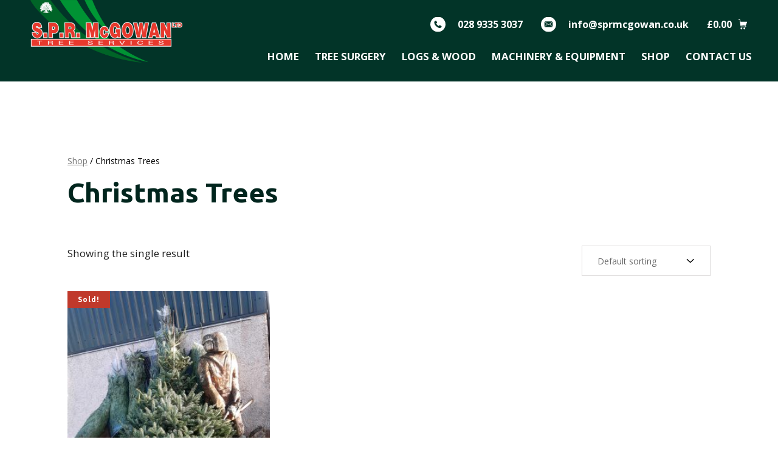

--- FILE ---
content_type: text/html; charset=UTF-8
request_url: https://sprmcgowan-treeservices.co.uk/product-category/christmas-trees/
body_size: 35793
content:

<!DOCTYPE html>
<!--[if IE 8 ]>
<html class="ie ie8" lang="en"> <![endif]-->
<!--[if IE 9 ]>
<html class="ie ie9" lang="en"> <![endif]-->
<html lang="en" class="no-js">
<head>
    <meta charset="UTF-8">
    <meta name="viewport" content="width=device-width, initial-scale=1.0">
    <meta http-equiv="X-UA-Compatible" content="IE=edge,chrome=1" />

    <title>Christmas Trees Archives - SPR McGowan Tree Services</title>

    <link rel="icon" href="https://sprmcgowan-treeservices.co.uk/wp-content/themes/kelp/favicon.ico" type="image/x-icon">
	<link rel="apple-touch-icon" sizes="180x180" href="https://sprmcgowan-treeservices.co.uk/wp-content/themes/kelp/apple-touch-icon.png">
	<link rel="icon" type="image/png" sizes="32x32" href="https://sprmcgowan-treeservices.co.uk/wp-content/themes/kelp/favicon-32x32.png">
	<link rel="icon" type="image/png" sizes="16x16" href="https://sprmcgowan-treeservices.co.uk/wp-content/themes/kelp/favicon-16x16.png">
	<link rel="manifest" href="https://sprmcgowan-treeservices.co.uk/wp-content/themes/kelp/site.webmanifest">

    <link rel="preconnect" href="https://fonts.googleapis.com">
<link rel="preconnect" href="https://fonts.gstatic.com" crossorigin>
<link href="https://fonts.googleapis.com/css2?family=Gothic+A1:wght@800&family=Open+Sans:ital,wght@0,400;0,700;1,400;1,700&family=Ubuntu:ital,wght@0,700;1,700&display=swap" rel="stylesheet">

    <meta name='robots' content='index, follow, max-image-preview:large, max-snippet:-1, max-video-preview:-1' />

	<!-- This site is optimized with the Yoast SEO plugin v20.10 - https://yoast.com/wordpress/plugins/seo/ -->
	<link rel="canonical" href="https://sprmcgowan-treeservices.co.uk/product-category/christmas-trees/" />
	<meta property="og:locale" content="en_US" />
	<meta property="og:type" content="article" />
	<meta property="og:title" content="Christmas Trees Archives - SPR McGowan Tree Services" />
	<meta property="og:url" content="https://sprmcgowan-treeservices.co.uk/product-category/christmas-trees/" />
	<meta property="og:site_name" content="SPR McGowan Tree Services" />
	<meta name="twitter:card" content="summary_large_image" />
	<script type="application/ld+json" class="yoast-schema-graph">{"@context":"https://schema.org","@graph":[{"@type":"CollectionPage","@id":"https://sprmcgowan-treeservices.co.uk/product-category/christmas-trees/","url":"https://sprmcgowan-treeservices.co.uk/product-category/christmas-trees/","name":"Christmas Trees Archives - SPR McGowan Tree Services","isPartOf":{"@id":"https://sprmcgowan-treeservices.co.uk/#website"},"primaryImageOfPage":{"@id":"https://sprmcgowan-treeservices.co.uk/product-category/christmas-trees/#primaryimage"},"image":{"@id":"https://sprmcgowan-treeservices.co.uk/product-category/christmas-trees/#primaryimage"},"thumbnailUrl":"https://sprmcgowan-treeservices.co.uk/wp-content/uploads/2023/11/20231205_110951-1.jpg","inLanguage":"en-US"},{"@type":"ImageObject","inLanguage":"en-US","@id":"https://sprmcgowan-treeservices.co.uk/product-category/christmas-trees/#primaryimage","url":"https://sprmcgowan-treeservices.co.uk/wp-content/uploads/2023/11/20231205_110951-1.jpg","contentUrl":"https://sprmcgowan-treeservices.co.uk/wp-content/uploads/2023/11/20231205_110951-1.jpg","width":1900,"height":1900},{"@type":"WebSite","@id":"https://sprmcgowan-treeservices.co.uk/#website","url":"https://sprmcgowan-treeservices.co.uk/","name":"SPR McGowan Tree Services","description":"Tree surgery and garden services in Northern Ireland","potentialAction":[{"@type":"SearchAction","target":{"@type":"EntryPoint","urlTemplate":"https://sprmcgowan-treeservices.co.uk/?s={search_term_string}"},"query-input":"required name=search_term_string"}],"inLanguage":"en-US"}]}</script>
	<!-- / Yoast SEO plugin. -->


<style id='wp-img-auto-sizes-contain-inline-css' type='text/css'>
img:is([sizes=auto i],[sizes^="auto," i]){contain-intrinsic-size:3000px 1500px}
/*# sourceURL=wp-img-auto-sizes-contain-inline-css */
</style>
<style id='wp-block-library-inline-css' type='text/css'>
:root{--wp-block-synced-color:#7a00df;--wp-block-synced-color--rgb:122,0,223;--wp-bound-block-color:var(--wp-block-synced-color);--wp-editor-canvas-background:#ddd;--wp-admin-theme-color:#007cba;--wp-admin-theme-color--rgb:0,124,186;--wp-admin-theme-color-darker-10:#006ba1;--wp-admin-theme-color-darker-10--rgb:0,107,160.5;--wp-admin-theme-color-darker-20:#005a87;--wp-admin-theme-color-darker-20--rgb:0,90,135;--wp-admin-border-width-focus:2px}@media (min-resolution:192dpi){:root{--wp-admin-border-width-focus:1.5px}}.wp-element-button{cursor:pointer}:root .has-very-light-gray-background-color{background-color:#eee}:root .has-very-dark-gray-background-color{background-color:#313131}:root .has-very-light-gray-color{color:#eee}:root .has-very-dark-gray-color{color:#313131}:root .has-vivid-green-cyan-to-vivid-cyan-blue-gradient-background{background:linear-gradient(135deg,#00d084,#0693e3)}:root .has-purple-crush-gradient-background{background:linear-gradient(135deg,#34e2e4,#4721fb 50%,#ab1dfe)}:root .has-hazy-dawn-gradient-background{background:linear-gradient(135deg,#faaca8,#dad0ec)}:root .has-subdued-olive-gradient-background{background:linear-gradient(135deg,#fafae1,#67a671)}:root .has-atomic-cream-gradient-background{background:linear-gradient(135deg,#fdd79a,#004a59)}:root .has-nightshade-gradient-background{background:linear-gradient(135deg,#330968,#31cdcf)}:root .has-midnight-gradient-background{background:linear-gradient(135deg,#020381,#2874fc)}:root{--wp--preset--font-size--normal:16px;--wp--preset--font-size--huge:42px}.has-regular-font-size{font-size:1em}.has-larger-font-size{font-size:2.625em}.has-normal-font-size{font-size:var(--wp--preset--font-size--normal)}.has-huge-font-size{font-size:var(--wp--preset--font-size--huge)}.has-text-align-center{text-align:center}.has-text-align-left{text-align:left}.has-text-align-right{text-align:right}.has-fit-text{white-space:nowrap!important}#end-resizable-editor-section{display:none}.aligncenter{clear:both}.items-justified-left{justify-content:flex-start}.items-justified-center{justify-content:center}.items-justified-right{justify-content:flex-end}.items-justified-space-between{justify-content:space-between}.screen-reader-text{border:0;clip-path:inset(50%);height:1px;margin:-1px;overflow:hidden;padding:0;position:absolute;width:1px;word-wrap:normal!important}.screen-reader-text:focus{background-color:#ddd;clip-path:none;color:#444;display:block;font-size:1em;height:auto;left:5px;line-height:normal;padding:15px 23px 14px;text-decoration:none;top:5px;width:auto;z-index:100000}html :where(.has-border-color){border-style:solid}html :where([style*=border-top-color]){border-top-style:solid}html :where([style*=border-right-color]){border-right-style:solid}html :where([style*=border-bottom-color]){border-bottom-style:solid}html :where([style*=border-left-color]){border-left-style:solid}html :where([style*=border-width]){border-style:solid}html :where([style*=border-top-width]){border-top-style:solid}html :where([style*=border-right-width]){border-right-style:solid}html :where([style*=border-bottom-width]){border-bottom-style:solid}html :where([style*=border-left-width]){border-left-style:solid}html :where(img[class*=wp-image-]){height:auto;max-width:100%}:where(figure){margin:0 0 1em}html :where(.is-position-sticky){--wp-admin--admin-bar--position-offset:var(--wp-admin--admin-bar--height,0px)}@media screen and (max-width:600px){html :where(.is-position-sticky){--wp-admin--admin-bar--position-offset:0px}}

/*# sourceURL=wp-block-library-inline-css */
</style><style id='global-styles-inline-css' type='text/css'>
:root{--wp--preset--aspect-ratio--square: 1;--wp--preset--aspect-ratio--4-3: 4/3;--wp--preset--aspect-ratio--3-4: 3/4;--wp--preset--aspect-ratio--3-2: 3/2;--wp--preset--aspect-ratio--2-3: 2/3;--wp--preset--aspect-ratio--16-9: 16/9;--wp--preset--aspect-ratio--9-16: 9/16;--wp--preset--color--black: #000000;--wp--preset--color--cyan-bluish-gray: #abb8c3;--wp--preset--color--white: #ffffff;--wp--preset--color--pale-pink: #f78da7;--wp--preset--color--vivid-red: #cf2e2e;--wp--preset--color--luminous-vivid-orange: #ff6900;--wp--preset--color--luminous-vivid-amber: #fcb900;--wp--preset--color--light-green-cyan: #7bdcb5;--wp--preset--color--vivid-green-cyan: #00d084;--wp--preset--color--pale-cyan-blue: #8ed1fc;--wp--preset--color--vivid-cyan-blue: #0693e3;--wp--preset--color--vivid-purple: #9b51e0;--wp--preset--gradient--vivid-cyan-blue-to-vivid-purple: linear-gradient(135deg,rgb(6,147,227) 0%,rgb(155,81,224) 100%);--wp--preset--gradient--light-green-cyan-to-vivid-green-cyan: linear-gradient(135deg,rgb(122,220,180) 0%,rgb(0,208,130) 100%);--wp--preset--gradient--luminous-vivid-amber-to-luminous-vivid-orange: linear-gradient(135deg,rgb(252,185,0) 0%,rgb(255,105,0) 100%);--wp--preset--gradient--luminous-vivid-orange-to-vivid-red: linear-gradient(135deg,rgb(255,105,0) 0%,rgb(207,46,46) 100%);--wp--preset--gradient--very-light-gray-to-cyan-bluish-gray: linear-gradient(135deg,rgb(238,238,238) 0%,rgb(169,184,195) 100%);--wp--preset--gradient--cool-to-warm-spectrum: linear-gradient(135deg,rgb(74,234,220) 0%,rgb(151,120,209) 20%,rgb(207,42,186) 40%,rgb(238,44,130) 60%,rgb(251,105,98) 80%,rgb(254,248,76) 100%);--wp--preset--gradient--blush-light-purple: linear-gradient(135deg,rgb(255,206,236) 0%,rgb(152,150,240) 100%);--wp--preset--gradient--blush-bordeaux: linear-gradient(135deg,rgb(254,205,165) 0%,rgb(254,45,45) 50%,rgb(107,0,62) 100%);--wp--preset--gradient--luminous-dusk: linear-gradient(135deg,rgb(255,203,112) 0%,rgb(199,81,192) 50%,rgb(65,88,208) 100%);--wp--preset--gradient--pale-ocean: linear-gradient(135deg,rgb(255,245,203) 0%,rgb(182,227,212) 50%,rgb(51,167,181) 100%);--wp--preset--gradient--electric-grass: linear-gradient(135deg,rgb(202,248,128) 0%,rgb(113,206,126) 100%);--wp--preset--gradient--midnight: linear-gradient(135deg,rgb(2,3,129) 0%,rgb(40,116,252) 100%);--wp--preset--font-size--small: 13px;--wp--preset--font-size--medium: 20px;--wp--preset--font-size--large: 36px;--wp--preset--font-size--x-large: 42px;--wp--preset--spacing--20: 0.44rem;--wp--preset--spacing--30: 0.67rem;--wp--preset--spacing--40: 1rem;--wp--preset--spacing--50: 1.5rem;--wp--preset--spacing--60: 2.25rem;--wp--preset--spacing--70: 3.38rem;--wp--preset--spacing--80: 5.06rem;--wp--preset--shadow--natural: 6px 6px 9px rgba(0, 0, 0, 0.2);--wp--preset--shadow--deep: 12px 12px 50px rgba(0, 0, 0, 0.4);--wp--preset--shadow--sharp: 6px 6px 0px rgba(0, 0, 0, 0.2);--wp--preset--shadow--outlined: 6px 6px 0px -3px rgb(255, 255, 255), 6px 6px rgb(0, 0, 0);--wp--preset--shadow--crisp: 6px 6px 0px rgb(0, 0, 0);}:where(.is-layout-flex){gap: 0.5em;}:where(.is-layout-grid){gap: 0.5em;}body .is-layout-flex{display: flex;}.is-layout-flex{flex-wrap: wrap;align-items: center;}.is-layout-flex > :is(*, div){margin: 0;}body .is-layout-grid{display: grid;}.is-layout-grid > :is(*, div){margin: 0;}:where(.wp-block-columns.is-layout-flex){gap: 2em;}:where(.wp-block-columns.is-layout-grid){gap: 2em;}:where(.wp-block-post-template.is-layout-flex){gap: 1.25em;}:where(.wp-block-post-template.is-layout-grid){gap: 1.25em;}.has-black-color{color: var(--wp--preset--color--black) !important;}.has-cyan-bluish-gray-color{color: var(--wp--preset--color--cyan-bluish-gray) !important;}.has-white-color{color: var(--wp--preset--color--white) !important;}.has-pale-pink-color{color: var(--wp--preset--color--pale-pink) !important;}.has-vivid-red-color{color: var(--wp--preset--color--vivid-red) !important;}.has-luminous-vivid-orange-color{color: var(--wp--preset--color--luminous-vivid-orange) !important;}.has-luminous-vivid-amber-color{color: var(--wp--preset--color--luminous-vivid-amber) !important;}.has-light-green-cyan-color{color: var(--wp--preset--color--light-green-cyan) !important;}.has-vivid-green-cyan-color{color: var(--wp--preset--color--vivid-green-cyan) !important;}.has-pale-cyan-blue-color{color: var(--wp--preset--color--pale-cyan-blue) !important;}.has-vivid-cyan-blue-color{color: var(--wp--preset--color--vivid-cyan-blue) !important;}.has-vivid-purple-color{color: var(--wp--preset--color--vivid-purple) !important;}.has-black-background-color{background-color: var(--wp--preset--color--black) !important;}.has-cyan-bluish-gray-background-color{background-color: var(--wp--preset--color--cyan-bluish-gray) !important;}.has-white-background-color{background-color: var(--wp--preset--color--white) !important;}.has-pale-pink-background-color{background-color: var(--wp--preset--color--pale-pink) !important;}.has-vivid-red-background-color{background-color: var(--wp--preset--color--vivid-red) !important;}.has-luminous-vivid-orange-background-color{background-color: var(--wp--preset--color--luminous-vivid-orange) !important;}.has-luminous-vivid-amber-background-color{background-color: var(--wp--preset--color--luminous-vivid-amber) !important;}.has-light-green-cyan-background-color{background-color: var(--wp--preset--color--light-green-cyan) !important;}.has-vivid-green-cyan-background-color{background-color: var(--wp--preset--color--vivid-green-cyan) !important;}.has-pale-cyan-blue-background-color{background-color: var(--wp--preset--color--pale-cyan-blue) !important;}.has-vivid-cyan-blue-background-color{background-color: var(--wp--preset--color--vivid-cyan-blue) !important;}.has-vivid-purple-background-color{background-color: var(--wp--preset--color--vivid-purple) !important;}.has-black-border-color{border-color: var(--wp--preset--color--black) !important;}.has-cyan-bluish-gray-border-color{border-color: var(--wp--preset--color--cyan-bluish-gray) !important;}.has-white-border-color{border-color: var(--wp--preset--color--white) !important;}.has-pale-pink-border-color{border-color: var(--wp--preset--color--pale-pink) !important;}.has-vivid-red-border-color{border-color: var(--wp--preset--color--vivid-red) !important;}.has-luminous-vivid-orange-border-color{border-color: var(--wp--preset--color--luminous-vivid-orange) !important;}.has-luminous-vivid-amber-border-color{border-color: var(--wp--preset--color--luminous-vivid-amber) !important;}.has-light-green-cyan-border-color{border-color: var(--wp--preset--color--light-green-cyan) !important;}.has-vivid-green-cyan-border-color{border-color: var(--wp--preset--color--vivid-green-cyan) !important;}.has-pale-cyan-blue-border-color{border-color: var(--wp--preset--color--pale-cyan-blue) !important;}.has-vivid-cyan-blue-border-color{border-color: var(--wp--preset--color--vivid-cyan-blue) !important;}.has-vivid-purple-border-color{border-color: var(--wp--preset--color--vivid-purple) !important;}.has-vivid-cyan-blue-to-vivid-purple-gradient-background{background: var(--wp--preset--gradient--vivid-cyan-blue-to-vivid-purple) !important;}.has-light-green-cyan-to-vivid-green-cyan-gradient-background{background: var(--wp--preset--gradient--light-green-cyan-to-vivid-green-cyan) !important;}.has-luminous-vivid-amber-to-luminous-vivid-orange-gradient-background{background: var(--wp--preset--gradient--luminous-vivid-amber-to-luminous-vivid-orange) !important;}.has-luminous-vivid-orange-to-vivid-red-gradient-background{background: var(--wp--preset--gradient--luminous-vivid-orange-to-vivid-red) !important;}.has-very-light-gray-to-cyan-bluish-gray-gradient-background{background: var(--wp--preset--gradient--very-light-gray-to-cyan-bluish-gray) !important;}.has-cool-to-warm-spectrum-gradient-background{background: var(--wp--preset--gradient--cool-to-warm-spectrum) !important;}.has-blush-light-purple-gradient-background{background: var(--wp--preset--gradient--blush-light-purple) !important;}.has-blush-bordeaux-gradient-background{background: var(--wp--preset--gradient--blush-bordeaux) !important;}.has-luminous-dusk-gradient-background{background: var(--wp--preset--gradient--luminous-dusk) !important;}.has-pale-ocean-gradient-background{background: var(--wp--preset--gradient--pale-ocean) !important;}.has-electric-grass-gradient-background{background: var(--wp--preset--gradient--electric-grass) !important;}.has-midnight-gradient-background{background: var(--wp--preset--gradient--midnight) !important;}.has-small-font-size{font-size: var(--wp--preset--font-size--small) !important;}.has-medium-font-size{font-size: var(--wp--preset--font-size--medium) !important;}.has-large-font-size{font-size: var(--wp--preset--font-size--large) !important;}.has-x-large-font-size{font-size: var(--wp--preset--font-size--x-large) !important;}
/*# sourceURL=global-styles-inline-css */
</style>

<style id='classic-theme-styles-inline-css' type='text/css'>
/*! This file is auto-generated */
.wp-block-button__link{color:#fff;background-color:#32373c;border-radius:9999px;box-shadow:none;text-decoration:none;padding:calc(.667em + 2px) calc(1.333em + 2px);font-size:1.125em}.wp-block-file__button{background:#32373c;color:#fff;text-decoration:none}
/*# sourceURL=/wp-includes/css/classic-themes.min.css */
</style>
<link rel='stylesheet' id='woocommerce-layout-css' href='https://sprmcgowan-treeservices.co.uk/wp-content/plugins/woocommerce/assets/css/woocommerce-layout.css?ver=7.8.1' type='text/css' media='all' />
<link rel='stylesheet' id='woocommerce-smallscreen-css' href='https://sprmcgowan-treeservices.co.uk/wp-content/plugins/woocommerce/assets/css/woocommerce-smallscreen.css?ver=7.8.1' type='text/css' media='only screen and (max-width: 768px)' />
<link rel='stylesheet' id='woocommerce-general-css' href='https://sprmcgowan-treeservices.co.uk/wp-content/plugins/woocommerce/assets/css/woocommerce.css?ver=7.8.1' type='text/css' media='all' />
<style id='woocommerce-inline-inline-css' type='text/css'>
.woocommerce form .form-row .required { visibility: visible; }
/*# sourceURL=woocommerce-inline-inline-css */
</style>
<link rel='stylesheet' id='parent-style-css' href='https://sprmcgowan-treeservices.co.uk/wp-content/themes/kelp/css/global.css?ver=6.9' type='text/css' media='all' />
<script type="text/javascript" src="https://sprmcgowan-treeservices.co.uk/wp-content/themes/kelp/js/jquery-3.1.0.min.js?ver=6.9" id="jquery-js"></script>
	<noscript><style>.woocommerce-product-gallery{ opacity: 1 !important; }</style></noscript>
	    <script type="text/javascript">
        var site_url = 'https://sprmcgowan-treeservices.co.uk';
        var theme_url = 'https://sprmcgowan-treeservices.co.uk/wp-content/themes/kelp';
    </script>

	<!-- Google tag (gtag.js) -->
<script async src="https://www.googletagmanager.com/gtag/js?id=G-V18XG2R4QP"></script>
<script>
  window.dataLayer = window.dataLayer || [];
  function gtag(){dataLayer.push(arguments);}
  gtag('js', new Date());

  gtag('config', 'G-V18XG2R4QP');
</script>

</head>
<body class="archive tax-product_cat term-christmas-trees term-20 wp-theme-kelp theme-kelp woocommerce woocommerce-page woocommerce-no-js">

<!-- Site Wrapper -->
<main class="site-wrapper">



<!-- Header -->
<header class="header header--alt">
    <div class="header-inner">

        <div class="header-left">
            <a class="logo" href="https://sprmcgowan-treeservices.co.uk">
                <div class="logo--desktop">
                    <img src="https://sprmcgowan-treeservices.co.uk/wp-content/themes/kelp/images/logo-1.png" />
                </div>
            </a>
        </div>

        <div class="header-right">
            <div class="header-contact">
               <a class="contact-link" href="tel:028 9335 3037"><i class="icon icon-tel"></i><span class="detail">028 9335 3037</span></a><br />                <a class="contact-link d-only" href="mailto:info@sprmcgowan.co.uk"><i class="icon icon-email"></i><span class="detail">info@sprmcgowan.co.uk</span></a>                <div class="min-cart-wrapper">
                    						<div class="mini-cart">
							<span class="mini-cart-total">
								                        
								£0.00								<i class="mini-cart-icon-cart svg"><svg viewBox="0 0 511.231 511.231" xmlns="http://www.w3.org/2000/svg"><path fill="#ffffff" d="M430.221 284.411l51.693-138.558c3.897-10.445-3.838-21.593-14.991-21.593H138.89l-13.015-95.653a16 16 0 00-12.347-13.454L47.805.391c-8.622-1.932-17.181 3.483-19.117 12.104-1.937 8.622 3.482 17.182 12.104 19.118l54.874 12.325 36.884 271.45c1.09 8.792 9.131 15.039 17.936 13.898l181.304-23.513 60.92 37.762c12.788 7.926 7.188 27.588-7.857 27.588H150.499c-8.836 0-16 7.163-16 16s7.164 16 16 16h234.353c47.102 0 64.845-61.913 24.716-86.787l-27.55-17.077 35.27-4.574a15.995 15.995 0 0012.933-10.274zM185.253 421.503c-24.738 0-44.864 20.126-44.864 44.864 0 24.737 20.126 44.863 44.864 44.863s44.864-20.126 44.864-44.863c0-24.738-20.126-44.864-44.864-44.864zM339.697 421.503c-24.738 0-44.864 20.126-44.864 44.864 0 24.737 20.126 44.863 44.864 44.863s44.864-20.126 44.864-44.863c0-24.738-20.126-44.864-44.864-44.864z"/></svg></i>    
							</span>
													</div>
						
					</div> <!-- end mini cart -->
            </div>

            <nav class="header-nav">
                <div class="menu clearfix"><ul id="menu-main-menu" class="menu"><li id="menu-item-87" class="menu-item menu-item-type-post_type menu-item-object-page menu-item-home menu-item-87"><a href="https://sprmcgowan-treeservices.co.uk/">Home</a></li>
<li id="menu-item-320" class="js-nav-toggle menu-item menu-item-type-post_type menu-item-object-page menu-item-has-children menu-item-320"><a href="https://sprmcgowan-treeservices.co.uk/tree-surgery/">Tree Surgery</a>
<div class='sub-menu-wrapper'><ul class='sub-menu'>
	<li id="menu-item-79" class="menu-item menu-item-type-post_type menu-item-object-page menu-item-79"><a href="https://sprmcgowan-treeservices.co.uk/tree-surgery/">Overview</a></li>
	<li id="menu-item-83" class="menu-item menu-item-type-post_type menu-item-object-page menu-item-83"><a href="https://sprmcgowan-treeservices.co.uk/tree-surgery/survey-inspection/">Survey &#038; Inspection</a></li>
	<li id="menu-item-82" class="menu-item menu-item-type-post_type menu-item-object-page menu-item-82"><a href="https://sprmcgowan-treeservices.co.uk/tree-surgery/stump-removal/">Stump Removal</a></li>
	<li id="menu-item-81" class="menu-item menu-item-type-post_type menu-item-object-page menu-item-81"><a href="https://sprmcgowan-treeservices.co.uk/tree-surgery/tree-dismantle/">Tree Dismantle</a></li>
	<li id="menu-item-80" class="menu-item menu-item-type-post_type menu-item-object-page menu-item-80"><a href="https://sprmcgowan-treeservices.co.uk/tree-surgery/site-clearance/">Site Clearance</a></li>
	<li id="menu-item-611" class="menu-item menu-item-type-post_type menu-item-object-page menu-item-611"><a href="https://sprmcgowan-treeservices.co.uk/landscaping/">Landscaping</a></li>
</ul></div>
</li>
<li id="menu-item-85" class="menu-item menu-item-type-post_type menu-item-object-page menu-item-85"><a href="https://sprmcgowan-treeservices.co.uk/logs-wood/">Logs &#038; Wood</a></li>
<li id="menu-item-603" class="menu-item menu-item-type-post_type menu-item-object-page menu-item-603"><a href="https://sprmcgowan-treeservices.co.uk/our-suppliers/">Machinery &#038; Equipment</a></li>
<li id="menu-item-438" class="menu-item menu-item-type-post_type menu-item-object-page menu-item-438"><a href="https://sprmcgowan-treeservices.co.uk/shop/">Shop</a></li>
<li id="menu-item-86" class="menu-item menu-item-type-post_type menu-item-object-page menu-item-86"><a href="https://sprmcgowan-treeservices.co.uk/contact-us/">Contact us</a></li>
</ul></div>            </nav>

            <button class="nav-toggle">
                <span></span>
                <span></span>
                <span></span>
            </button>
        </div>

    </div>
</header>
<div id="primary" class="content-area"><main id="main" class="site-main" role="main"><nav class="woocommerce-breadcrumb"><a href="/shop">Shop</a>&nbsp;&#47;&nbsp;Christmas Trees</nav><header class="woocommerce-products-header">
			<h1 class="woocommerce-products-header__title page-title">Christmas Trees</h1>
	
	</header>


<div class="flex-wrapper">


<div class="col--100">
<div class="woocommerce-notices-wrapper"></div><p class="woocommerce-result-count">
	Showing the single result</p>
<form class="woocommerce-ordering" method="get">
	<select name="orderby" class="orderby" aria-label="Shop order">
					<option value="menu_order"  selected='selected'>Default sorting</option>
					<option value="popularity" >Sort by popularity</option>
					<option value="date" >Sort by latest</option>
					<option value="price" >Sort by price: low to high</option>
					<option value="price-desc" >Sort by price: high to low</option>
			</select>
	<input type="hidden" name="paged" value="1" />
	</form>
<ul class="products columns-3">
<li class="product type-product post-469 status-publish first outofstock product_cat-christmas-trees has-post-thumbnail shipping-taxable purchasable product-type-variable">
	<a href="https://sprmcgowan-treeservices.co.uk/product/christmas-tree-nordman-fir/" class="woocommerce-LoopProduct-link woocommerce-loop-product__link"><img width="300" height="300" src="https://sprmcgowan-treeservices.co.uk/wp-content/uploads/2023/11/20231205_110951-1-300x300.jpg" class="attachment-woocommerce_thumbnail size-woocommerce_thumbnail" alt="" decoding="async" fetchpriority="high" srcset="https://sprmcgowan-treeservices.co.uk/wp-content/uploads/2023/11/20231205_110951-1-300x300.jpg 300w, https://sprmcgowan-treeservices.co.uk/wp-content/uploads/2023/11/20231205_110951-1-1024x1024.jpg 1024w, https://sprmcgowan-treeservices.co.uk/wp-content/uploads/2023/11/20231205_110951-1-200x200.jpg 200w, https://sprmcgowan-treeservices.co.uk/wp-content/uploads/2023/11/20231205_110951-1-768x768.jpg 768w, https://sprmcgowan-treeservices.co.uk/wp-content/uploads/2023/11/20231205_110951-1-1536x1536.jpg 1536w, https://sprmcgowan-treeservices.co.uk/wp-content/uploads/2023/11/20231205_110951-1-640x640.jpg 640w, https://sprmcgowan-treeservices.co.uk/wp-content/uploads/2023/11/20231205_110951-1-50x50.jpg 50w, https://sprmcgowan-treeservices.co.uk/wp-content/uploads/2023/11/20231205_110951-1-600x600.jpg 600w, https://sprmcgowan-treeservices.co.uk/wp-content/uploads/2023/11/20231205_110951-1-100x100.jpg 100w, https://sprmcgowan-treeservices.co.uk/wp-content/uploads/2023/11/20231205_110951-1.jpg 1900w" sizes="(max-width: 300px) 100vw, 300px" /><span class="kelp-sold-badge">Sold!</span><h2 class="woocommerce-loop-product__title">Christmas Tree &#8211; Nordman Fir</h2>
	<span class="price"><span class="woocommerce-Price-amount amount"><bdi><span class="woocommerce-Price-currencySymbol">&pound;</span>40.00</bdi></span> &ndash; <span class="woocommerce-Price-amount amount"><bdi><span class="woocommerce-Price-currencySymbol">&pound;</span>50.00</bdi></span></span>
</a><a href="https://sprmcgowan-treeservices.co.uk/product/christmas-tree-nordman-fir/" data-quantity="1" class="button product_type_variable" data-product_id="469" data-product_sku="" aria-label="Select options for &ldquo;Christmas Tree - Nordman Fir&rdquo;" aria-describedby="This product has multiple variants. The options may be chosen on the product page" rel="nofollow">Select options</a></li>
</ul>
</main></div>
</div> <!-- Close col--75 -->
</div> <!-- Close flex-wrapper -->



<!-- Columns with Percentage -->
<section class="section align--center bg--grey no-padding-bottom">
    <div class="container container--small">
		<div class="col-wrapper clearfix">

			<div class="col--100">
				<div class="text">
					<h2>Why choose us</h2>
<p>With over 20 years of experience, you can be sure of a great result when you choose SPR McGowan Tree Services. We work with commercial, domestic and public clients and can work on trees of any height using safe access methods.</p>
				</div>
			</div>

		</div>
    </div>
</section>
<!-- Columns -->
<section class="section section--cards section--cta align--center bg--grey">
    <div class="container">

		<div class="flex-wrapper">

					<div class="col--33">
				<div class="card">
					<img class="icon" src="https://sprmcgowan-treeservices.co.uk/wp-content/uploads/2022/12/protect-icon.svg" />					<div class="text">
						<h4>Licensed & insured</h4>						<p>With a variety of courses required, PPE and experience, you are land and property are safe with SPR McGowan Tree Services </p>					</div>
				</div>
			</div>
					<div class="col--33">
				<div class="card">
					<img class="icon" src="https://sprmcgowan-treeservices.co.uk/wp-content/uploads/2022/12/skills-icon.svg" />					<div class="text">
						<h4>Dependable & established</h4>						<p>Established over 20 years ago, we have quickly grown to become one of NI's most reliable tree service specialists</p>					</div>
				</div>
			</div>
					<div class="col--33">
				<div class="card">
					<img class="icon" src="https://sprmcgowan-treeservices.co.uk/wp-content/uploads/2022/12/plant-tree-icon.svg" />					<div class="text">
						<h4>Skilled team</h4>						<p>You can be sure of a great result, delivered safely by some of NI's most highly qualified tree surgeons. </p>					</div>
				</div>
			</div>
		
		</div>
    </div>
</section>


<footer class="footer">
	<div class="top">

		<!-- // footer main // -->
		<div class="container">
			<div class="flex-wrapper">

				<div class="col--33 footer-menu mobile-toggle align--left">
					<h4>Quick Access</h4>
					<div class="col-inner">
						<div class="menu clearfix"><ul id="menu-footer-menu" class="menu"><li id="menu-item-88" class="menu-item menu-item-type-post_type menu-item-object-page menu-item-home menu-item-88"><a href="https://sprmcgowan-treeservices.co.uk/">Home</a></li>
<li id="menu-item-251" class="menu-item menu-item-type-post_type menu-item-object-page menu-item-251"><a href="https://sprmcgowan-treeservices.co.uk/tree-surgery/">Tree Surgery</a></li>
<li id="menu-item-90" class="menu-item menu-item-type-post_type menu-item-object-page menu-item-90"><a href="https://sprmcgowan-treeservices.co.uk/landscaping/">Landscaping</a></li>
<li id="menu-item-410" class="menu-item menu-item-type-post_type menu-item-object-page menu-item-410"><a href="https://sprmcgowan-treeservices.co.uk/our-suppliers/">Machinery, Lubricant &#038; Equipment Sales</a></li>
<li id="menu-item-579" class="menu-item menu-item-type-post_type menu-item-object-page menu-item-579"><a href="https://sprmcgowan-treeservices.co.uk/news/">News</a></li>
<li id="menu-item-89" class="menu-item menu-item-type-post_type menu-item-object-page menu-item-89"><a href="https://sprmcgowan-treeservices.co.uk/contact-us/">Contact us</a></li>
<li id="menu-item-437" class="custom-btn menu-item menu-item-type-post_type menu-item-object-page menu-item-437"><a href="https://sprmcgowan-treeservices.co.uk/shop/">Shop</a></li>
</ul></div>					</div>
				</div>

				<div class="col--33 footer-menu mobile-toggle align--left">
					<h4>Opening Hours</h4>
					<div class="col-inner">
						<p>Monday - Friday: 8am - 5pm<br />
Saturday: Closed<br />
Sunday: Closed</p>
					</div>
				</div>

				<div class="col--33 footer-contact align--left">
					<h4>Find Us</h4>
					<p>83a Ballystrudder Road,<br />
Islandmagee,<br />
BT40 3SJ</p>

					<p>
					T: <a href="tel:028 9335 3037">028 9335 3037</a><br />					E: <a href="mailto:info@sprmcgowan.co.uk">info@sprmcgowan.co.uk</a>					</p>

					<ul>
						<li>
																				</li>
					</ul>
				</div>
			</div>
		</div>
	</div>


	<div class="copyright">
		<div class="container">
            <div class="flex-wrapper">

				<div class="col--33">
					<p>&copy; 2026 SPR McGowan Tree Services</p>
				</div>

				<div class="col--33 m-order-1">
					<div class="accreditations">
													<div class="accreditations-wrapper">
															<span class="accreditation"><img src="https://sprmcgowan-treeservices.co.uk/wp-content/uploads/2023/05/ARB-Approved-Shield-TM-RGB-1.png" /></span>
															<span class="accreditation"><img src="https://sprmcgowan-treeservices.co.uk/wp-content/uploads/2023/05/Utility-Approved-Shield-R-RGB-1.png" /></span>
															<span class="accreditation"><img src="https://sprmcgowan-treeservices.co.uk/wp-content/uploads/2023/05/2021-SCS_ISO9001_CMYK.png" /></span>
															<span class="accreditation"><img src="https://sprmcgowan-treeservices.co.uk/wp-content/uploads/2023/05/2021-SCS_ISO14001_CMYK.png" /></span>
															<span class="accreditation"><img src="https://sprmcgowan-treeservices.co.uk/wp-content/uploads/2023/05/Untitled-1.png" /></span>
															<span class="accreditation"><img src="https://sprmcgowan-treeservices.co.uk/wp-content/uploads/2023/05/SCS_ISO45001_UKAS_CMYK.png" /></span>
															<span class="accreditation"><img src="https://sprmcgowan-treeservices.co.uk/wp-content/uploads/2024/02/constuctionline-gold.webp" /></span>
														</div>
											</div>
				</div>

				<div class="col--33">
				<p>Website by <a href="https://digitalkelp.com" target="_blank" >// digitalKelp.</a></p>
				</div>

            </div>
		</div>
	</div>
</footer>



		

</main>
<!--/ End of Page Wrapper -->

<!-- Blocker -->
<div class="blocker"></div>

<script type="speculationrules">
{"prefetch":[{"source":"document","where":{"and":[{"href_matches":"/*"},{"not":{"href_matches":["/wp-*.php","/wp-admin/*","/wp-content/uploads/*","/wp-content/*","/wp-content/plugins/*","/wp-content/themes/kelp/*","/*\\?(.+)"]}},{"not":{"selector_matches":"a[rel~=\"nofollow\"]"}},{"not":{"selector_matches":".no-prefetch, .no-prefetch a"}}]},"eagerness":"conservative"}]}
</script>
<script type="application/ld+json">{"@context":"https:\/\/schema.org\/","@type":"BreadcrumbList","itemListElement":[{"@type":"ListItem","position":1,"item":{"name":"Shop","@id":"\/shop"}},{"@type":"ListItem","position":2,"item":{"name":"Christmas Trees","@id":"https:\/\/sprmcgowan-treeservices.co.uk\/product-category\/christmas-trees\/"}}]}</script>	<script type="text/javascript">
		(function () {
			var c = document.body.className;
			c = c.replace(/woocommerce-no-js/, 'woocommerce-js');
			document.body.className = c;
		})();
	</script>
	<script type="text/javascript" src="https://sprmcgowan-treeservices.co.uk/wp-content/plugins/woocommerce/assets/js/jquery-blockui/jquery.blockUI.min.js?ver=2.7.0-wc.7.8.1" id="jquery-blockui-js"></script>
<script type="text/javascript" id="wc-add-to-cart-js-extra">
/* <![CDATA[ */
var wc_add_to_cart_params = {"ajax_url":"/wp-admin/admin-ajax.php","wc_ajax_url":"/?wc-ajax=%%endpoint%%","i18n_view_cart":"View basket","cart_url":"https://sprmcgowan-treeservices.co.uk/cart/","is_cart":"","cart_redirect_after_add":"no"};
//# sourceURL=wc-add-to-cart-js-extra
/* ]]> */
</script>
<script type="text/javascript" src="https://sprmcgowan-treeservices.co.uk/wp-content/plugins/woocommerce/assets/js/frontend/add-to-cart.min.js?ver=7.8.1" id="wc-add-to-cart-js"></script>
<script type="text/javascript" src="https://sprmcgowan-treeservices.co.uk/wp-content/plugins/woocommerce/assets/js/js-cookie/js.cookie.min.js?ver=2.1.4-wc.7.8.1" id="js-cookie-js"></script>
<script type="text/javascript" id="woocommerce-js-extra">
/* <![CDATA[ */
var woocommerce_params = {"ajax_url":"/wp-admin/admin-ajax.php","wc_ajax_url":"/?wc-ajax=%%endpoint%%"};
//# sourceURL=woocommerce-js-extra
/* ]]> */
</script>
<script type="text/javascript" src="https://sprmcgowan-treeservices.co.uk/wp-content/plugins/woocommerce/assets/js/frontend/woocommerce.min.js?ver=7.8.1" id="woocommerce-js"></script>
<script type="text/javascript" src="https://sprmcgowan-treeservices.co.uk/wp-content/themes/kelp/js/global.js?ver=1.0" id="globaljs-js"></script>

<script>
window.cookieconsent_options = {
    message: '<p class="cc_message">We use cookies to help improve your experience. For more information view our <a href="/privacy-policy/" target="_blank">Privacy Policy.</a>',
    learnMore: '',
	dismiss: 'OK',
	theme: 'https://sprmcgowan-treeservices.co.uk/wp-content/themes/kelp/css/cookies.css',
	link: ''
}
</script>

</body>
</html>


--- FILE ---
content_type: text/css
request_url: https://sprmcgowan-treeservices.co.uk/wp-content/themes/kelp/css/global.css?ver=6.9
body_size: 136948
content:
article,aside,details,figcaption,figure,footer,header,hgroup,nav,section{display:block}audio,canvas,video{display:inline-block;*display:inline;*zoom:1}[hidden],audio:not([controls]){display:none}html{font-size:100%;-webkit-text-size-adjust:100%;-ms-text-size-adjust:100%}body{font-size:16px}blockquote,body,h1,h2,h3,h4,h5,h6,p{margin:0}a:focus{outline:thin dotted}a:active,a:hover{outline:0}abbr[title]{border-bottom:1px dotted}b,strong{font-weight:700}dfn{font-style:italic}hr{display:block;height:1px;border:0;border-top:1px solid #ccc;margin:3% 0;padding:0}ins{background:#ff9;text-decoration:none}ins,mark{color:#000}mark{background:#ff0;font-style:italic;font-weight:700}code,kbd,pre,samp{font-family:monospace,serif;_font-family:courier new,monospace;font-size:1em}pre{white-space:pre;white-space:pre-wrap;word-wrap:break-word}q{quotes:none}q:after,q:before{content:"";content:none}small{font-size:85%}sub,sup{font-size:75%;line-height:0;position:relative;vertical-align:baseline}sup{top:-.5em}sub{bottom:-.25em}ol,ul{padding:0}dd,ol,ul{margin:0}nav ol,nav ul{list-style:none;list-style-image:none;margin:0;padding:0}img{border:0;-ms-interpolation-mode:bicubic}svg:not(:root){overflow:hidden}figure,form{margin:0}fieldset{margin:0}fieldset,legend{border:0;padding:0}legend{*margin-left:-7px}button,input,select,textarea{font-size:100%;margin:0;vertical-align:baseline;*vertical-align:middle}button,input{line-height:normal;*overflow:visible}table button,table input{*overflow:auto}[role=button],button,input[type=button],input[type=reset],input[type=submit]{cursor:pointer;-webkit-appearance:button}input[type=checkbox],input[type=radio]{box-sizing:border-box;padding:0}input[type=search]{-webkit-appearance:textfield;box-sizing:content-box}input[type=search]::-webkit-search-decoration{-webkit-appearance:none}button::-moz-focus-inner{border:0;padding:0}textarea{overflow:auto;vertical-align:top;resize:vertical}input:invalid,textarea:invalid{background-color:#f0dddd}table{border-collapse:collapse;border-spacing:0}td{vertical-align:top}.nocallout{-webkit-touch-callout:none}textarea[contenteditable]{-webkit-appearance:none}.gifhidden{position:absolute;left:-100%}.ir{display:block;border:0;text-indent:-999em;overflow:hidden;background-color:transparent;background-repeat:no-repeat;text-align:left;direction:ltr}.ir br{display:none}.hidden{display:none!important;visibility:hidden}.visuallyhidden{border:0;clip:rect(0 0 0 0);height:1px;margin:-1px;overflow:hidden;padding:0;position:absolute;width:1px}.visuallyhidden.focusable:active,.visuallyhidden.focusable:focus{clip:auto;height:auto;margin:0;overflow:visible;position:static;width:auto}.invisible{visibility:hidden}a:active,a:focus{outline:none}*,:after,:before{box-sizing:border-box;-moz-box-sizing:border-box;-webkit-box-sizing:border-box}a[href^=tel]{color:inherit;text-decoration:none}button{border:none;outline:none;padding:0;background:transparent}body,html{height:100%}body{background:#fff;font-family:Arial,Helvetica,sans-serif;line-height:1.6;color:#666}button,input,select{-webkit-appearance:none}img{max-width:100%;width:auto;height:auto;vertical-align:middle}h1 a,h2 a,h3 a,h4 a{color:inherit;text-decoration:none;border:none!important}a{transition:all .3s ease-in-out;-webkit-transition:all .3s ease-in-out}.clearfix:after,.clearfix:before{content:"";display:table}.clearfix:after{clear:both}.clearfix{*zoom:1}body{padding:0;font-size:62.5%;-webkit-font-smoothing:antialiased;margin:0}.site-wrapper,body{background-color:#fff}.site-wrapper{position:relative;overflow:hidden;left:0}.flex-wrapper{display:-ms-flexbox;display:flex;-ms-flex-pack:start;justify-content:flex-start;-ms-flex-align:start;align-items:flex-start;-ms-flex-wrap:wrap;flex-wrap:wrap;height:100%;margin:-40px}.flex-wrapper [class*=" col--"],.flex-wrapper [class^=col--]{float:none;padding:40px}.col-wrapper{margin:-40px}.col-wrapper [class*=" col--"],.col-wrapper [class^=col--]{float:left;min-height:1px;padding:40px}.flex-center .flex-wrapper{-ms-flex-align:center;align-items:center}[class*=" col--"],[class^=col--]{float:left;min-height:1px;padding:0 20px}[class*=" col--"] .image,[class^=col--] .image{margin-bottom:20px}.col--10{width:10%}.col--20{width:20%}.col--25{width:25%}.col--30{width:30%}.col--33{width:33.333%}.col--40{width:40%}.col--50{width:50%}.col--60{width:60%}.col--66{width:66.666%}.col--70{width:70%}.col--75{width:75%}.col--80{width:80%}.col--90{width:90%}.col--100{width:100%;float:none;clear:both}.col--no-pad{padding-left:0!important;padding-right:0!important}.col--20:nth-child(5n+1),.col--25:nth-child(4n+1),.col--33:nth-child(3n+1),.col--50:nth-child(odd){clear:left}@media (max-width:1023px){.col-wrapper,.flex-wrapper{margin:0 -15px}.col-wrapper [class*=" col--"],.col-wrapper [class^=col--],.flex-wrapper [class*=" col--"],.flex-wrapper [class^=col--]{padding:0 15px}.col--20{width:33.333%}.col--25{width:50%}.col--33{width:33.333%}.col--25:nth-child(odd){clear:left}}@media (max-width:767px){.col--20,.col--25,.col--33{width:50%}.col-33:nth-child(3n+1),.col--20:nth-child(5n+1),.col--25:nth-child(4n+1){clear:none}.col--20:nth-child(odd),.col--25:nth-child(odd),.col--33:nth-child(odd){clear:left}}@media (max-width:639px){.col-wrapper,.flex-wrapper{margin:0 -10px}.col-wrapper [class*=" col--"],.col-wrapper [class^=col--],.flex-wrapper [class*=" col--"],.flex-wrapper [class^=col--]{padding:0 10px;margin-bottom:20px}.col-wrapper [class*=" col--"]:last-child,.col-wrapper [class^=col--]:last-child,.flex-wrapper [class*=" col--"]:last-child,.flex-wrapper [class^=col--]:last-child{margin-bottom:0}.col--10,.col--20,.col--25,.col--30,.col--33,.col--40,.col--50,.col--60,.col--66,.col--70,.col--75,.col--80,.col--90,.col--100{width:100%}}h1,h2,h3,h4,h5,h6{font-family:Ubuntu,sans-serif;font-weight:700;font-weight:500;color:#01251d;position:relative;margin-bottom:20px;line-height:1.2}.bg--dark-green h1,.bg--dark-green h2,.bg--dark-green h3,.bg--dark-green h4,.bg--dark-green h5,.bg--dark-green h6,.bg--green h1,.bg--green h2,.bg--green h3,.bg--green h4,.bg--green h5,.bg--green h6{color:#fff}h1{font-size:65px;font-size:4.0625rem}@media screen and (min-width:639px){h1{font-size:calc(65px + 0 * ((100vw - 639px) / 1089))}}@media screen and (min-width:1728px){h1{font-size:65px;font-size:4.0625rem}}h2{font-size:50px;font-size:3.125rem}@media screen and (min-width:639px){h2{font-size:calc(50px + 0 * ((100vw - 639px) / 1089))}}@media screen and (min-width:1728px){h2{font-size:50px;font-size:3.125rem}}h3{font-size:35px;font-size:2.1875rem}@media screen and (min-width:550px){h3{font-size:calc(35px + 0 * ((100vw - 550px) / 1178))}}@media screen and (min-width:1728px){h3{font-size:35px;font-size:2.1875rem}}h4{font-size:18px;font-size:1.125rem}@media screen and (min-width:550px){h4{font-size:calc(18px + 10 * ((100vw - 550px) / 1178))}}@media screen and (min-width:1728px){h4{font-size:28px;font-size:1.75rem}}h5{font-family:Ubuntu,sans-serif;font-weight:700;font-size:14px;text-transform:uppercase;opacity:.5}h5,p{margin-bottom:20px}p{line-height:1.5;font-size:16px;font-size:1rem}@media screen and (min-width:639px){p{font-size:calc(16px + 2 * ((100vw - 639px) / 1089))}}@media screen and (min-width:1728px){p{font-size:18px;font-size:1.125rem}}.bg--dark-green p,.bg--green p{color:#fff}p:last-child{margin-bottom:0}.underline{text-decoration:underline}strong{font-weight:700}cite,em{font-style:italic}ol li,ul li{line-height:1.5;margin-bottom:8px;margin-bottom:.5rem;font-size:16px;font-size:1rem}@media screen and (min-width:639px){ol li,ul li{font-size:calc(16px + 2 * ((100vw - 639px) / 1089))}}@media screen and (min-width:1728px){ol li,ul li{font-size:18px;font-size:1.125rem}}.bg--dark-green ol li,.bg--dark-green ul li,.bg--green ol li,.bg--green ul li{color:#fff}ul{list-style-type:disc}ol,ul{list-style-position:outside;font-size:1em;margin-bottom:20px;margin-left:15px}ol{list-style-type:decimal}ol ul,ul ul{list-style-type:circle;margin-left:20px}ol ol,ol ul,ul ol,ul ul{list-style-position:inside;font-size:1em}ol ol,ul ol{list-style-type:lower-latin;margin-left:15px}blockquote{border-left:3px solid #000;margin:0;padding:30px}blockquote:before{color:#ccc;content:open-quote;font-size:4em;line-height:0;margin-right:0}blockquote p{display:inline}@media (max-width:1440px){h1{font-size:45px}}@media (max-width:1023px){h1{font-size:40px}h2{font-size:30px}}@media (max-width:767px){h1,h2,h3,h4,h5,h6{margin-bottom:30px}p{font-size:16px}}@media (max-width:639px){h1,h2,h3,h4,h5,h6{margin-bottom:20px}h1{font-size:35px}h2{font-size:25px}h3{font-size:20px}p{font-size:15px}}.btn,.button{position:relative;display:inline-block;color:#fff;background-color:#000;border:1px solid #000;border-radius:30px;font-size:12px;font-weight:500;padding:0 30px;line-height:48px;text-transform:uppercase;letter-spacing:2px;transition:all .2s ease-in-out;text-decoration:none;-webkit-appearance:none;appearance:none;font-family:Ubuntu,sans-serif;font-weight:700}.btn--outline,.button--outline{background-color:transparent;border:1px solid #023428;color:#023428}.btn--outline[href^=tel],.button--outline[href^=tel]{color:#023428}.btn--outline:hover,.button--outline:hover{color:#fff;background-color:#023428}.btn--outline:hover[href^=tel],.button--outline:hover[href^=tel]{color:#fff}.btn--primary,.button--primary{color:#fff;background-color:#c0392b;border:1px solid #c0392b}.btn--primary:hover,.button--primary:hover{color:#c0392b;background-color:#fff;border:1px solid #fff}.btn--tertiary,.button--tertiary{background-color:transparent;color:#000;padding:0;line-height:1.5;border:none;text-transform:none;letter-spacing:normal;font-weight:500;font-size:16px;font-size:1rem}@media screen and (min-width:639px){.btn--tertiary,.button--tertiary{font-size:calc(16px + 2 * ((100vw - 639px) / 1089))}}@media screen and (min-width:1728px){.btn--tertiary,.button--tertiary{font-size:18px;font-size:1.125rem}}.btn--tertiary:before,.button--tertiary:before{width:100%}.btn--tertiary:after,.btn--tertiary:before,.button--tertiary:after,.button--tertiary:before{content:"";position:absolute;left:0;bottom:-2px;height:2px;background-color:#000;transition:all .2s ease-in-out}.btn--tertiary:after,.button--tertiary:after{width:0;z-index:100}.btn--tertiary:hover,.button--tertiary:hover{background-color:transparent;color:#000;opacity:1;border:none}.btn--tertiary:hover:after,.button--tertiary:hover:after{width:100%}.card .btn--tertiary,.card .button--tertiary{color:#fff}.card .btn--tertiary:before,.card .button--tertiary:before{background-color:#c0392b}.card .btn--tertiary:after,.card .button--tertiary:after{background-color:#fff}li:not(.menu-item) a:not(.btn),p a:not(.btn){position:relative;text-decoration:none;color:inherit}li:not(.menu-item) a:not(.btn):before,p a:not(.btn):before{content:"";display:block;position:absolute;left:0;bottom:-2px;height:1px;width:100%;background-color:#000}.bg--dark-green li:not(.menu-item) a:not(.btn):before,.bg--dark-green p a:not(.btn):before,.bg--green li:not(.menu-item) a:not(.btn):before,.bg--green p a:not(.btn):before{background-color:#fff}li:not(.menu-item) a:not(.btn):hover,p a:not(.btn):hover{opacity:.6}.svg{display:inline-block;max-width:16px;max-width:1rem}.svg,.svg:before{width:100%;content:"";position:relative}.svg:before{display:block;padding-top:100%}.svg svg{position:absolute;top:0;left:0;width:100%;height:100%}.icon-tel{display:block;background-image:url("data:image/svg+xml;charset=utf-8,%3Csvg xmlns='http://www.w3.org/2000/svg' viewBox='0 0 122.88 122.88'%3E%3Cpath fill='%23023428' d='M61.44 0c16.97 0 32.33 6.88 43.44 18 11.12 11.12 18 26.48 18 43.44 0 16.96-6.88 32.33-18 43.44-11.12 11.12-26.48 18-43.44 18-16.97 0-32.33-6.88-43.44-18C6.88 93.77 0 78.41 0 61.44S6.88 29.11 18 18C29.11 6.88 44.47 0 61.44 0zM48.1 56.19c2 3.6 4.3 7.06 7.29 10.21 2.99 3.17 6.72 6.06 11.55 8.51.35.18.7.18 1 .05.46-.18.92-.55 1.39-1.01.35-.35.8-.93 1.27-1.55 1.85-2.44 4.15-5.47 7.39-3.96.07.03.13.07.2.11L89 74.77c.03.02.07.05.11.07 1.43.98 2.02 2.49 2.03 4.2 0 1.75-.64 3.71-1.58 5.37-1.25 2.19-3.08 3.63-5.2 4.6-2.01.92-4.26 1.43-6.41 1.74-3.38.5-6.55.18-9.8-.82-3.17-.98-6.37-2.6-9.85-4.76l-.25-.16c-1.6-1-3.33-2.07-5.03-3.33-6.21-4.68-12.54-11.45-16.65-18.9-3.46-6.26-5.34-13.01-4.32-19.44.57-3.53 2.09-6.74 4.72-8.85 2.3-1.85 5.4-2.87 9.41-2.51.46.03.87.3 1.09.7l6.94 11.72c1.01 1.32 1.14 2.62.59 3.92-.46 1.07-1.39 2.05-2.66 2.98-.37.32-.82.64-1.29.98-1.55 1.12-3.32 2.42-2.71 3.96l-.04-.05z' fill-rule='evenodd' clip-rule='evenodd'/%3E%3C/svg%3E");background-size:100% 100%;background-repeat:no-repeat;width:17px;width:1.0625rem;height:17px;height:1.0625rem}.header .icon-tel{background-image:url("data:image/svg+xml;charset=utf-8,%3Csvg xmlns='http://www.w3.org/2000/svg' viewBox='0 0 122.88 122.88'%3E%3Cpath fill='%23fff' d='M61.44 0c16.97 0 32.33 6.88 43.44 18 11.12 11.12 18 26.48 18 43.44 0 16.96-6.88 32.33-18 43.44-11.12 11.12-26.48 18-43.44 18-16.97 0-32.33-6.88-43.44-18C6.88 93.77 0 78.41 0 61.44S6.88 29.11 18 18C29.11 6.88 44.47 0 61.44 0zM48.1 56.19c2 3.6 4.3 7.06 7.29 10.21 2.99 3.17 6.72 6.06 11.55 8.51.35.18.7.18 1 .05.46-.18.92-.55 1.39-1.01.35-.35.8-.93 1.27-1.55 1.85-2.44 4.15-5.47 7.39-3.96.07.03.13.07.2.11L89 74.77c.03.02.07.05.11.07 1.43.98 2.02 2.49 2.03 4.2 0 1.75-.64 3.71-1.58 5.37-1.25 2.19-3.08 3.63-5.2 4.6-2.01.92-4.26 1.43-6.41 1.74-3.38.5-6.55.18-9.8-.82-3.17-.98-6.37-2.6-9.85-4.76l-.25-.16c-1.6-1-3.33-2.07-5.03-3.33-6.21-4.68-12.54-11.45-16.65-18.9-3.46-6.26-5.34-13.01-4.32-19.44.57-3.53 2.09-6.74 4.72-8.85 2.3-1.85 5.4-2.87 9.41-2.51.46.03.87.3 1.09.7l6.94 11.72c1.01 1.32 1.14 2.62.59 3.92-.46 1.07-1.39 2.05-2.66 2.98-.37.32-.82.64-1.29.98-1.55 1.12-3.32 2.42-2.71 3.96l-.04-.05z' fill-rule='evenodd' clip-rule='evenodd'/%3E%3C/svg%3E")}.icon-email{display:block;background-image:url("data:image/svg+xml;charset=utf-8,%3Csvg xmlns='http://www.w3.org/2000/svg' data-name='Layer 1' viewBox='0 0 122.88 122.88'%3E%3Cpath fill='%23023428' d='M61.44 0A61.44 61.44 0 1 1 0 61.44 61.44 61.44 0 0 1 61.44 0zM30.73 38L62 63.47 91.91 38zm-2 42.89L51 58.55 28.71 40.39v40.48zm24.7-20.34l-22.95 23h61.73l-21.94-23L63 66.71a1.57 1.57 0 0 1-2 0l-7.59-6.19zm19.24-2l21.5 22.54v-40.9l-21.5 18.32z' fill-rule='evenodd'/%3E%3C/svg%3E");background-size:100% 100%;background-repeat:no-repeat;width:17px;width:1.0625rem;height:17px;height:1.0625rem}.header .icon-email{background-image:url("data:image/svg+xml;charset=utf-8,%3Csvg xmlns='http://www.w3.org/2000/svg' data-name='Layer 1' viewBox='0 0 122.88 122.88'%3E%3Cpath fill='%23fff' d='M61.44 0A61.44 61.44 0 1 1 0 61.44 61.44 61.44 0 0 1 61.44 0zM30.73 38L62 63.47 91.91 38zm-2 42.89L51 58.55 28.71 40.39v40.48zm24.7-20.34l-22.95 23h61.73l-21.94-23L63 66.71a1.57 1.57 0 0 1-2 0l-7.59-6.19zm19.24-2l21.5 22.54v-40.9l-21.5 18.32z' fill-rule='evenodd'/%3E%3C/svg%3E")}.icon-search{background-image:url(../images/icon-search.svg)}.icon-linkedin,.icon-search{display:block;background-size:100% 100%;background-repeat:no-repeat;width:17px;width:1.0625rem;height:17px;height:1.0625rem}.icon-linkedin{background-image:url("data:image/svg+xml;charset=utf-8,%3Csvg viewBox='-21 -35 682.667 682' xmlns='http://www.w3.org/2000/svg'%3E%3Cpath d='M77.613-.668C30.683-.668 0 30.148 0 70.652c0 39.61 29.77 71.305 75.813 71.305h.89c47.848 0 77.625-31.695 77.625-71.305-.894-40.504-29.777-71.32-76.715-71.32zM8.11 198.313h137.195V611.07H8.109zm473.945-9.688c-74.012 0-123.64 69.547-123.64 69.547v-59.86h-137.2V611.07h137.191v-230.5c0-12.34.895-24.66 4.52-33.484 9.918-24.64 32.488-50.168 70.39-50.168 49.645 0 69.5 37.852 69.5 93.34V611.07H640V374.402c0-126.78-67.688-185.777-157.945-185.777zm0 0'/%3E%3C/svg%3E")}.icon-facebook:before,.icon-instagram:before,.icon-twitter:before{content:"";display:block;position:absolute;position:relative;background-size:100% 100%;background-repeat:no-repeat;height:18px;height:1.125rem;width:18px;width:1.125rem}.icon-facebook:before{background-image:url("data:image/svg+xml;charset=utf-8,%3Csvg fill='none' xmlns='http://www.w3.org/2000/svg' viewBox='0 0 18 18'%3E%3Cpath d='M17 0H1a1 1 0 0 0-1 1v16a1 1 0 0 0 1 1h8.615v-6.96H7.277V8.315h2.338v-2c0-2.325 1.42-3.592 3.5-3.592.699-.002 1.399.034 2.095.107v2.42h-1.435c-1.128 0-1.348.538-1.348 1.325V8.31h2.697l-.35 2.725h-2.348V18H17a1 1 0 0 0 1-1V1a1 1 0 0 0-1-1z' fill='%23fff'/%3E%3C/svg%3E")}.bg--white .icon-facebook:before{background-image:url("data:image/svg+xml;charset=utf-8,%3Csvg fill='none' xmlns='http://www.w3.org/2000/svg' viewBox='0 0 18 18'%3E%3Cpath d='M17 0H1a1 1 0 0 0-1 1v16a1 1 0 0 0 1 1h8.615v-6.96H7.277V8.315h2.338v-2c0-2.325 1.42-3.592 3.5-3.592.699-.002 1.399.034 2.095.107v2.42h-1.435c-1.128 0-1.348.538-1.348 1.325V8.31h2.697l-.35 2.725h-2.348V18H17a1 1 0 0 0 1-1V1a1 1 0 0 0-1-1z' fill='%23023428'/%3E%3C/svg%3E")}.icon-twitter:before{background-image:url("data:image/svg+xml;charset=utf-8,%3Csvg fill='none' xmlns='http://www.w3.org/2000/svg' viewBox='0 0 24 20'%3E%3Cpath d='M23.353 2.96c-.835.37-1.732.62-2.675.733a4.67 4.67 0 0 0 2.048-2.578 9.3 9.3 0 0 1-2.958 1.13 4.66 4.66 0 0 0-7.938 4.25 13.23 13.23 0 0 1-9.602-4.868 4.66 4.66 0 0 0 1.442 6.22 4.647 4.647 0 0 1-2.11-.583v.06a4.66 4.66 0 0 0 3.737 4.568 4.692 4.692 0 0 1-2.104.08 4.661 4.661 0 0 0 4.352 3.234 9.348 9.348 0 0 1-5.786 1.995 9.5 9.5 0 0 1-1.112-.065 13.175 13.175 0 0 0 7.14 2.093c8.57 0 13.255-7.098 13.255-13.254 0-.2-.005-.402-.014-.602a9.47 9.47 0 0 0 2.323-2.41l.002-.003z' fill='%23fff'/%3E%3C/svg%3E")}.bg--white .icon-twitter:before{background-image:url("data:image/svg+xml;charset=utf-8,%3Csvg fill='none' xmlns='http://www.w3.org/2000/svg' viewBox='0 0 24 20'%3E%3Cpath d='M23.353 2.96c-.835.37-1.732.62-2.675.733a4.67 4.67 0 0 0 2.048-2.578 9.3 9.3 0 0 1-2.958 1.13 4.66 4.66 0 0 0-7.938 4.25 13.23 13.23 0 0 1-9.602-4.868 4.66 4.66 0 0 0 1.442 6.22 4.647 4.647 0 0 1-2.11-.583v.06a4.66 4.66 0 0 0 3.737 4.568 4.692 4.692 0 0 1-2.104.08 4.661 4.661 0 0 0 4.352 3.234 9.348 9.348 0 0 1-5.786 1.995 9.5 9.5 0 0 1-1.112-.065 13.175 13.175 0 0 0 7.14 2.093c8.57 0 13.255-7.098 13.255-13.254 0-.2-.005-.402-.014-.602a9.47 9.47 0 0 0 2.323-2.41l.002-.003z' fill='%23023428'/%3E%3C/svg%3E")}.icon-instagram:before{background-image:url("data:image/svg+xml;charset=utf-8,%3Csvg fill='none' xmlns='http://www.w3.org/2000/svg' viewBox='0 0 22 22'%3E%3Cpath fill-rule='evenodd' clip-rule='evenodd' d='M6.465.066C7.638.012 8.012 0 11 0c2.988 0 3.362.013 4.534.066 1.172.053 1.972.24 2.672.511.733.277 1.398.71 1.948 1.27.56.549.992 1.213 1.268 1.947.272.7.458 1.5.512 2.67C21.988 7.639 22 8.013 22 11c0 2.988-.013 3.362-.066 4.535-.053 1.17-.24 1.97-.512 2.67a5.396 5.396 0 0 1-1.268 1.949c-.55.56-1.215.992-1.948 1.268-.7.272-1.5.458-2.67.512-1.174.054-1.548.066-4.536.066-2.988 0-3.362-.013-4.535-.066-1.17-.053-1.97-.24-2.67-.512a5.396 5.396 0 0 1-1.949-1.268 5.392 5.392 0 0 1-1.269-1.948c-.271-.7-.457-1.5-.511-2.67C.012 14.361 0 13.987 0 11c0-2.988.013-3.362.066-4.534.053-1.172.24-1.972.511-2.672a5.396 5.396 0 0 1 1.27-1.948A5.392 5.392 0 0 1 3.794.577C4.494.306 5.295.12 6.465.066zm8.98 1.98c-1.16-.053-1.508-.064-4.445-.064-2.937 0-3.285.011-4.445.064-1.073.049-1.655.228-2.043.379-.513.2-.88.437-1.265.822a3.412 3.412 0 0 0-.822 1.265c-.151.388-.33.97-.379 2.043-.053 1.16-.064 1.508-.064 4.445 0 2.937.011 3.285.064 4.445.049 1.073.228 1.655.379 2.043.176.477.457.91.822 1.265.355.365.788.646 1.265.822.388.151.97.33 2.043.379 1.16.053 1.507.064 4.445.064 2.938 0 3.285-.011 4.445-.064 1.073-.049 1.655-.228 2.043-.379.513-.2.88-.437 1.265-.822.365-.355.646-.788.822-1.265.151-.388.33-.97.379-2.043.053-1.16.064-1.508.064-4.445 0-2.937-.011-3.285-.064-4.445-.049-1.073-.228-1.655-.379-2.043-.2-.513-.437-.88-.822-1.265a3.413 3.413 0 0 0-1.265-.822c-.388-.151-.97-.33-2.043-.379zm-5.85 12.345a3.67 3.67 0 1 0 2.641-6.846 3.67 3.67 0 0 0-2.641 6.846zM7.002 7.002a5.654 5.654 0 1 1 7.996 7.996 5.654 5.654 0 0 1-7.996-7.996zm10.906-.814a1.336 1.336 0 1 0-1.834-1.944 1.336 1.336 0 0 0 1.834 1.944z' fill='%23fff'/%3E%3C/svg%3E")}.bg--white .icon-instagram:before{background-image:url("data:image/svg+xml;charset=utf-8,%3Csvg fill='none' xmlns='http://www.w3.org/2000/svg' viewBox='0 0 22 22'%3E%3Cpath fill-rule='evenodd' clip-rule='evenodd' d='M6.465.066C7.638.012 8.012 0 11 0c2.988 0 3.362.013 4.534.066 1.172.053 1.972.24 2.672.511.733.277 1.398.71 1.948 1.27.56.549.992 1.213 1.268 1.947.272.7.458 1.5.512 2.67C21.988 7.639 22 8.013 22 11c0 2.988-.013 3.362-.066 4.535-.053 1.17-.24 1.97-.512 2.67a5.396 5.396 0 0 1-1.268 1.949c-.55.56-1.215.992-1.948 1.268-.7.272-1.5.458-2.67.512-1.174.054-1.548.066-4.536.066-2.988 0-3.362-.013-4.535-.066-1.17-.053-1.97-.24-2.67-.512a5.396 5.396 0 0 1-1.949-1.268 5.392 5.392 0 0 1-1.269-1.948c-.271-.7-.457-1.5-.511-2.67C.012 14.361 0 13.987 0 11c0-2.988.013-3.362.066-4.534.053-1.172.24-1.972.511-2.672a5.396 5.396 0 0 1 1.27-1.948A5.392 5.392 0 0 1 3.794.577C4.494.306 5.295.12 6.465.066zm8.98 1.98c-1.16-.053-1.508-.064-4.445-.064-2.937 0-3.285.011-4.445.064-1.073.049-1.655.228-2.043.379-.513.2-.88.437-1.265.822a3.412 3.412 0 0 0-.822 1.265c-.151.388-.33.97-.379 2.043-.053 1.16-.064 1.508-.064 4.445 0 2.937.011 3.285.064 4.445.049 1.073.228 1.655.379 2.043.176.477.457.91.822 1.265.355.365.788.646 1.265.822.388.151.97.33 2.043.379 1.16.053 1.507.064 4.445.064 2.938 0 3.285-.011 4.445-.064 1.073-.049 1.655-.228 2.043-.379.513-.2.88-.437 1.265-.822.365-.355.646-.788.822-1.265.151-.388.33-.97.379-2.043.053-1.16.064-1.508.064-4.445 0-2.937-.011-3.285-.064-4.445-.049-1.073-.228-1.655-.379-2.043-.2-.513-.437-.88-.822-1.265a3.413 3.413 0 0 0-1.265-.822c-.388-.151-.97-.33-2.043-.379zm-5.85 12.345a3.67 3.67 0 1 0 2.641-6.846 3.67 3.67 0 0 0-2.641 6.846zM7.002 7.002a5.654 5.654 0 1 1 7.996 7.996 5.654 5.654 0 0 1-7.996-7.996zm10.906-.814a1.336 1.336 0 1 0-1.834-1.944 1.336 1.336 0 0 0 1.834 1.944z' fill='%23023428'/%3E%3C/svg%3E")}.gform_confirmation_message,.validation_error{font-size:16px;line-height:1.5}.gform_fields{list-style:none}.gfield{margin-bottom:10px}.gfield_label{display:none}form input[type=email],form input[type=tel],form input[type=text],form select,form textarea{background:#fff;color:#666;outline:0;border:1px solid hsla(0,0%,94%,.2);border-radius:0;transition:all .4s cubic-bezier(.16,.43,0,1);box-shadow:inset 0 0 3px transparent;width:100%;height:50px;line-height:50px;padding:0 20px;font-family:Open Sans,sans-serif;font-weight:400}form textarea{height:150px;line-height:1.5;padding-top:15px}#gform_wrapper_2{position:relative}#gform_wrapper_2 .button{margin-top:0}#gform_wrapper_2 .gform_body{padding-right:115px}#gform_wrapper_2 .gform_footer{position:absolute;right:0;top:0}.modal--promo{display:block;position:fixed;z-index:9999;left:0;top:0;width:100%;height:100%;overflow-y:auto;background-color:rgba(0,0,0,.8);transition:all .2s ease-in-out;opacity:0;visibility:hidden}.modal--promo.modal{opacity:1;visibility:visible}.modal--promo.is-active{display:block}.modal--promo.is-animated{opacity:1;visibility:visible;transition-delay:0s}.modal--promo .modal-content{display:-ms-flexbox;display:flex;-ms-flex-align:center;align-items:center;-ms-flex-pack:center;justify-content:center;min-height:100%}.modal--promo .modal-body{position:relative;width:80%;background-color:#fff;max-width:1000px;max-width:62.5rem;padding:0}.modal--promo .flex-wrapper{-ms-flex-align:stretch;align-items:stretch;margin:0}.modal--promo .flex-wrapper [class*=" col--"],.modal--promo .flex-wrapper [class^=col--]{padding:0}.modal--promo .flex-wrapper [class*=" col--"].modal-body-inner,.modal--promo .flex-wrapper [class^=col--].modal-body-inner{padding:100px 40px;padding:6.25rem 2.5rem}.modal--promo .modal-image{position:relative}.modal--promo .modal-image .image{position:absolute;top:0;left:0;bottom:0;width:100%;height:100%}.modal--promo .modal-body-inner{position:relative;padding:100px 40px;padding:6.25rem 2.5rem}.modal--promo .subtitle{display:block;color:#000;text-transform:uppercase;font-size:18px;font-size:1.125rem}@media screen and (min-width:639px){.modal--promo .subtitle{font-size:calc(18px + 0 * ((100vw - 639px) / 1089))}}@media screen and (min-width:1728px){.modal--promo .subtitle{font-size:18px;font-size:1.125rem}}.modal--promo .title{position:relative;display:inline-block;color:#000;font-weight:500;margin-bottom:20px;margin-bottom:1.25rem;font-size:30px;font-size:1.875rem}@media screen and (min-width:639px){.modal--promo .title{font-size:calc(30px + 15 * ((100vw - 639px) / 1089))}}@media screen and (min-width:1728px){.modal--promo .title{font-size:45px;font-size:2.8125rem}}.modal--promo p{color:#000}.modal--promo .gform_wrapper input[type=email],.modal--promo .gform_wrapper input[type=text]{background-color:#fff!important;color:#023428!important;border:0!important;border-radius:0!important;padding:30px 15px!important;padding:1.875rem .9375rem!important}.modal--promo .gform_wrapper .gform_footer{height:100%}.modal--promo .gform_wrapper .gform_footer:before{display:none}.modal--promo .gform_wrapper .gform_footer .button{top:0!important;-ms-transform:unset!important;transform:unset!important;background-color:#023428!important;color:#fff!important;height:100%;padding:0 20px!important}.u-bg-gold .modal--promo .gform_wrapper .gform_footer .button{background-color:#023428!important}.modal--promo .gform_confirmation_message{font-size:16px;color:#fff!important}.modal--promo .modal-close{display:block;position:absolute;text-align:center;background-color:#000;transition:all .2s ease-in-out;z-index:1000;width:40px;width:2.5rem;height:40px;height:2.5rem;top:0;right:0;padding:10px;padding:.625rem}.modal--promo .modal-close span{position:relative;display:block;background:#fff;transition:all .2s ease-in-out;width:100%;height:2px;height:.125rem}.modal--offer .modal--promo .modal-close span{background:#fff}.modal--promo .modal-close span:first-child{-ms-transform:rotate(45deg);transform:rotate(45deg);margin-bottom:0}.modal--promo .modal-close span:nth-child(2){display:none}.modal--promo .modal-close span:nth-child(3){-ms-transform:rotate(-45deg);transform:rotate(-45deg);bottom:2px;bottom:.125rem}.modal--promo .modal-close:hover{padding:9px;padding:.5625rem}@media (max-width:639px){.modal--promo .modal-content{padding:40px 20px;padding:2.5rem 1.25rem}.modal--promo .modal-body{width:100%}}.menu{display:inline-block}.menu-item{position:relative;list-style:none;float:left;padding:0 20px;padding:0 1.25rem}@media (max-width:1280px){.menu-item{padding:0 13px;padding:0 .8125rem}}.menu-item>a{position:relative;display:block;text-decoration:none;color:#fff;font-weight:700;text-transform:uppercase}.menu-item>a:hover{color:#fff;opacity:1}.current-menu-item{position:relative}.current-menu-item>a{color:#fff;font-weight:700}.current-menu-item>a:before{top:-12px;top:-.75rem}.current-menu-item>a:hover{opacity:1}.current-menu-item>a:hover:before{top:-13px;top:-.8125rem}.sub-menu-wrapper{position:absolute;width:100%;top:100%;opacity:0;visibility:hidden;left:20px;left:1.25rem;padding-top:20px;padding-top:1.25rem}@media (max-width:1023px){.sub-menu-wrapper{display:none;position:relative;opacity:1;visibility:visible;width:calc(100% - 40px);padding-top:10px;padding-top:.625rem}}.sub-menu{position:absolute;text-align:left;transition:all .2s ease-in-out;background-color:#fff;margin:0;border-radius:10px;border-radius:.625rem}@media (max-width:1023px){.sub-menu{position:relative}}.sub-menu .menu-item{display:block;background:transparent;width:100%;padding:0;margin-bottom:0}.sub-menu .menu-item>a{display:block;position:relative;color:#000;text-decoration:none;white-space:nowrap;width:100%;font-size:14px;font-size:.875rem;padding:10px 20px;padding:.625rem 1.25rem}@media (max-width:1023px){.sub-menu .menu-item>a{color:#fff}}.sub-menu .menu-item>a:hover{opacity:1;color:#fff;background-color:#c0392b}@media (max-width:1023px){.sub-menu .menu-item>a:hover{background-color:transparent}}.sub-menu .menu-item:first-child>a{border-top-left-radius:10px;border-top-left-radius:.625rem;border-top-right-radius:10px;border-top-right-radius:.625rem}@media (max-width:1023px){.sub-menu .menu-item:first-child>a{border-top-left-radius:0;border-top-right-radius:0}}.sub-menu .menu-item:last-child>a{border-bottom-left-radius:10px;border-bottom-left-radius:.625rem;border-bottom-right-radius:10px;border-bottom-right-radius:.625rem}@media (max-width:1023px){.sub-menu .menu-item:last-child>a{border-bottom-left-radius:10px;border-bottom-right-radius:10px}}.sub-toggle{display:none;position:absolute;color:#fff;cursor:pointer;top:0;right:0;height:60px;height:3.75rem;width:60px;width:3.75rem;font-size:16px;font-size:1rem;line-height:60px;line-height:3.75rem}.sub-toggle i{display:block;transition:all .2s ease-in-out}.sub-toggle.open i{-ms-transform:rotate(180deg);transform:rotate(180deg)}.menu-item-has-children{position:relative}.menu-item-has-children:hover .sub-menu-wrapper{opacity:1;visibility:visible}@media (max-width:1023px){.menu-item>a:hover{color:#fff;opacity:.5}.sub-toggle{display:block}}.header{position:absolute;background:transparent;border-bottom:1px solid rgba(0,0,255,0);z-index:1000;transition:all .3s;top:0;left:0;width:100%;padding:20px 100px;padding:1.25rem 6.25rem}@media (max-width:1280px){.header{padding:20px 50px;padding:1.25rem 3.125rem}}.header .logo{position:relative;display:block;height:auto;text-decoration:none;transition:all .2s ease-in-out;width:250px;width:15.625rem;left:0;padding-top:0;margin-top:-30px;margin-top:-1.875rem}.header .logo .logo--desktop{display:block}.header .logo .logo--mobile{display:none;width:89px;width:5.5625rem;left:0}.single .header{background:#023428;border-bottom:1px solid #023428}.single .header+.section{margin-top:200px}@media (max-width:1023px){.single .header+.section{margin-top:150px}}@media (max-width:639px){.single .header+.section{margin-top:125px}}.category .header,.page-template-template-blog .header{background:#023428;border-bottom:1px solid #023428}.category .header+.section,.page-template-template-blog .header+.section{margin-top:100px}@media (max-width:1023px){.category .header+.section,.page-template-template-blog .header+.section{margin-top:100px}}@media (max-width:639px){.category .header+.section,.page-template-template-blog .header+.section{margin-top:75px}}.header-inner{position:relative;display:-ms-flexbox;display:flex;-ms-flex-align:center;align-items:center;-ms-flex-pack:justify;justify-content:space-between;width:100%;height:100%}.header-right{display:-ms-flexbox;display:flex;-ms-flex-direction:column;flex-direction:column;-ms-flex-align:end;align-items:flex-end}.header-nav{margin:0 -20px;margin:0 -1.25rem}.header-nav .menu{text-align:center;transition:right .3s}.header-nav .menu .menu{display:-ms-flexbox;display:flex;-ms-flex-pack:end;justify-content:flex-end;-ms-flex-align:center;align-items:center}.header-nav .menu-item{font-size:16px;font-size:1rem}@media screen and (min-width:1023px){.header-nav .menu-item{font-size:calc(16px + 2 * ((100vw - 1023px) / 705))}}@media screen and (min-width:1728px){.header-nav .menu-item{font-size:18px;font-size:1.125rem}}.header-contact{display:-ms-flexbox;display:flex;-ms-flex-wrap:nowrap;flex-wrap:nowrap;-ms-flex-align:center;align-items:center;z-index:10;margin-bottom:20px;margin-bottom:1.25rem}@media (max-width:1023px){.header-contact{margin-bottom:0;margin-right:80px;margin-right:5rem}}@media (max-width:767px){.header-contact{margin-right:60px;margin-right:3.75rem}}.header-contact .contact-link{position:relative;color:#fff;text-decoration:none;font-family:Open Sans,sans-serif;font-weight:700;padding-left:35px;padding-left:2.1875rem;margin-left:30px;margin-left:1.875rem;font-size:16px;font-size:1rem}@media screen and (min-width:639px){.header-contact .contact-link{font-size:calc(16px + 0 * ((100vw - 639px) / 1089))}}@media screen and (min-width:1728px){.header-contact .contact-link{font-size:16px;font-size:1rem}}@media (max-width:767px){.header-contact .contact-link{padding-left:0;margin-left:20px}}@media (max-width:450px){.header-contact .contact-link.d-only{display:none}}.header-contact .icon{position:absolute;left:0;top:50%;-ms-transform:translateY(-50%);transform:translateY(-50%);width:25px;width:1.5625rem;height:25px;height:1.5625rem}@media (max-width:767px){.header-contact .icon{position:relative;-ms-transform:none;transform:none;top:auto;width:35px;width:2.1875rem;height:35px;height:2.1875rem}}.header-contact .detail{display:block;padding-left:10px;padding-left:.625rem}@media (max-width:767px){.header-contact .detail{display:none}}.nav-toggle{display:none;position:absolute;right:0;z-index:1000;top:50%;-ms-transform:translateY(-50%);transform:translateY(-50%);width:25px;width:1.5625rem;height:21px;height:1.3125rem}.nav-toggle,.nav-toggle span{transition:all .2s ease-in-out}.nav-toggle span{position:relative;display:block;background:#fff;width:100%;height:2px;height:.125rem;margin:0 auto 6px;margin:0 auto .375rem}.nav-toggle span:nth-child(3){margin-bottom:0}@media (max-width:1023px){.header{padding:0 30px;padding:0 1.875rem}.header .logo{width:150px;width:9.375rem;margin-top:0}.header-socials{position:absolute;top:70px;-ms-transform:translateY(0);transform:translateY(0);text-align:center;display:block;background-color:#000;height:50px;height:3.125rem;width:calc(100% + 60px);left:-30px;left:-1.875rem}.header-socials .social-icons{position:absolute;top:50%;left:50%;-ms-transform:translate(-50%,-50%);transform:translate(-50%,-50%)}.header-nav{visibility:hidden;display:initial;position:fixed;background-color:#01251d;z-index:10;height:100%;overflow:auto;transition:all .2s ease-in-out;left:auto;top:auto;-ms-transform:translate(0);transform:translate(0);top:0;width:400px;width:25rem;right:-400px;right:-25rem;margin:0;padding-top:100px;padding-top:6.25rem}.header-nav .menu{float:none;-ms-flex-align:start;align-items:flex-start;-ms-flex-direction:column;flex-direction:column;text-align:left;width:100%}.header-nav .menu-item{display:block;width:100%;padding:0;font-size:24px;font-size:1.5rem}.header-nav .menu-item>a{padding:5px 25px;padding:.3125rem 1.5625rem}.header-nav .menu-item>a:before{display:none}.header-nav .current-menu-item>a{color:#fff}.nav-toggle{display:block}html.nav-open .site-wrapper{overflow:hidden}html.nav-open .blocker{display:block;position:fixed;cursor:pointer;overflow:hidden;border:0 solid hsla(0,0%,39%,0);z-index:999999;top:0;left:0;right:400px;right:25rem;bottom:0;margin:0}html.nav-open .header-nav{visibility:visible;-webkit-overflow-scrolling:touch;right:0}html.nav-open .nav-toggle span{margin:0}html.nav-open .nav-toggle span:first-child{margin-bottom:0;-ms-transform:rotate(45deg);transform:rotate(45deg)}html.nav-open .nav-toggle span:nth-child(2){display:none}html.nav-open .nav-toggle span:nth-child(3){-ms-transform:rotate(-45deg);transform:rotate(-45deg);bottom:2px;bottom:.125rem}html.nav-opened{overflow:hidden;position:relative}}@media (max-width:450px){.header-nav{top:0;width:320px;width:20rem;right:-100%;margin:0;padding-top:80px;padding-top:5rem}html.nav-open .blocker{display:none}}@media (max-width:370px){.header .logo{width:125px;width:7.8125rem}}.footer{background-color:#023428;color:#fff}.footer .flex-wrapper{-ms-flex-align:start;align-items:flex-start;padding:100px 0;padding:6.25rem 0;margin:0 -20px;margin:0 -1.25rem}.footer .flex-wrapper [class*=" col--"],.footer .flex-wrapper [class^=col--]{padding:0 20px;padding:0 1.25rem}.footer .footer-logo{margin-bottom:20px;margin-bottom:1.25rem}.footer h2,.footer h3,.footer h4{margin-bottom:0;color:#fff}.footer h4{text-transform:uppercase;font-size:14px;font-size:.875rem;margin-bottom:20px;margin-bottom:1.25rem}.footer ul{list-style:none;margin-left:0;margin-bottom:0}.footer ul li{font-size:14px;margin:0}.footer p,.footer ul li a{line-height:2.2}.footer p{font-size:14px}.footer a:not(.btn){text-decoration:none;color:#fff}.footer a:not(.btn):hover{opacity:1;color:hsla(0,0%,100%,.5)}.footer a[href^=mailto]:before,.footer a[href^=tel]:before{display:none}.footer .logo,.footer .svg{display:block;max-width:110px;max-width:6.875rem;margin-bottom:20px;margin-bottom:1.25rem}.footer .menu{margin:0}.footer .menu .menu{margin:0 -20px;margin:0 -1.25rem}.footer .menu .menu .menu-item{display:block;width:100%;padding:0 20px;padding:0 1.25rem}.footer .menu .menu .menu-item>a{color:#fff;font-weight:300;opacity:1;text-transform:none;font-family:Open Sans,sans-serif;font-weight:400;padding:0;font-size:14px;font-size:.875rem}.footer .menu .menu .menu-item>a:before{display:none}.footer .menu .menu .menu-item>a:hover{color:hsla(0,0%,100%,.5)}.footer .menu .menu .custom-btn>a{position:relative;width:auto;background-color:transparent;color:#fff;border:1px solid #fff;display:inline-block;padding:10px 20px;padding:.625rem 1.25rem;padding-left:60px;padding-left:3.75rem;margin-top:14px;margin-top:.875rem}.footer .menu .menu .custom-btn>a:before{top:50%;-ms-transform:translateY(-50%);transform:translateY(-50%);transition:all .2s ease-in-out;background-repeat:no-repeat;background-image:url("data:image/svg+xml;charset=utf-8,%3Csvg fill='none' xmlns='http://www.w3.org/2000/svg' viewBox='0 0 19 19'%3E%3Cpath fill='%23fff' d='M6.429 18.284a1.286 1.286 0 1 0 0-2.572 1.286 1.286 0 0 0 0 2.572zm8.999 0a1.286 1.286 0 1 0 0-2.572 1.286 1.286 0 0 0 0 2.572zM18 3.498H3.74l-.527-2.7A.643.643 0 0 0 2.57.284H0V1.57h2.044L4.5 13.912a.642.642 0 0 0 .643.515h11.571V13.14H5.67l-.527-2.572h11.571a.643.643 0 0 0 .643-.501l1.286-5.786A.642.642 0 0 0 18 3.498zm-1.8 5.786H4.899l-.9-4.5h13.197l-.996 4.5z'/%3E%3C/svg%3E");content:"";display:block;position:absolute;width:18px;width:1.125rem;height:18px;height:1.125rem;left:20px;left:1.25rem}.footer .menu .menu .custom-btn>a:hover{opacity:.5}.footer .menu .menu .current-menu-item>a{color:#fff}.footer .menu .sub-menu{display:none}@media (max-width:1023px){.footer .accreditations{margin-bottom:20px;margin-bottom:1.25rem}}.footer .accreditations-wrapper{display:-ms-flexbox;display:flex;-ms-flex-align:center;align-items:center;-ms-flex-pack:center;justify-content:center;margin:-10px;margin:-.625rem}.footer .accreditations-wrapper .accreditation{display:block;padding:10px;padding:.625rem;max-width:90px;max-width:5.625rem}.footer .copyright{background:#01251d;border-top:1px solid hsla(0,0%,100%,.04)}.footer .copyright .flex-wrapper{-ms-flex-align:center;align-items:center;-ms-flex-pack:justify;justify-content:space-between;-ms-flex-wrap:nowrap;flex-wrap:nowrap;padding:20px 0;padding:1.25rem 0}@media (max-width:1023px){.footer .copyright .flex-wrapper{-ms-flex-wrap:wrap;flex-wrap:wrap}}.footer .copyright [class*=" col--"],.footer .copyright [class^=col--]{text-align:left}.footer .copyright [class*=" col--"]:last-child,.footer .copyright [class^=col--]:last-child{text-align:right}@media (max-width:1023px){.footer .copyright [class*=" col--"]:last-child,.footer .copyright [class^=col--]:last-child{text-align:center}}@media (max-width:1023px){.footer .copyright [class*=" col--"],.footer .copyright [class^=col--]{width:100%;text-align:center;-ms-flex-order:2;order:2}.footer .copyright [class*=" col--"].m-order-1,.footer .copyright [class^=col--].m-order-1{-ms-flex-order:1;order:1}}.footer .copyright p{color:#fff;margin-bottom:0;font-size:14px;font-size:.875rem}.footer .copyright a{color:#fff}@media (max-width:1023px){.footer .top .flex-wrapper{-ms-flex-align:start;align-items:flex-start;margin:0 -15px;margin:0 -.9375rem}.footer .top .flex-wrapper [class*=" col--"],.footer .top .flex-wrapper [class^=col--]{padding:0 15px;padding:0 .9375rem}}@media (max-width:950px){.footer .top .flex-wrapper [class*=" col--"],.footer .top .flex-wrapper [class^=col--]{margin-bottom:40px;margin-bottom:2.5rem}}@media (max-width:767px){.footer .top .flex-wrapper [class*=" col--"],.footer .top .flex-wrapper [class^=col--]{padding:0 15px;padding:0 .9375rem}}@media (max-width:639px){.footer .top .flex-wrapper{padding:40px 0;padding:2.5rem 0}.footer .top .flex-wrapper [class*=" col--"],.footer .top .flex-wrapper [class^=col--]{width:100%;margin-bottom:0}.footer .top .flex-wrapper h4{font-size:12px}.footer .top .flex-wrapper .mobile-toggle .col-inner{display:none;margin-bottom:15px;padding-bottom:15px;border-bottom:1px solid hsla(0,0%,100%,.1)}.footer .top .flex-wrapper .mobile-toggle h4{position:relative;border-bottom:1px solid hsla(0,0%,100%,.1);padding-bottom:15px}.footer .top .flex-wrapper .mobile-toggle h4:after{content:"";display:block;position:absolute;width:12px;height:12px;top:calc(50% - 7px);-ms-transform:translateY(-50%) rotate(45deg);transform:translateY(-50%) rotate(45deg);right:0;background-image:url(../images/icon-close-white.svg);transition:all .3s ease}.footer .top .flex-wrapper .mobile-toggle.is-active h4:after{-ms-transform:translateY(-50%) rotate(0deg);transform:translateY(-50%) rotate(0deg);transition:all .3s ease}.footer .svg{margin:0 auto 20px}.copyright,.copyright p,.footer-contact,.footer-logo,.footer-menu,.footer-social{text-align:center}.footer .copyright .flex-wrapper{padding:15px 0 10px}.footer .copyright p{font-size:12px}}@media (max-width:450px){.footer-menu .menu-item{width:100%}}body{font-weight:300;color:#222;font-family:Open Sans,sans-serif;font-weight:400}.error404 .header{background-color:#000}.section{position:relative;padding:120px 0}.container{position:relative;z-index:1;width:100%;margin:0 auto;padding:0 8.681vw}@media (min-width:1729px){.container{padding:0 150px;padding:0 9.375rem}}@media (max-width:1024px){.container{padding:0 50px;padding:0 3.125rem}}@media (max-width:639px){.container{padding:0 30px;padding:0 1.875rem}}.container--small{max-width:calc(900px + 17.362vw)}@media (min-width:1729px){.container--small{max-width:1328px}}@media (max-width:1023px){.section{padding:60px 0}}@media (max-width:639px){.section{padding:50px 0}}.section--content.has-bottom-line{padding-bottom:240px}.section--content.has-bottom-line:after{content:"";position:absolute;left:50%;bottom:80px;width:1px;height:80px;background-color:#000}.section--content .flex-wrapper{-ms-flex-align:center;align-items:center}.section--content .flex-wrapper.flex-start{-ms-flex-align:start;align-items:flex-start}.section--content .image{position:relative}.section--content .image:before{content:"";display:block;position:relative;width:100%;padding-top:83.33333%}.section--content .is-portrait:before{content:"";display:block;position:relative;width:100%;padding-top:120.62726%}@media (max-width:639px){.section--content .image:before,.section--content .is-portrait:before{content:"";display:block;position:relative;width:100%;padding-top:100%}.section--content.image-bottom-mobile .has-image{-ms-flex-order:2;order:2;margin-top:20px}}.section--single .post-meta{display:block;font-size:14px;text-transform:uppercase;margin-bottom:20px;text-align:center;font-family:Ubuntu,sans-serif;font-weight:700}.section--single .post-title{text-align:center;margin-bottom:60px}.section--single .post-thumb{margin-bottom:60px}.section--single .post-thumb:before{content:"";display:block;position:relative;width:100%;padding-top:50%}@media (max-width:639px){.section--single .post-meta{margin-bottom:10px}.section--single .post-title{text-align:center;margin-bottom:20px}.section--single .post-thumb{margin-bottom:20px}.section--single .post-thumb:before{content:"";display:block;position:relative;width:100%;padding-top:66.66667%}}.section--hero{position:relative;display:-ms-flexbox;display:flex;-ms-flex-align:center;align-items:center;background-color:#000;color:#fff;overflow:hidden}.section--hero *{color:#fff}.section--hero--large{height:90vh;min-height:450px;min-height:28.125rem}.section--hero--large .hero-title{font-size:38px;font-size:2.375rem}@media screen and (min-width:640px){.section--hero--large .hero-title{font-size:calc(38px + 32 * ((100vw - 640px) / 800))}}@media screen and (min-width:1440px){.section--hero--large .hero-title{font-size:70px;font-size:4.375rem}}.section--hero--small{height:500px;height:31.25rem}.section--hero--small .hero-title,.section--hero--small h1{font-size:55px;font-size:3.4375rem}@media screen and (min-width:640px){.section--hero--small .hero-title,.section--hero--small h1{font-size:calc(55px + 25 * ((100vw - 640px) / 1088))}}@media screen and (min-width:1728px){.section--hero--small .hero-title,.section--hero--small h1{font-size:80px;font-size:5rem}}.section--hero .hero-media{position:absolute;left:0;top:0;width:100%;height:100%;background-size:cover;background-position:50%;background-repeat:no-repeat;transition:all .2s ease-in-out}.section--hero .hero-media:before{content:"";position:absolute;left:0;top:0;width:100%;height:100%;background:rgba(0,0,0,.5);z-index:1}.section--hero .hero-media video{position:absolute;right:0;bottom:0;min-width:100%;min-height:100%;width:auto;height:auto}.section--hero .hero-content{position:absolute;padding:0 8.681vw;z-index:2;bottom:100px;bottom:6.25rem}@media (min-width:1729px){.section--hero .hero-content{padding:0 150px;padding:0 9.375rem}}@media (max-width:1024px){.section--hero .hero-content{padding:0 50px;padding:0 3.125rem;bottom:50px;bottom:3.125rem}}@media (max-width:639px){.section--hero .hero-content{padding:0 30px;padding:0 1.875rem}}.section--hero .hero-content h1{position:relative;padding-bottom:30px;padding-bottom:1.875rem;margin-bottom:30px;margin-bottom:1.875rem;font-size:35px;font-size:2.1875rem}@media screen and (min-width:639px){.section--hero .hero-content h1{font-size:calc(35px + 25 * ((100vw - 639px) / 1089))}}@media screen and (min-width:1728px){.section--hero .hero-content h1{font-size:60px;font-size:3.75rem}}.section--hero .hero-content h1:before{content:"";display:block;position:absolute;width:100%;height:5px;background-color:#c0392b;bottom:0;left:0;border-radius:10px;border-radius:.625rem}.section--hero .hero-content p{line-height:1.5;margin-bottom:40px;margin-bottom:2.5rem;font-size:16px;font-size:1rem}@media screen and (min-width:640px){.section--hero .hero-content p{font-size:calc(16px + 6 * ((100vw - 640px) / 800))}}@media screen and (min-width:1440px){.section--hero .hero-content p{font-size:22px;font-size:1.375rem}}.section--hero .hero-content p:last-child{margin:0}.section--hero .hero-content .hero-text{max-width:710px;max-width:44.375rem;margin-bottom:50px;margin-bottom:3.125rem}.section--hero .hero-content .hero-text:last-child{margin:0}.section--featured-cat .flex-wrapper{margin:0 -15px}.section--featured-cat .flex-wrapper [class*=" col--"],.section--featured-cat .flex-wrapper [class^=col--]{padding:0 15px}.section--featured-cat a{text-decoration:none}.section--featured-cat .image{position:relative}.section--featured-cat .image:before{content:"";display:block;position:relative;width:100%;padding-top:100%}.section--featured-cat.has-bottom-line{padding-bottom:240px}.section--featured-cat.has-bottom-line:after{content:"";position:absolute;left:50%;bottom:80px;width:1px;height:80px;background-color:#000}@media (max-width:639px){.section--featured-cat .flex-wrapper{margin:0 -7px}.section--featured-cat .flex-wrapper [class*=" col--"],.section--featured-cat .flex-wrapper [class^=col--]{width:50%;padding:0 7px}.section--featured-cat .image:before,.section--featured-cat .is-portrait:before{content:"";display:block;position:relative;width:100%;padding-top:100%}}.section--accordion .col--100{margin-bottom:0}.section--accordion .accordion-title{position:relative;display:block;width:100%;background-color:rgba(0,0,0,.3);cursor:pointer;margin-top:10px;transition:all .2s ease-in-out}.section--accordion .accordion-title p{color:#efefef;font-size:20px;padding:20px 60px 20px 30px;margin-bottom:0;line-height:1;transition:all .2s ease-in-out;font-family:Ubuntu,sans-serif;font-weight:700}.section--accordion .accordion-title .accordion-toggle:before{content:"";position:absolute;right:20px;top:50%;-ms-transform:translateY(-50%) rotate(0deg);transform:translateY(-50%) rotate(0deg);background-image:url(../images/arrow-right.svg);background-repeat:no-repeat;background-position:100%;background-size:7px 14px;width:7px;height:14px;transition:all .2s ease-in-out}.section--accordion .accordion-title.is-active{background-color:#efefef}.section--accordion .accordion-title.is-active p{color:#fff}.section--accordion .accordion-title.is-active .accordion-toggle:before{-ms-transform:translateY(-50%) rotate(90deg);transform:translateY(-50%) rotate(90deg)}.section--accordion:first-child .accordion-content{display:block}.section--accordion:first-child .accordion-title{margin-top:0}.section--accordion .accordion-content{background-color:hsla(0,0%,94%,.3);padding:20px 30px}@media (max-width:639px){.section--accordion .accordion-content{padding:20px}}.section--testimonials h4{margin-bottom:10px}.section--testimonials .rsBullets{position:relative;text-align:center;margin-top:50px}.section--testimonials .rsBullet{position:relative;padding:0;margin:0 5px}.section--testimonials .rsBullet.rsNavSelected:before{content:"";position:absolute;left:-2px;top:-2px;width:14px;height:14px;background-color:#000;border-radius:50%}.section--testimonials .rsBullet.rsNavSelected span{position:relative;background-color:#fff;z-index:100}.section--cta{position:relative}.section--cta .bg-wrapper,.section--cta .image{position:relative;display:table;width:100%;height:100%;padding:120px 0}.section--cta .text{margin:0 auto}.section--cta.bg--dark-green .icon{filter:brightness(0) invert(1)}@media (max-width:1023px){.section--cta .image{min-height:1px}}.section-title{-ms-flex-align:end;align-items:flex-end;margin-bottom:50px;margin-bottom:3.125rem}.section-title [class*=" col--"],.section-title [class^=col--]{margin-bottom:0}.section-title .text{text-align:inherit}.section-title h1,.section-title h2,.section-title h3,.section-title h4{margin-bottom:0}.section-title h1+.post-categories,.section-title h2+.post-categories,.section-title h3+.post-categories,.section-title h4+.post-categories{margin-top:50px;margin-top:3.125rem}.section-title .btn{display:inline-block}@media (max-width:639px){.section-title{margin-bottom:30px;margin-bottom:1.875rem}.section-title [class*=" col--"],.section-title [class^=col--]{width:100%;margin-bottom:30px;margin-bottom:1.875rem}.section-title [class*=" col--"]:last-child,.section-title [class^=col--]:last-child{margin-bottom:0}}.section--cards .flex-wrapper{display:-ms-flexbox;display:flex;-ms-flex-align:stretch;align-items:stretch}.section--cards .card{height:100%}.section--cards .image{transition:all .2s ease-in-out}.section--cards .image:before{content:"";display:block;position:relative;width:100%;padding-top:66.625%}.section--cards .icon{max-height:75px;max-height:4.6875rem;margin-bottom:30px;margin-bottom:1.875rem}.section--cards:not(.section--cta) .cards-wrapper{margin:-10px}.section--cards:not(.section--cta) .cards-wrapper [class*=" col--"],.section--cards:not(.section--cta) .cards-wrapper [class^=col--]{padding:10px}@media (max-width:639px){.section--cards:not(.section--cta) .cards-wrapper [class*=" col--"],.section--cards:not(.section--cta) .cards-wrapper [class^=col--]{width:50%}}@media (max-width:450px){.section--cards:not(.section--cta) .cards-wrapper [class*=" col--"],.section--cards:not(.section--cta) .cards-wrapper [class^=col--]{width:100%}}.section--cards:not(.section--cta) .card{background-color:#023428}.section--cards:not(.section--cta) .card .image{margin-bottom:0}.section--cards:not(.section--cta) .card .multi-button-wrapper,.section--cards:not(.section--cta) .card .text{padding:30px;transition:all .2s ease-in-out}.section--cards:not(.section--cta) .card .multi-button-wrapper{padding-top:0;margin-top:auto}.section--cards:not(.section--cta) .card h3,.section--cards:not(.section--cta) .card h4{margin:0;color:#fff}.section--cards:not(.section--cta) .card>a:hover .image,.section--cards:not(.section--cta) .card>a:hover .text{opacity:.7}.section--cards:not(.section--cta) .card--post .card--inner{display:-ms-flexbox;display:flex;-ms-flex-direction:column;flex-direction:column;height:100%}.section--cards:not(.section--cta) .card--post h3{margin-bottom:20px;font-size:24px;font-size:1.5rem}@media screen and (min-width:639px){.section--cards:not(.section--cta) .card--post h3{font-size:calc(24px + 0 * ((100vw - 639px) / 1281))}}@media screen and (min-width:1920px){.section--cards:not(.section--cta) .card--post h3{font-size:24px;font-size:1.5rem}}.section--cards:not(.section--cta) .card--post p{color:#fff;font-size:16px;font-size:1rem}@media screen and (min-width:639px){.section--cards:not(.section--cta) .card--post p{font-size:calc(16px + 0 * ((100vw - 639px) / 1281))}}@media screen and (min-width:1920px){.section--cards:not(.section--cta) .card--post p{font-size:16px;font-size:1rem}}.post-categories{display:-ms-flexbox;display:flex;-ms-flex-direction:row;flex-direction:row;-ms-flex-wrap:wrap;flex-wrap:wrap;-ms-flex-align:center;align-items:center;list-style:none;margin:0 -15px;margin:0 -.9375rem}.align--center .post-categories{-ms-flex-pack:center;justify-content:center}.post-categories .post-cat{opacity:1;transition:all .2s ease-in-out;padding:0 15px;padding:0 .9375rem;margin-bottom:10px;margin-bottom:.625rem;font-size:17px;font-size:1.0625rem}@media screen and (min-width:639px){.post-categories .post-cat{font-size:calc(17px + 0 * ((100vw - 639px) / 1281))}}@media screen and (min-width:1920px){.post-categories .post-cat{font-size:17px;font-size:1.0625rem}}.post-categories .post-cat--inner{position:relative;color:#000;transition:all .2s ease-in-out;padding-bottom:5px}.post-categories .post-cat--inner:after{content:"";display:block;position:absolute;width:0;height:1px;background-color:#000;left:0;bottom:0;transition:all .2s ease-in-out}.post-categories .post-cat.is-active,.post-categories .post-cat:hover{opacity:1}.post-categories .post-cat.is-active .post-cat--inner:after,.post-categories .post-cat:hover .post-cat--inner:after{width:100%}.post-categories .post-cat a{display:block;text-decoration:none;text-transform:uppercase;color:inherit}.post-categories .post-cat a:before{display:none!important}.pagination{display:-ms-flexbox;display:flex;-ms-flex-wrap:nowrap;flex-wrap:nowrap;-ms-flex-direction:row;flex-direction:row;-ms-flex-pack:center;justify-content:center;-ms-flex-align:center;align-items:center;margin-top:80px;margin-top:5rem}.pagination .page-numbers{border:1px solid rgba(0,0,0,.2);background-color:#fff;color:#000;text-decoration:none;width:50px;width:3.125rem;height:50px;height:3.125rem;line-height:45px;line-height:2.8125rem;margin:0 2px;margin:0 .125rem;font-size:18px;font-size:1.125rem}@media screen and (min-width:639px){.pagination .page-numbers{font-size:calc(18px + 0 * ((100vw - 639px) / 1281))}}@media screen and (min-width:1920px){.pagination .page-numbers{font-size:18px;font-size:1.125rem}}.pagination .page-numbers:hover{border:1px solid #04654e;background-color:#04654e;color:#fff}.pagination .page-numbers.current,.pagination .page-numbers.current:hover{border:1px solid #023428;background-color:#023428;color:#fff}.pagination .page-numbers.dots,.pagination .page-numbers.dots:hover{border:1px solid transparent;background-color:transparent;color:#000}.section--full-bleed{padding:0;padding-top:240px;padding-top:15rem}.section--full-bleed a,.section--full-bleed h1,.section--full-bleed h2,.section--full-bleed h3,.section--full-bleed h4,.section--full-bleed h5,.section--full-bleed h6,.section--full-bleed p{color:#000}.section--full-bleed .container{position:absolute;top:120px;left:50%;-ms-transform:translateX(-50%);transform:translateX(-50%);z-index:30}.section--full-bleed blockquote{position:relative;padding:0;border:0;display:block;padding-top:100px;padding-top:6.25rem}.section--full-bleed blockquote:before{content:"";display:block;position:absolute;top:0;left:50%;-ms-transform:translateX(-50%);transform:translateX(-50%);width:92px;height:70px;background-repeat:no-repeat;background-size:cover;background-image:url("data:image/svg+xml;charset=utf-8,%3Csvg xmlns='http://www.w3.org/2000/svg' viewBox='0 0 122.88 92.81'%3E%3Cpath fill='%23023428' d='M15.91 0h22.08c8.5 0 15.45 6.95 15.45 15.45 0 31.79 8.13 66.71-30.84 76.68C4.94 96.64.34 77.2 19.12 75.86c11.45-.82 13.69-8.22 14.04-19.4H15.45C6.95 56.45 0 49.5 0 41.01v-25.1C0 7.16 7.16 0 15.91 0zm68.74 0h22.08c8.5 0 15.45 6.95 15.45 15.45 0 31.79 8.13 66.71-30.84 76.68-17.65 4.51-22.25-14.93-3.48-16.27 11.45-.82 13.69-8.22 14.04-19.4H84.18c-8.5 0-15.45-6.95-15.45-15.45v-25.1C68.74 7.16 75.9 0 84.65 0z' fill-rule='evenodd' clip-rule='evenodd'/%3E%3C/svg%3E")}.section--full-bleed blockquote p{display:block;color:#023428;font-family:Open Sans,sans-serif;font-weight:700;margin-bottom:20px;margin-bottom:1.25rem;font-size:22px;font-size:1.375rem}@media screen and (min-width:639px){.section--full-bleed blockquote p{font-size:calc(22px + 6 * ((100vw - 639px) / 1089))}}@media screen and (min-width:1728px){.section--full-bleed blockquote p{font-size:28px;font-size:1.75rem}}.section--full-bleed blockquote h5{color:#c0392b}.full-bleed{position:relative;background-position:50% 100%!important}.full-bleed:before{content:"";display:block;position:relative;width:100%;padding-top:57.29167%}.full-bleed:after{content:"";display:block;position:absolute;left:0;top:0;width:100%;height:100%;background:#fff;background:linear-gradient(0deg,hsla(0,0%,100%,0),hsla(0,0%,100%,0) 60%,#fff)}@media (max-width:1023px){.section--full-bleed{padding-top:150px;padding-top:9.375rem}.section--full-bleed .container{top:60px;top:3.75rem}.section--full-bleed blockquote{position:relative;padding:0;border:0;display:block;padding-top:90px;padding-top:5.625rem}.section--full-bleed blockquote:before{width:50px;height:37px}}@media (max-width:767px){.full-bleed:before{content:"";display:block;position:relative;width:100%;padding-top:66.66667%}}@media (max-width:639px){.section--full-bleed{padding-top:200px;padding-top:12.5rem}}@media (max-width:480px){.section--full-bleed{padding-top:350px;padding-top:21.875rem}}.section--text-image-block{position:relative;z-index:20}.section--text-image-block .flex-wrapper{display:-ms-flexbox;display:flex;-ms-flex-align:center;align-items:center}.section--text-image-block.has-overlap .flex-wrapper{-ms-flex-align:start;align-items:flex-start}.section--text-image-block.has-overlap .has-image{position:relative;margin-top:80px;margin-top:5rem;margin-bottom:-320px;margin-bottom:-20rem}.section--text-image-block .image:before,.section--text-image-block .map:before{content:"";display:block;position:relative;width:100%;padding-top:100%}.section--text-image-block.image-left [class*=" col--"],.section--text-image-block.image-left [class^=col--]{-ms-flex-order:2;order:2}.section--text-image-block.image-left [class*=" col--"].has-image,.section--text-image-block.image-left [class^=col--].has-image,.section--text-image-block.image-right [class*=" col--"],.section--text-image-block.image-right [class^=col--]{-ms-flex-order:1;order:1}.section--text-image-block.image-right [class*=" col--"].has-image,.section--text-image-block.image-right [class^=col--].has-image{-ms-flex-order:2;order:2}.section--text-image-block.has-overlap+.section{position:relative;z-index:10;padding-top:300px;padding-top:18.75rem}.notice-banner{position:fixed;bottom:0;left:0;width:100%;background-color:#c0392b;padding:10px;z-index:50;text-align:center}.notice-banner p{position:relative;display:inline-block;padding-left:30px;color:#fff;font-size:15px}.notice-banner p strong{color:#fff;display:inline-block;padding-right:5px;font-weight:700}.notice-banner .banner-icon{position:absolute;top:50%;left:0;-ms-transform:translateY(-50%);transform:translateY(-50%);width:20px;height:20px;display:block}.notice-banner p a{color:#fff}.notice-banner p a:hover{opacity:.7}@media (min-width:993px) and (max-width:1120px){.notice-banner p{font-size:15px}}@media (max-width:991px){.notice-banner{height:auto}}@media (max-width:770px){.notice-banner p{font-size:14px}}@media (max-width:450px){.notice-banner{padding:10px 0}.notice-banner p{font-size:12px;line-height:1.2}}.bg--cover{background-size:cover;background-position:50%;background-repeat:no-repeat}.bg--white{background-color:#fff}.bg--grey{background-color:#efefef}.bg--green{background-color:#023428}.bg--dark-green{background-color:#01251d}.bg--dark-green-half,.bg--green-half,.bg--grey-half{position:relative}.bg--dark-green-half .container,.bg--green-half .container,.bg--grey-half .container{position:relative;z-index:20}.bg--dark-green-half:before,.bg--green-half:before,.bg--grey-half:before{content:"";display:block;position:absolute;left:0;right:0;bottom:0;width:100%;height:33%;background-color:#efefef;z-index:10}.bg--dark-green-half:before,.bg--green-half:before{background-color:#023428}.f--left{float:left}.f--right{float:right}.link--block,.link--inherit{color:inherit;text-decoration:none}.link--block{width:100%;height:100%;display:block}.align--left{text-align:left}.align--right{text-align:right}.align--center{text-align:center}.display-table{display:table;height:100%;width:100%}.display-table-cell{display:table-cell;vertical-align:middle}.no-padding{padding:0!important}.no-padding-top{padding-top:0!important}.no-padding-bottom{padding-bottom:0!important}.half-padding{padding:60px 0!important}.half-padding-top{padding-top:60px!important}.half-padding-bottom{padding-bottom:60px!important}.no-margin{margin:0}.no-margin-top{margin-top:0}.no-margin-bottom{margin-bottom:0}.line--top{border-top:1px solid rgba(2,52,40,.15)}.line--bottom{border-bottom:1px solid rgba(2,52,40,.15)}.woocommerce form input[type=checkbox]{appearance:checkbox!important;-webkit-appearance:checkbox!important}.woocommerce form input[type=radio]{appearance:radio!important;-webkit-appearance:radio!important}.woocommerce .btn,.woocommerce .button,.woocommerce .cart-collaterals .btn,.woocommerce .cart-collaterals .button,.woocommerce .cart-collaterals .woocommerce #respond input#submit,.woocommerce .cart-collaterals .woocommerce a.button,.woocommerce .cart-collaterals .woocommerce button.button,.woocommerce .cart-collaterals a.added_to_cart,.woocommerce .cart-collaterals button.button,.woocommerce .cart-collaterals input.button,.woocommerce .content-area .btn,.woocommerce .content-area .button,.woocommerce .content-area .woocommerce #respond input#submit,.woocommerce .content-area .woocommerce a.button,.woocommerce .content-area .woocommerce button.button,.woocommerce .content-area a.added_to_cart,.woocommerce .content-area button.button,.woocommerce .content-area input.button,.woocommerce .product .btn,.woocommerce .product .button,.woocommerce .product .woocommerce #respond input#submit,.woocommerce .product .woocommerce a.button,.woocommerce .product .woocommerce button.button,.woocommerce .product a.added_to_cart,.woocommerce .product button.button,.woocommerce .product input.button,.woocommerce .woocommerce #respond input#submit,.woocommerce .woocommerce-account .btn,.woocommerce .woocommerce-account .button,.woocommerce .woocommerce-account .woocommerce #respond input#submit,.woocommerce .woocommerce-account .woocommerce a.button,.woocommerce .woocommerce-account .woocommerce button.button,.woocommerce .woocommerce-account a.added_to_cart,.woocommerce .woocommerce-account button.button,.woocommerce .woocommerce-account input.button,.woocommerce .woocommerce-cart-form .btn,.woocommerce .woocommerce-cart-form .button,.woocommerce .woocommerce-cart-form .woocommerce #respond input#submit,.woocommerce .woocommerce-cart-form .woocommerce a.button,.woocommerce .woocommerce-cart-form .woocommerce button.button,.woocommerce .woocommerce-cart-form a.added_to_cart,.woocommerce .woocommerce-cart-form button.button,.woocommerce .woocommerce-cart-form input.button,.woocommerce .woocommerce-checkout .btn,.woocommerce .woocommerce-checkout .button,.woocommerce .woocommerce-checkout .woocommerce #respond input#submit,.woocommerce .woocommerce-checkout .woocommerce a.button,.woocommerce .woocommerce-checkout .woocommerce button.button,.woocommerce .woocommerce-checkout a.added_to_cart,.woocommerce .woocommerce-checkout button.button,.woocommerce .woocommerce-checkout input.button,.woocommerce .woocommerce a.button,.woocommerce .woocommerce button.button,.woocommerce a.added_to_cart,.woocommerce button.button,.woocommerce input.button{border-radius:0!important;background:#000!important;color:#fff!important;text-transform:uppercase;font-size:12px!important;padding:0 30px!important;line-height:50px!important;font-weight:700!important;letter-spacing:2px!important}.woocommerce .btn:after,.woocommerce .btn:before,.woocommerce .button:after,.woocommerce .button:before,.woocommerce .cart-collaterals .btn:after,.woocommerce .cart-collaterals .btn:before,.woocommerce .cart-collaterals .button:after,.woocommerce .cart-collaterals .button:before,.woocommerce .cart-collaterals .woocommerce #respond input#submit:after,.woocommerce .cart-collaterals .woocommerce #respond input#submit:before,.woocommerce .cart-collaterals .woocommerce a.button:after,.woocommerce .cart-collaterals .woocommerce a.button:before,.woocommerce .cart-collaterals .woocommerce button.button:after,.woocommerce .cart-collaterals .woocommerce button.button:before,.woocommerce .cart-collaterals a.added_to_cart:after,.woocommerce .cart-collaterals a.added_to_cart:before,.woocommerce .cart-collaterals button.button:after,.woocommerce .cart-collaterals button.button:before,.woocommerce .cart-collaterals input.button:after,.woocommerce .cart-collaterals input.button:before,.woocommerce .content-area .btn:after,.woocommerce .content-area .btn:before,.woocommerce .content-area .button:after,.woocommerce .content-area .button:before,.woocommerce .content-area .woocommerce #respond input#submit:after,.woocommerce .content-area .woocommerce #respond input#submit:before,.woocommerce .content-area .woocommerce a.button:after,.woocommerce .content-area .woocommerce a.button:before,.woocommerce .content-area .woocommerce button.button:after,.woocommerce .content-area .woocommerce button.button:before,.woocommerce .content-area a.added_to_cart:after,.woocommerce .content-area a.added_to_cart:before,.woocommerce .content-area button.button:after,.woocommerce .content-area button.button:before,.woocommerce .content-area input.button:after,.woocommerce .content-area input.button:before,.woocommerce .product .btn:after,.woocommerce .product .btn:before,.woocommerce .product .button:after,.woocommerce .product .button:before,.woocommerce .product .woocommerce #respond input#submit:after,.woocommerce .product .woocommerce #respond input#submit:before,.woocommerce .product .woocommerce a.button:after,.woocommerce .product .woocommerce a.button:before,.woocommerce .product .woocommerce button.button:after,.woocommerce .product .woocommerce button.button:before,.woocommerce .product a.added_to_cart:after,.woocommerce .product a.added_to_cart:before,.woocommerce .product button.button:after,.woocommerce .product button.button:before,.woocommerce .product input.button:after,.woocommerce .product input.button:before,.woocommerce .woocommerce #respond input#submit:after,.woocommerce .woocommerce #respond input#submit:before,.woocommerce .woocommerce-account .btn:after,.woocommerce .woocommerce-account .btn:before,.woocommerce .woocommerce-account .button:after,.woocommerce .woocommerce-account .button:before,.woocommerce .woocommerce-account .woocommerce #respond input#submit:after,.woocommerce .woocommerce-account .woocommerce #respond input#submit:before,.woocommerce .woocommerce-account .woocommerce a.button:after,.woocommerce .woocommerce-account .woocommerce a.button:before,.woocommerce .woocommerce-account .woocommerce button.button:after,.woocommerce .woocommerce-account .woocommerce button.button:before,.woocommerce .woocommerce-account a.added_to_cart:after,.woocommerce .woocommerce-account a.added_to_cart:before,.woocommerce .woocommerce-account button.button:after,.woocommerce .woocommerce-account button.button:before,.woocommerce .woocommerce-account input.button:after,.woocommerce .woocommerce-account input.button:before,.woocommerce .woocommerce-cart-form .btn:after,.woocommerce .woocommerce-cart-form .btn:before,.woocommerce .woocommerce-cart-form .button:after,.woocommerce .woocommerce-cart-form .button:before,.woocommerce .woocommerce-cart-form .woocommerce #respond input#submit:after,.woocommerce .woocommerce-cart-form .woocommerce #respond input#submit:before,.woocommerce .woocommerce-cart-form .woocommerce a.button:after,.woocommerce .woocommerce-cart-form .woocommerce a.button:before,.woocommerce .woocommerce-cart-form .woocommerce button.button:after,.woocommerce .woocommerce-cart-form .woocommerce button.button:before,.woocommerce .woocommerce-cart-form a.added_to_cart:after,.woocommerce .woocommerce-cart-form a.added_to_cart:before,.woocommerce .woocommerce-cart-form button.button:after,.woocommerce .woocommerce-cart-form button.button:before,.woocommerce .woocommerce-cart-form input.button:after,.woocommerce .woocommerce-cart-form input.button:before,.woocommerce .woocommerce-checkout .btn:after,.woocommerce .woocommerce-checkout .btn:before,.woocommerce .woocommerce-checkout .button:after,.woocommerce .woocommerce-checkout .button:before,.woocommerce .woocommerce-checkout .woocommerce #respond input#submit:after,.woocommerce .woocommerce-checkout .woocommerce #respond input#submit:before,.woocommerce .woocommerce-checkout .woocommerce a.button:after,.woocommerce .woocommerce-checkout .woocommerce a.button:before,.woocommerce .woocommerce-checkout .woocommerce button.button:after,.woocommerce .woocommerce-checkout .woocommerce button.button:before,.woocommerce .woocommerce-checkout a.added_to_cart:after,.woocommerce .woocommerce-checkout a.added_to_cart:before,.woocommerce .woocommerce-checkout button.button:after,.woocommerce .woocommerce-checkout button.button:before,.woocommerce .woocommerce-checkout input.button:after,.woocommerce .woocommerce-checkout input.button:before,.woocommerce .woocommerce a.button:after,.woocommerce .woocommerce a.button:before,.woocommerce .woocommerce button.button:after,.woocommerce .woocommerce button.button:before,.woocommerce a.added_to_cart:after,.woocommerce a.added_to_cart:before,.woocommerce button.button:after,.woocommerce button.button:before,.woocommerce input.button:after,.woocommerce input.button:before{display:none}.woocommerce .btn.disabled,.woocommerce .btn:disabled,.woocommerce .button.disabled,.woocommerce .button:disabled,.woocommerce .cart-collaterals .btn.disabled,.woocommerce .cart-collaterals .btn:disabled,.woocommerce .cart-collaterals .button.disabled,.woocommerce .cart-collaterals .button:disabled,.woocommerce .cart-collaterals .woocommerce #respond input#submit.disabled,.woocommerce .cart-collaterals .woocommerce #respond input#submit:disabled,.woocommerce .cart-collaterals .woocommerce a.button.disabled,.woocommerce .cart-collaterals .woocommerce a.button:disabled,.woocommerce .cart-collaterals .woocommerce button.button.disabled,.woocommerce .cart-collaterals .woocommerce button.button:disabled,.woocommerce .cart-collaterals a.added_to_cart.disabled,.woocommerce .cart-collaterals a.added_to_cart:disabled,.woocommerce .cart-collaterals button.button.disabled,.woocommerce .cart-collaterals button.button:disabled,.woocommerce .cart-collaterals input.button.disabled,.woocommerce .cart-collaterals input.button:disabled,.woocommerce .content-area .btn.disabled,.woocommerce .content-area .btn:disabled,.woocommerce .content-area .button.disabled,.woocommerce .content-area .button:disabled,.woocommerce .content-area .woocommerce #respond input#submit.disabled,.woocommerce .content-area .woocommerce #respond input#submit:disabled,.woocommerce .content-area .woocommerce a.button.disabled,.woocommerce .content-area .woocommerce a.button:disabled,.woocommerce .content-area .woocommerce button.button.disabled,.woocommerce .content-area .woocommerce button.button:disabled,.woocommerce .content-area a.added_to_cart.disabled,.woocommerce .content-area a.added_to_cart:disabled,.woocommerce .content-area button.button.disabled,.woocommerce .content-area button.button:disabled,.woocommerce .content-area input.button.disabled,.woocommerce .content-area input.button:disabled,.woocommerce .product .btn.disabled,.woocommerce .product .btn:disabled,.woocommerce .product .button.disabled,.woocommerce .product .button:disabled,.woocommerce .product .woocommerce #respond input#submit.disabled,.woocommerce .product .woocommerce #respond input#submit:disabled,.woocommerce .product .woocommerce a.button.disabled,.woocommerce .product .woocommerce a.button:disabled,.woocommerce .product .woocommerce button.button.disabled,.woocommerce .product .woocommerce button.button:disabled,.woocommerce .product a.added_to_cart.disabled,.woocommerce .product a.added_to_cart:disabled,.woocommerce .product button.button.disabled,.woocommerce .product button.button:disabled,.woocommerce .product input.button.disabled,.woocommerce .product input.button:disabled,.woocommerce .woocommerce #respond input#submit.disabled,.woocommerce .woocommerce #respond input#submit:disabled,.woocommerce .woocommerce-account .btn.disabled,.woocommerce .woocommerce-account .btn:disabled,.woocommerce .woocommerce-account .button.disabled,.woocommerce .woocommerce-account .button:disabled,.woocommerce .woocommerce-account .woocommerce #respond input#submit.disabled,.woocommerce .woocommerce-account .woocommerce #respond input#submit:disabled,.woocommerce .woocommerce-account .woocommerce a.button.disabled,.woocommerce .woocommerce-account .woocommerce a.button:disabled,.woocommerce .woocommerce-account .woocommerce button.button.disabled,.woocommerce .woocommerce-account .woocommerce button.button:disabled,.woocommerce .woocommerce-account a.added_to_cart.disabled,.woocommerce .woocommerce-account a.added_to_cart:disabled,.woocommerce .woocommerce-account button.button.disabled,.woocommerce .woocommerce-account button.button:disabled,.woocommerce .woocommerce-account input.button.disabled,.woocommerce .woocommerce-account input.button:disabled,.woocommerce .woocommerce-cart-form .btn.disabled,.woocommerce .woocommerce-cart-form .btn:disabled,.woocommerce .woocommerce-cart-form .button.disabled,.woocommerce .woocommerce-cart-form .button:disabled,.woocommerce .woocommerce-cart-form .woocommerce #respond input#submit.disabled,.woocommerce .woocommerce-cart-form .woocommerce #respond input#submit:disabled,.woocommerce .woocommerce-cart-form .woocommerce a.button.disabled,.woocommerce .woocommerce-cart-form .woocommerce a.button:disabled,.woocommerce .woocommerce-cart-form .woocommerce button.button.disabled,.woocommerce .woocommerce-cart-form .woocommerce button.button:disabled,.woocommerce .woocommerce-cart-form a.added_to_cart.disabled,.woocommerce .woocommerce-cart-form a.added_to_cart:disabled,.woocommerce .woocommerce-cart-form button.button.disabled,.woocommerce .woocommerce-cart-form button.button:disabled,.woocommerce .woocommerce-cart-form input.button.disabled,.woocommerce .woocommerce-cart-form input.button:disabled,.woocommerce .woocommerce-checkout .btn.disabled,.woocommerce .woocommerce-checkout .btn:disabled,.woocommerce .woocommerce-checkout .button.disabled,.woocommerce .woocommerce-checkout .button:disabled,.woocommerce .woocommerce-checkout .woocommerce #respond input#submit.disabled,.woocommerce .woocommerce-checkout .woocommerce #respond input#submit:disabled,.woocommerce .woocommerce-checkout .woocommerce a.button.disabled,.woocommerce .woocommerce-checkout .woocommerce a.button:disabled,.woocommerce .woocommerce-checkout .woocommerce button.button.disabled,.woocommerce .woocommerce-checkout .woocommerce button.button:disabled,.woocommerce .woocommerce-checkout a.added_to_cart.disabled,.woocommerce .woocommerce-checkout a.added_to_cart:disabled,.woocommerce .woocommerce-checkout button.button.disabled,.woocommerce .woocommerce-checkout button.button:disabled,.woocommerce .woocommerce-checkout input.button.disabled,.woocommerce .woocommerce-checkout input.button:disabled,.woocommerce .woocommerce a.button.disabled,.woocommerce .woocommerce a.button:disabled,.woocommerce .woocommerce button.button.disabled,.woocommerce .woocommerce button.button:disabled,.woocommerce a.added_to_cart.disabled,.woocommerce a.added_to_cart:disabled,.woocommerce button.button.disabled,.woocommerce button.button:disabled,.woocommerce input.button.disabled,.woocommerce input.button:disabled{background:rgba(0,0,0,.3)!important}.woocommerce .btn:hover,.woocommerce .button:hover,.woocommerce .cart-collaterals .btn:hover,.woocommerce .cart-collaterals .button:hover,.woocommerce .cart-collaterals .woocommerce #respond input#submit:hover,.woocommerce .cart-collaterals .woocommerce a.button:hover,.woocommerce .cart-collaterals .woocommerce button.button:hover,.woocommerce .cart-collaterals a.added_to_cart:hover,.woocommerce .cart-collaterals button.button:hover,.woocommerce .cart-collaterals input.button:hover,.woocommerce .content-area .btn:hover,.woocommerce .content-area .button:hover,.woocommerce .content-area .woocommerce #respond input#submit:hover,.woocommerce .content-area .woocommerce a.button:hover,.woocommerce .content-area .woocommerce button.button:hover,.woocommerce .content-area a.added_to_cart:hover,.woocommerce .content-area button.button:hover,.woocommerce .content-area input.button:hover,.woocommerce .product .btn:hover,.woocommerce .product .button:hover,.woocommerce .product .woocommerce #respond input#submit:hover,.woocommerce .product .woocommerce a.button:hover,.woocommerce .product .woocommerce button.button:hover,.woocommerce .product a.added_to_cart:hover,.woocommerce .product button.button:hover,.woocommerce .product input.button:hover,.woocommerce .woocommerce #respond input#submit:hover,.woocommerce .woocommerce-account .btn:hover,.woocommerce .woocommerce-account .button:hover,.woocommerce .woocommerce-account .woocommerce #respond input#submit:hover,.woocommerce .woocommerce-account .woocommerce a.button:hover,.woocommerce .woocommerce-account .woocommerce button.button:hover,.woocommerce .woocommerce-account a.added_to_cart:hover,.woocommerce .woocommerce-account button.button:hover,.woocommerce .woocommerce-account input.button:hover,.woocommerce .woocommerce-cart-form .btn:hover,.woocommerce .woocommerce-cart-form .button:hover,.woocommerce .woocommerce-cart-form .woocommerce #respond input#submit:hover,.woocommerce .woocommerce-cart-form .woocommerce a.button:hover,.woocommerce .woocommerce-cart-form .woocommerce button.button:hover,.woocommerce .woocommerce-cart-form a.added_to_cart:hover,.woocommerce .woocommerce-cart-form button.button:hover,.woocommerce .woocommerce-cart-form input.button:hover,.woocommerce .woocommerce-checkout .btn:hover,.woocommerce .woocommerce-checkout .button:hover,.woocommerce .woocommerce-checkout .woocommerce #respond input#submit:hover,.woocommerce .woocommerce-checkout .woocommerce a.button:hover,.woocommerce .woocommerce-checkout .woocommerce button.button:hover,.woocommerce .woocommerce-checkout a.added_to_cart:hover,.woocommerce .woocommerce-checkout button.button:hover,.woocommerce .woocommerce-checkout input.button:hover,.woocommerce .woocommerce a.button:hover,.woocommerce .woocommerce button.button:hover,.woocommerce a.added_to_cart:hover,.woocommerce button.button:hover,.woocommerce input.button:hover{opacity:.8!important}.woocommerce .cart-collaterals a.added_to_cart,.woocommerce .content-area a.added_to_cart,.woocommerce .product a.added_to_cart,.woocommerce .woocommerce-account a.added_to_cart,.woocommerce .woocommerce-cart-form a.added_to_cart,.woocommerce .woocommerce-checkout a.added_to_cart,.woocommerce a.added_to_cart{background:transparent!important;color:#000!important;text-align:center!important;margin-top:10px!important;border:1px solid #000;line-height:48px!important}.woocommerce .cart-collaterals .js-category-toggle,.woocommerce .content-area .js-category-toggle,.woocommerce .js-category-toggle,.woocommerce .product .js-category-toggle,.woocommerce .woocommerce-account .js-category-toggle,.woocommerce .woocommerce-cart-form .js-category-toggle,.woocommerce .woocommerce-checkout .js-category-toggle{display:none;position:relative;width:100%;background-color:#000;border:1px solid #000}.woocommerce .cart-collaterals .js-category-toggle:before,.woocommerce .content-area .js-category-toggle:before,.woocommerce .js-category-toggle:before,.woocommerce .product .js-category-toggle:before,.woocommerce .woocommerce-account .js-category-toggle:before,.woocommerce .woocommerce-cart-form .js-category-toggle:before,.woocommerce .woocommerce-checkout .js-category-toggle:before{content:"";display:block;position:absolute;right:30px;top:50%;-ms-transform:translateY(-50%) rotate(90deg);transform:translateY(-50%) rotate(90deg);background-image:url(../images/arrow-right-white.svg);background-repeat:no-repeat;background-position:100%;background-size:7px 14px;width:7px;height:14px;transition:all .2s ease-in-out;z-index:999}.woocommerce .cart-collaterals form.cart .button,.woocommerce .content-area form.cart .button,.woocommerce .product form.cart .button,.woocommerce .woocommerce-account form.cart .button,.woocommerce .woocommerce-cart-form form.cart .button,.woocommerce .woocommerce-checkout form.cart .button,.woocommerce form.cart .button{width:100%!important}.woocommerce .cart-collaterals button.minus,.woocommerce .cart-collaterals button.plus,.woocommerce .cart-collaterals form input[type=email],.woocommerce .cart-collaterals form input[type=number],.woocommerce .cart-collaterals form input[type=password],.woocommerce .cart-collaterals form input[type=text],.woocommerce .cart-collaterals form select,.woocommerce .cart-collaterals form textarea,.woocommerce .content-area button.minus,.woocommerce .content-area button.plus,.woocommerce .content-area form input[type=email],.woocommerce .content-area form input[type=number],.woocommerce .content-area form input[type=password],.woocommerce .content-area form input[type=text],.woocommerce .content-area form select,.woocommerce .content-area form textarea,.woocommerce .product button.minus,.woocommerce .product button.plus,.woocommerce .product form input[type=email],.woocommerce .product form input[type=number],.woocommerce .product form input[type=password],.woocommerce .product form input[type=text],.woocommerce .product form select,.woocommerce .product form textarea,.woocommerce .woocommerce-account button.minus,.woocommerce .woocommerce-account button.plus,.woocommerce .woocommerce-account form input[type=email],.woocommerce .woocommerce-account form input[type=number],.woocommerce .woocommerce-account form input[type=password],.woocommerce .woocommerce-account form input[type=text],.woocommerce .woocommerce-account form select,.woocommerce .woocommerce-account form textarea,.woocommerce .woocommerce-cart-form button.minus,.woocommerce .woocommerce-cart-form button.plus,.woocommerce .woocommerce-cart-form form input[type=email],.woocommerce .woocommerce-cart-form form input[type=number],.woocommerce .woocommerce-cart-form form input[type=password],.woocommerce .woocommerce-cart-form form input[type=text],.woocommerce .woocommerce-cart-form form select,.woocommerce .woocommerce-cart-form form textarea,.woocommerce .woocommerce-checkout button.minus,.woocommerce .woocommerce-checkout button.plus,.woocommerce .woocommerce-checkout form input[type=email],.woocommerce .woocommerce-checkout form input[type=number],.woocommerce .woocommerce-checkout form input[type=password],.woocommerce .woocommerce-checkout form input[type=text],.woocommerce .woocommerce-checkout form select,.woocommerce .woocommerce-checkout form textarea,.woocommerce button.minus,.woocommerce button.plus,.woocommerce form input[type=email],.woocommerce form input[type=number],.woocommerce form input[type=password],.woocommerce form input[type=text],.woocommerce form select,.woocommerce form textarea{background:#fff!important;color:#666!important;outline:0!important;border:1px solid #dbd9d9!important;border-radius:0!important;transition:all .4s cubic-bezier(.16,.43,0,1)!important;box-shadow:inset 0 0 3px transparent!important;padding:0 25px!important;line-height:50px!important;font-size:14px!important}.woocommerce .cart-collaterals form #order_comments_field .input-text,.woocommerce .content-area form #order_comments_field .input-text,.woocommerce .product form #order_comments_field .input-text,.woocommerce .woocommerce-account form #order_comments_field .input-text,.woocommerce .woocommerce-cart-form form #order_comments_field .input-text,.woocommerce .woocommerce-checkout form #order_comments_field .input-text,.woocommerce form #order_comments_field .input-text{padding:18px 20px!important;height:150px!important;line-height:1.3!important}.woocommerce .cart-collaterals .woocommerce-ordering,.woocommerce .content-area .woocommerce-ordering,.woocommerce .product .woocommerce-ordering,.woocommerce .woocommerce-account .woocommerce-ordering,.woocommerce .woocommerce-cart-form .woocommerce-ordering,.woocommerce .woocommerce-checkout .woocommerce-ordering,.woocommerce .woocommerce-ordering{position:relative}.woocommerce .cart-collaterals .woocommerce-ordering:before,.woocommerce .content-area .woocommerce-ordering:before,.woocommerce .product .woocommerce-ordering:before,.woocommerce .woocommerce-account .woocommerce-ordering:before,.woocommerce .woocommerce-cart-form .woocommerce-ordering:before,.woocommerce .woocommerce-checkout .woocommerce-ordering:before,.woocommerce .woocommerce-ordering:before{content:"";display:block;position:absolute;right:30px;top:50%;-ms-transform:translateY(-50%) rotate(90deg);transform:translateY(-50%) rotate(90deg);background-image:url(../images/arrow-right.svg);background-repeat:no-repeat;background-position:100%;background-size:7px 14px;width:7px;height:14px;transition:all .2s ease-in-out;z-index:999}.woocommerce .cart-collaterals form textarea,.woocommerce .content-area form textarea,.woocommerce .product form textarea,.woocommerce .woocommerce-account form textarea,.woocommerce .woocommerce-cart-form form textarea,.woocommerce .woocommerce-checkout form textarea,.woocommerce form textarea{height:150px;line-height:1.5;padding-top:15px}.woocommerce .cart-collaterals .stock,.woocommerce .content-area .stock,.woocommerce .product .stock,.woocommerce .stock,.woocommerce .woocommerce-account .stock,.woocommerce .woocommerce-cart-form .stock,.woocommerce .woocommerce-checkout .stock{font-size:14px!important;font-style:italic!important;margin-bottom:5px!important}@media (max-width:1023px){.woocommerce .content-area .js-category-toggle{display:block;position:relative;width:100%;background-color:#000;border:1px solid #000;margin-bottom:30px}.woocommerce .content-area .js-category-toggle:before{content:"";display:block;position:absolute;right:30px;top:50%;-ms-transform:translateY(-50%) rotate(90deg);transform:translateY(-50%) rotate(90deg);background-image:url(../images/arrow-right-white.svg);background-repeat:no-repeat;background-position:100%;background-size:7px 14px;width:7px;height:14px;transition:all .2s ease-in-out;z-index:999}.woocommerce .content-area .js-category-toggle.is-active:before{-ms-transform:translateY(-50%) rotate(-90deg);transform:translateY(-50%) rotate(-90deg)}.woocommerce .content-area .category-wrapper{display:none}}.content-area{position:relative;padding:120px 8.681vw;width:100%;margin:0 auto}@media (min-width:1729px){.content-area{padding:120px 150px;padding:7.5rem 9.375rem}}@media (max-width:1024px){.content-area{padding:60px 50px;padding:3.75rem 3.125rem}}@media (max-width:639px){.content-area{padding:50px 30px;padding:3.125rem 1.875rem}}.content-area:after{content:"";clear:both;display:table}@media (max-width:767px){.content-area{padding:50px 30px!important;padding:3.125rem 1.875rem!important}.content-area:after{content:"";clear:both;display:table}}.variations_form{margin:20px 0}.product_meta{visibility:hidden;opacity:0;height:1px;width:1px}.product_meta .posted_in,.product_meta .sku_wrapper{display:block}.variations .label,.variations .value{padding:0;display:block}.variations select{border:1px solid #000}.reset_variations{position:absolute!important;overflow:hidden;width:1px;height:1px;padding:0;border:0;clip:rect(1px,1px,1px,1px)}.variations label{display:block;font-weight:700!important;color:#666;text-transform:uppercase;font-family:Open Sans,sans-serif;font-weight:400;font-size:17px;font-size:1.0625rem;margin-bottom:10px!important;margin-bottom:.625rem!important}.wishlist-popup,.wishlist-popup-icon{display:none!important}input[type=number]{border:1px solid #000}.single_add_to_cart_button{margin-top:1em!important}.woocommerce div.product div.images img{border:1px solid #efefef}.notes input,.notes textarea,.woocommerce form input,.woocommerce form textarea{box-shadow:none;border:1px solid #efefef!important}.notes label,.woocommerce form label{line-height:1;text-transform:uppercase;font-family:Ubuntu,sans-serif;font-weight:700;font-size:14px;font-size:.875rem;margin-top:10px;margin-top:.625rem;margin-bottom:10px;margin-bottom:.625rem}.notes h3 label,.woocommerce form h3 label{position:relative;line-height:1;text-transform:none;letter-spacing:inherit;font-family:Ubuntu,sans-serif;font-weight:700;font-size:inherit;margin-top:0;margin-bottom:20px;margin-bottom:1.25rem;padding-right:25px;padding-right:1.5625rem}.notes h3 label:before,.woocommerce form h3 label:before{content:"";position:absolute;right:0;top:calc(50% + 3px);-ms-transform:translateY(-50%) rotate(90deg);transform:translateY(-50%) rotate(90deg);background-image:url(../images/arrow-right.svg);background-repeat:no-repeat;background-position:100%;background-size:7px 14px;width:7px;height:14px;transition:all .2s ease-in-out}.notes .select2-container--default .select2-selection--single,.woocommerce form .select2-container--default .select2-selection--single{border:1px solid #dbd9d9!important;background:#fff;color:#666;outline:0;box-shadow:0 3px 3px 0 transparent;width:100%;height:50px;height:3.125rem;font-size:14px!important;font-size:.875rem!important;line-height:50px!important;line-height:3.125rem!important;padding:0 20px;padding:0 1.25rem}.notes .select2-container--default .select2-selection--single .select2-selection__arrow,.notes .select2-container--default .select2-selection--single .select2-selection__rendered,.woocommerce form .select2-container--default .select2-selection--single .select2-selection__arrow,.woocommerce form .select2-container--default .select2-selection--single .select2-selection__rendered{width:100%;height:50px;height:3.125rem;line-height:50px;line-height:3.125rem;padding:0}.notes .select2-container--default .select2-selection--single .select2-selection__arrow b,.notes .select2-container--default .select2-selection--single .select2-selection__rendered b,.woocommerce form .select2-container--default .select2-selection--single .select2-selection__arrow b,.woocommerce form .select2-container--default .select2-selection--single .select2-selection__rendered b{right:20px!important;left:auto!important}.woocommerce-additional-fields h3{display:none}.woocommerce-page form .form-row .input-text,.woocommerce form .form-row .input-text{border:1px solid #dbd9d9!important}.woocommerce-page .col2-set .col-1,.woocommerce-page .col2-set .col-2,.woocommerce .col2-set .col-1,.woocommerce .col2-set .col-2{width:50%!important;float:left}.woocommerce-page .col2-set,.woocommerce .col2-set{width:100%!important;float:left!important}@media (max-width:767px){.notes label,.woocommerce form label{font-size:12px;font-size:.75rem;margin-top:6px;margin-top:.375rem;margin-bottom:3px;margin-bottom:.1875rem}}@media (max-width:441px){.woocommerce-page ul.products[class*=columns-] li.product,.woocommerce ul.products[class*=columns-] li.product{width:100%!important;margin-right:0!important;margin-left:0!important}}.woocommerce ul.products li.product a{position:relative;display:block}.woocommerce ul.products li.product a:hover{opacity:1}.woocommerce div.product .woocommerce-loop-category__title,.woocommerce div.product .woocommerce-loop-product__title,.woocommerce ul.products .product-category .woocommerce-loop-category__title,.woocommerce ul.products .product-category .woocommerce-loop-product__title,.woocommerce ul.products li.product .woocommerce-loop-category__title,.woocommerce ul.products li.product .woocommerce-loop-product__title{font-size:14px!important;text-align:center!important;font-family:Ubuntu,sans-serif;font-weight:700}.woocommerce div.product .woocommerce-loop-category__title .count,.woocommerce ul.products .product-category .woocommerce-loop-category__title .count,.woocommerce ul.products li.product .woocommerce-loop-category__title .count{display:none!important}.woocommerce div.product p.price,.woocommerce div.product span.price,.woocommerce ul.products .product-category p.price,.woocommerce ul.products .product-category span.price,.woocommerce ul.products li.product p.price,.woocommerce ul.products li.product span.price{text-align:center;font-size:18px!important;color:#000!important}.woocommerce div.product p.price del,.woocommerce div.product p.price ins,.woocommerce div.product span.price del,.woocommerce div.product span.price ins,.woocommerce ul.products .product-category p.price del,.woocommerce ul.products .product-category p.price ins,.woocommerce ul.products .product-category span.price del,.woocommerce ul.products .product-category span.price ins,.woocommerce ul.products li.product p.price del,.woocommerce ul.products li.product p.price ins,.woocommerce ul.products li.product span.price del,.woocommerce ul.products li.product span.price ins{line-height:1;text-decoration:none!important;font-weight:400!important}.woocommerce div.product p.price del,.woocommerce div.product span.price del,.woocommerce ul.products .product-category p.price del,.woocommerce ul.products .product-category span.price del,.woocommerce ul.products li.product p.price del,.woocommerce ul.products li.product span.price del{text-decoration:line-through!important}.woocommerce div.product .button,.woocommerce ul.products .product-category .button,.woocommerce ul.products li.product .button{text-align:center;width:100%;margin-top:auto}.woocommerce div.product .cart .quantity,.woocommerce div.product .cart button.minus,.woocommerce div.product .cart button.plus,.woocommerce ul.products .product-category .cart .quantity,.woocommerce ul.products .product-category .cart button.minus,.woocommerce ul.products .product-category .cart button.plus,.woocommerce ul.products li.product .cart .quantity,.woocommerce ul.products li.product .cart button.minus,.woocommerce ul.products li.product .cart button.plus{display:inline-block!important;float:none!important}.woocommerce div.product .cart button.minus,.woocommerce div.product .cart button.plus,.woocommerce ul.products .product-category .cart button.minus,.woocommerce ul.products .product-category .cart button.plus,.woocommerce ul.products li.product .cart button.minus,.woocommerce ul.products li.product .cart button.plus{padding:8px 5px!important;font-size:18px!important;line-height:35px!important;width:25px!important}.woocommerce div.product .cart .quantity,.woocommerce ul.products .product-category .cart .quantity,.woocommerce ul.products li.product .cart .quantity{position:relative;margin:0!important;padding:0!important;width:60px!important;margin-right:-4px!important;margin-left:-4px!important;border-right:0!important;border-left:0!important}.woocommerce div.product .cart .quantity input[type=number],.woocommerce ul.products .product-category .cart .quantity input[type=number],.woocommerce ul.products li.product .cart .quantity input[type=number]{padding:8px 0!important;font-style:bold;font-size:18px!important;line-height:35px!important;width:100%!important}.woocommerce div.product .cart .quantity input[type=number]::-webkit-inner-spin-button,.woocommerce div.product .cart .quantity input[type=number]::-webkit-outer-spin-button,.woocommerce ul.products .product-category .cart .quantity input[type=number]::-webkit-inner-spin-button,.woocommerce ul.products .product-category .cart .quantity input[type=number]::-webkit-outer-spin-button,.woocommerce ul.products li.product .cart .quantity input[type=number]::-webkit-inner-spin-button,.woocommerce ul.products li.product .cart .quantity input[type=number]::-webkit-outer-spin-button{-webkit-appearance:none!important;margin:0!important}.woocommerce ul.products li.product p.price,.woocommerce ul.products li.product span.price{font-size:16px!important}.woocommerce-error,.woocommerce-info,.woocommerce-message,.woocommerce-notice--success{position:relative;background-color:transparent!important;color:#000!important;border:1px solid #000!important;border-radius:2px!important;font-size:16px!important;line-height:42px!important;padding:10px 20px 10px 30px!important}.woocommerce-error:before,.woocommerce-info:before,.woocommerce-message:before,.woocommerce-notice--success:before{position:absolute;top:50%!important;-ms-transform:translateY(-50%)!important;transform:translateY(-50%)!important;font-size:15px!important;left:10px}.woocommerce-error{background-color:#f8d7da!important;color:#721c24!important;border:1px solid rgba(220,53,69,.3)!important}.woocommerce-notice--success{background-color:#d4edda!important;color:#000!important;border:1px solid #68c07d!important}@media (max-width:1023px){.woocommerce-error,.woocommerce-info,.woocommerce-message,.woocommerce-notice--success{line-height:1.5!important}}@media (max-width:550px){.woocommerce-error,.woocommerce-error a,.woocommerce-error li,.woocommerce-error p,.woocommerce-info,.woocommerce-info a,.woocommerce-info li,.woocommerce-info p,.woocommerce-message,.woocommerce-message a,.woocommerce-message li,.woocommerce-message p,.woocommerce-notice--success,.woocommerce-notice--success a,.woocommerce-notice--success li,.woocommerce-notice--success p{font-size:14px!important}}.woocommerce-products-header{margin-bottom:60px}.woocommerce-breadcrumb{font-size:14px!important;color:#000!important}.woocommerce-page .header{position:relative;background-color:#023428}.desktop-basket,.mobile-basket{display:-ms-flexbox;display:flex;-ms-flex-flow:row nowrap;flex-flow:row nowrap;-ms-flex-pack:center;justify-content:center;-ms-flex-align:center;align-items:center;height:102px}.cart-contents{position:relative;padding-right:17px;text-decoration:none;width:42px;height:25px;height:1.5625rem}.cart-contents .basket-icon{position:relative;width:25px;width:1.5625rem;height:25px;height:1.5625rem}.cart-contents .basket-icon:before{content:"";position:absolute;left:0;background-image:url(../images/icon-basket.svg);background-repeat:no-repeat;background-position:50%;background-size:100% 100%;transition:all .2s ease-in-out;width:25px;width:1.5625rem;height:25px;height:1.5625rem}.cart-contents:hover{text-decoration:none}.cart-contents-count{color:#fff;text-decoration:none;font-size:12px;text-align:center;font-weight:700;right:0}.cart-contents-count,.cart-contents-count:before{position:absolute;width:22px;width:1.375rem;height:22px;height:1.375rem;top:0}.cart-contents-count:before{content:"";background-color:#000;transition:all .2s ease-in-out;border-radius:50%;left:0}.cart-contents-count .count--inner{position:absolute;top:50%;left:50%;-ms-transform:translate(-50%,-50%);transform:translate(-50%,-50%)}.mobile-basket{display:none}@media (max-width:1023px){.woocommerce-products-header{margin-bottom:0}}@media (max-width:767px){.desktop-basket{display:none}.mobile-basket{display:-ms-flexbox;display:flex;right:40px;position:relative;height:auto}}.kelp-new-badge,.kelp-onsale-badge,.kelp-sold-badge{position:absolute;display:block;top:0;left:0;right:auto;min-width:70px;min-height:auto;background:#023428;border-radius:0;color:#fff;font-size:12px;line-height:1.5;letter-spacing:1px;text-align:center;box-sizing:border-box;margin:0;padding:5px 10px;z-index:100;font-family:Ubuntu,sans-serif;font-weight:700}.kelp-new-badge{background:#023428;color:#fff;z-index:90}.kelp-onsale-badge{z-index:100}.kelp-sold-badge{background:#c0392b;z-index:110}.woocommerce #sidebar{display:none}.widgettitle{font-family:Ubuntu,sans-serif;font-weight:700;font-size:16px}.widget{list-style:none}.widget.woocommerce{margin-bottom:30px}.widget.widget_price_filter .price_slider_amount{display:-ms-flexbox;display:flex;-ms-flex-pack:center;justify-content:center;-ms-flex-align:start;align-items:flex-start;-ms-flex-wrap:wrap;flex-wrap:wrap;height:100%;float:none!important}.widget.widget_price_filter .price_slider_amount .price_label{display:block;text-align:center;font-size:15px;line-height:1;margin-bottom:10px;-ms-flex-order:1;order:1;float:none!important}.widget.widget_price_filter .price_slider_amount .button{display:block;width:100%;-ms-flex-order:2;order:2;float:none!important}.widget .tagcloud{list-style:none;margin:0}.widget .tagcloud a{display:block;text-decoration:none;font-size:16px!important;margin-bottom:3px;line-height:1.5}.widget .product-categories{list-style:none;margin:0}.widget .product-categories a{text-decoration:none}.widget .product-categories .count{display:none!important}.widget .product-categories li{font-size:16px;margin-bottom:3px}.widget .product-categories .children{list-style:none;margin:0}.widget .product-categories .children li{position:relative;padding-left:20px;font-style:italic;font-size:15px}.widget .product-categories .children li:before{content:"-";position:absolute;left:0;top:-3px;font-size:18px}.woocommerce .widget_price_filter .price_slider_wrapper .ui-widget-content{background-color:#efefef!important}.woocommerce .widget_price_filter .ui-slider .ui-slider-handle,.woocommerce .widget_price_filter .ui-slider .ui-slider-range{background-color:#000!important}.woocommerce ul.products,.woocommerce ul.products.columns-2,.woocommerce ul.products.columns-3,.woocommerce ul.products.columns-4,.woocommerce ul.products.columns-5{display:-ms-flexbox;display:flex;-ms-flex-direction:row;flex-direction:row;-ms-flex-wrap:wrap;flex-wrap:wrap;margin:-15px;margin:-.9375rem}.woocommerce ul.products.columns-2 li.product,.woocommerce ul.products.columns-3 li.product,.woocommerce ul.products.columns-4 li.product,.woocommerce ul.products.columns-5 li.product,.woocommerce ul.products li.product{display:-ms-flexbox;display:flex;-ms-flex-direction:column;flex-direction:column;float:none;width:33.3333%;margin:0;padding:15px;padding:.9375rem}@media (max-width:1023px){.woocommerce .col--25,.woocommerce .col--75{width:100%!important}}@media (max-width:450px){.woocommerce-result-count{display:block!important;width:100%!important}.woocommerce-ordering{float:left!important}}.woocommerce div.product div.images{margin-bottom:0}.woocommerce div.product .woocommerce-product-details__short-description{border-top:1px solid #dbd9d9;padding-top:30px;margin-top:30px;margin-bottom:30px;text-align:left}.woocommerce div.product .woocommerce-product-details__short-description ul{list-style-position:outside;margin-left:18px}.woocommerce div.product p.price,.woocommerce div.product span.price{text-align:left;color:#000!important;line-height:1;text-decoration:none!important;font-weight:400!important}.woocommerce div.product p.price del,.woocommerce div.product p.price ins,.woocommerce div.product span.price del,.woocommerce div.product span.price ins{display:block!important;color:#000!important}.woocommerce div.product .single-product-tags a{padding:0 5px}.woocommerce div.product .woocommerce-variation-price{display:block;margin-bottom:10px}.woocommerce div.product .product_title{font-size:35px;font-size:2.1875rem}.woocommerce div.product div.images .flex-control-thumbs{display:block}.woocommerce div.product div.images .flex-control-thumbs li{width:20%!important}.woocommerce div.product div.images .flex-control-thumbs li:nth-child(4n+1){clear:none}.woocommerce div.product div.images .flex-control-thumbs li:nth-child(5n+1){clear:left!important}@media (max-width:1023px){.woocommerce-product-gallery{width:100%!important;max-width:350px!important;margin:0 auto;margin-bottom:50px!important}.woocommerce .summary{width:100%;text-align:left;max-width:100%;padding:0}.woocommerce div.product p.price,.woocommerce div.product span.price{text-align:left}}@media (max-width:639px){.woocommerce div.product .product_title{font-size:25px;font-size:1.5625rem}.woocommerce-product-gallery{max-width:100%!important}.woocommerce div.product div.images .flex-control-thumbs li{width:25%!important}.woocommerce div.product div.images .flex-control-thumbs li:nth-child(4n+1){clear:none}.woocommerce div.product div.images .flex-control-thumbs li:nth-child(3n+1){clear:none!important}}@media (max-width:370px){.woocommerce div.product div.images .flex-control-thumbs li{width:33.333%!important}.woocommerce div.product div.images .flex-control-thumbs li:nth-child(4n+1){clear:none}.woocommerce div.product div.images .flex-control-thumbs li:nth-child(3n+1){clear:none!important}}.woocommerce-tabs{position:relative!important;padding-top:120px}.woocommerce-tabs ul.tabs{padding:0 5px!important}.woocommerce-tabs ul.tabs li{border-radius:0!important;background:#fff!important;padding:0!important;line-height:42px!important;font-size:12px!important;text-align:center!important;font-family:Ubuntu,sans-serif;font-weight:700}.woocommerce-tabs ul.tabs li:after,.woocommerce-tabs ul.tabs li:before{display:none!important}.woocommerce-tabs ul.tabs li a{color:#000!important;padding:0 20px!important}.woocommerce-tabs ul.tabs li.active{background:#000!important;color:#fff!important}.woocommerce-tabs ul.tabs li.active a{color:#fff!important}.woocommerce .panel{padding:60px 0!important;margin-bottom:0!important}.woocommerce table.shop_attributes p,.woocommerce table.shop_attributes td,.woocommerce table.shop_attributes th{font-size:14px!important}@media (max-width:1023px){.woocommerce-tabs{position:relative!important;padding-top:60px}}@media (max-width:639px){.woocommerce .panel{padding:50px 0 0!important;margin-bottom:0!important}}@media (max-width:550px){.woocommerce-tabs{position:relative!important;padding-top:50}.woocommerce-tabs ul.tabs{padding:0 5px!important}.woocommerce-tabs ul.tabs li{line-height:42px!important;font-size:10px!important}.woocommerce-tabs ul.tabs li a{color:#000!important;padding:0 15px!important}}@media (max-width:438px){.woocommerce-tabs ul.tabs li,.woocommerce-tabs ul.tabs li a{display:block!important}}.woocommerce .cart-collaterals input[type=number],.woocommerce .woocommerce-cart-form input[type=number]{padding:0!important}.woocommerce .cart-collaterals table.shop_table,.woocommerce .woocommerce-cart-form table.shop_table{border-radius:0!important;border:0}.woocommerce .cart-collaterals table img,.woocommerce .woocommerce-cart-form table img{width:70px!important}.woocommerce .cart-collaterals table td,.woocommerce .cart-collaterals table th,.woocommerce .woocommerce-cart-form table td,.woocommerce .woocommerce-cart-form table th{font-size:16px}.woocommerce .cart-collaterals table th,.woocommerce .woocommerce-cart-form table th{font-family:Ubuntu,sans-serif;font-weight:700;font-weight:400!important}.woocommerce .cart-collaterals table td a,.woocommerce .cart-collaterals table th a,.woocommerce .woocommerce-cart-form table td a,.woocommerce .woocommerce-cart-form table th a{position:relative;text-decoration:none;color:#000}.woocommerce .cart-collaterals table.cart td.actions .coupon .input-text,.woocommerce .woocommerce-cart-form table.cart td.actions .coupon .input-text{min-width:145px}.woocommerce .cart-collaterals .cart_totals,.woocommerce .woocommerce-cart-form .cart_totals{width:100%;float:none}.woocommerce .cart-collaterals .cart_totals h2,.woocommerce .woocommerce-cart-form .cart_totals h2{display:none}.woocommerce .cart-collaterals .cart_totals .order-total td,.woocommerce .cart-collaterals .cart_totals .order-total th,.woocommerce .woocommerce-cart-form .cart_totals .order-total td,.woocommerce .woocommerce-cart-form .cart_totals .order-total th{font-size:26px}.woocommerce .cart-collaterals .shipping_method,.woocommerce .woocommerce-cart-form .shipping_method{appearance:auto!important;-moz-appearance:auto!important;-webkit-appearance:auto!important}.woocommerce .cart-collaterals a.remove,.woocommerce .woocommerce-cart-form a.remove{font-size:12px;height:auto;width:auto;text-align:center;line-height:1;border-radius:0;color:#000!important;text-decoration:underline;font-weight:400}.woocommerce .cart-collaterals a.remove:hover,.woocommerce .woocommerce-cart-form a.remove:hover{background-color:transparent}.woocommerce .cart-collaterals{padding:30px;box-shadow:0 6px 24px 0 rgba(0,0,0,.05),0 0 0 1px rgba(0,0,0,.08);border-radius:5px}@media (max-width:768px){.woocommerce .cart-collaterals .shop_table,.woocommerce .woocommerce-cart-form .shop_table{margin-bottom:60px;border:none!important}.woocommerce .cart-collaterals .cart_totals h2,.woocommerce .woocommerce-cart-form .cart_totals h2{display:block}.woocommerce .cart-collaterals .product-thumbnail,.woocommerce .woocommerce-cart-form .product-thumbnail{display:block!important}.woocommerce-page table.shop_table_responsive tr,.woocommerce table.shop_table_responsive tr{border:1px solid #ebe9eb;margin-top:10px!important}.woocommerce-page table.shop_table_responsive tr td,.woocommerce table.shop_table_responsive tr td{border:none!important}.woocommerce-page table.shop_table_responsive tr.cart_item,.woocommerce table.shop_table_responsive tr.cart_item{display:-ms-flexbox!important;display:flex!important;-ms-flex-pack:start;justify-content:flex-start;-ms-flex-align:center;align-items:center;-ms-flex-wrap:wrap;flex-wrap:wrap;height:100%;padding:20px 0;margin-top:0!important}.woocommerce-page table.shop_table_responsive tr.cart_item:nth-child(2n),.woocommerce table.shop_table_responsive tr.cart_item:nth-child(2n){background-color:rgba(0,0,0,.025);border-top:none!important}.woocommerce-page table.shop_table_responsive tr.cart_item td,.woocommerce table.shop_table_responsive tr.cart_item td{text-align:left!important;border:none;padding:0 10px;background-color:transparent!important}.woocommerce-page table.shop_table_responsive tr.cart_item td:before,.woocommerce table.shop_table_responsive tr.cart_item td:before{display:none}}@media (max-width:550px){.woocommerce-page table.shop_table_responsive tr.cart_item,.woocommerce table.shop_table_responsive tr.cart_item{-ms-flex-pack:start;justify-content:flex-start;-ms-flex-align:start;align-items:flex-start;-ms-flex-direction:column;flex-direction:column;padding:20px 0}.woocommerce-page table.shop_table_responsive tr.cart_item td,.woocommerce table.shop_table_responsive tr.cart_item td{padding:0 10px;margin-bottom:5px}.woocommerce-page table.shop_table_responsive tr.cart_item td:before,.woocommerce table.shop_table_responsive tr.cart_item td:before{display:block;padding-right:10px}.woocommerce-page table.shop_table_responsive tr.cart_item td.product-remove:before,.woocommerce-page table.shop_table_responsive tr.cart_item td.product-thumbnail:before,.woocommerce table.shop_table_responsive tr.cart_item td.product-remove:before,.woocommerce table.shop_table_responsive tr.cart_item td.product-thumbnail:before{display:none}}@media (max-width:450px){.woocommerce .cart-collaterals table.cart td.actions .coupon .input-text,.woocommerce .woocommerce-cart-form table.cart td.actions .coupon .input-text{min-width:100%;margin-bottom:.5em}.woocommerce .cart-collaterals table.cart td.actions .coupon .button,.woocommerce .woocommerce-cart-form table.cart td.actions .coupon .button{width:100%;background-color:transparent!important;color:#000!important;border:1px solid #000}}.mini-cart{position:relative;height:100%;font-size:16px;font-size:1rem;margin-left:30px;margin-left:1.875rem}@media (max-width:450px){.mini-cart{margin-left:20px}}.mini-cart a{text-decoration:none}.mini-cart-total{display:-ms-flexbox;display:flex;height:100%;-ms-flex-align:center;align-items:center;font-weight:700;color:#fff;line-height:40px;line-height:2.5rem}.mini-cart-total--btn{cursor:pointer}.mini-cart-icon-cart{-ms-flex-negative:0;flex-shrink:0;width:30px!important;width:1.875rem!important;margin-left:10px;margin-left:.625rem}.mini-cart-icon-cart:before{content:"";display:block;position:relative;width:100%;padding-top:107.69231%}.mini-cart-hover-wrapper{position:absolute;content:"";top:100%;visibility:hidden;opacity:0;transition:all .2s ease-in-out;right:-10px;right:-.625rem;padding-top:10px;padding-top:.625rem}.mini-cart-hover{position:relative;background:#fff;border:1px solid #c4c4c4;padding:14px;padding:.875rem;border-radius:5px;border-radius:.3125rem;width:320px;width:20rem}.mini-cart-hover:before{position:absolute;z-index:-1;content:"";top:-12px;right:9px;width:0;height:0;border-left:11px solid transparent;border-right:11px solid transparent;border-bottom:11px solid #c4c4c4}.mini-cart-hover:after{position:absolute;z-index:1;content:"";top:-10px;right:10px;width:0;height:0;border-left:10px solid transparent;border-right:10px solid transparent;border-bottom:10px solid #fff}.mini-cart-list{list-style:none;margin:0 0 20px;margin:0 0 1.25rem}.mini-cart-list-item{display:-ms-flexbox;display:flex;-ms-flex-align:center;align-items:center;-ms-flex-pack:start;justify-content:flex-start}.mini-cart-list-item *{color:#023428}.mini-cart-list-item a:before{display:none!important}.mini-cart-list-item-price,.mini-cart-list-item-title{font-size:16px;font-size:1rem}.mini-cart-list-item-remove{display:block;font-size:18px;font-size:1.125rem;padding:5px;padding:.3125rem;margin:0 10px 0 0;margin:0 .625rem 0 0;line-height:1;font-weight:700;color:#c0392b}.mini-cart-list-item-body{display:-ms-flexbox;display:flex;-ms-flex-align:center;align-items:center;-ms-flex-pack:justify;justify-content:space-between;-ms-flex-positive:1;flex-grow:1}.mini-cart-list-item-title{font-size:14px;font-size:.875rem;margin:0 10px 0 0;margin:0 .625rem 0 0}.mini-cart-buttons{-ms-flex-pack:end;justify-content:flex-end;-ms-flex-wrap:nowrap;flex-wrap:nowrap;-ms-flex-direction:row;flex-direction:row;margin:0 -5px;margin:0 -.3125rem}.mini-cart-buttons a{color:#023428;font-size:16px;font-size:1rem;margin:0 5px;margin:0 .3125rem;padding:5px;padding:.3125rem}.mini-cart-buttons a:hover{opacity:.8}.mini-cart-buttons a:not(:first-child):before{position:relative;content:"";display:inline-block;background:#c4c4c4;width:1px;width:.0625rem;height:15px;height:.9375rem;top:2px;top:.125rem;left:-12px;left:-.75rem}@media (max-width:639px){.mini-cart{font-size:14px;font-size:.875rem}.mini-cart .amount,.mini-cart .woocommerce-count{display:none}}@media (max-width:1024px){.mini-cart .mini-cart-hover-wrapper{visibility:visible;opacity:1;display:none;transition:none}}@media (min-width:1025px){.mini-cart:hover .mini-cart-hover-wrapper{visibility:visible;opacity:1}}#order_review_heading,.woocommerce-checkout-review-order{width:100%!important;float:left!important}.woocommerce-checkout .woocommerce .flex-wrapper{margin:0 -15px!important;-ms-flex-align:start;align-items:flex-start}.woocommerce-checkout .woocommerce .col--50{padding:0 15px!important}.woocommerce .woocommerce-shipping-fields{margin-top:30px!important}.woocommerce-checkout #payment{background-color:#fafafa;border:1px solid #dbd9d9!important;border-radius:0!important}.woocommerce-checkout #payment div.payment_box{background-color:#efefef!important}#add_payment_method #payment div.payment_box:before,.woocommerce-cart #payment div.payment_box:before,.woocommerce-checkout #payment div.payment_box:before{display:none!important}.woocommerce-checkout .woocommerce-privacy-policy-text{margin-bottom:20px!important}.woocommerce-checkout td,.woocommerce-checkout th,.woocommerce-checkout tr{font-size:15px!important;font-weight:300!important}.woocommerce-checkout .order-total td,.woocommerce-checkout .order-total th,.woocommerce-checkout .order-total tr{font-size:20px!important;font-weight:600!important}.woocommerce-checkout #payment div.form-row{padding:0!important}.woocommerce-checkout #payment div.form-row.place-order{padding:1em!important}.woocommerce-privacy-policy-text p{font-size:14px}.wc-stripe-elements-field,.wc-stripe-iban-element-field{padding:15px!important}body.wc-braintree-body .wc-braintree-new-payment-method-container .form-group label:not(.save-card-label):not(.wc-braintree-save-label){font-weight:500!important}.woocommerce .woocommerce-order ul.order_details li{font-size:16px!important;line-height:1.5!important;font-family:Ubuntu,sans-serif;font-weight:700;font-weight:500!important}.woocommerce .woocommerce-order ul.order_details li strong{font-size:1em!important;font-weight:500!important}.woocommerce .woocommerce-order .woocommerce-customer-details--email,.woocommerce .woocommerce-order .woocommerce-customer-details--phone,.woocommerce .woocommerce-order address{font-size:16px;padding:0!important;border:none!important;line-height:1.2}.woocommerce .woocommerce-order .woocommerce-customer-details--email:before,.woocommerce .woocommerce-order .woocommerce-customer-details--phone:before,.woocommerce .woocommerce-order address:before{display:none}.woocommerce .woocommerce-order h2{font-size:24px!important;font-size:1.5rem!important}@media (max-width:1200px){.woocommerce .woocommerce-order ul.order_details li{display:block!important;width:100%;padding:0!important;margin:0!important;margin-bottom:10px!important;padding-bottom:10px!important;border-right:0 dashed #d3ced2;border-bottom:1px dashed #d3ced2}.woocommerce .woocommerce-order ul.order_details li strong{font-size:1em!important;font-weight:500!important}}@media (max-width:500px){.woocommerce .woocommerce-order .woocommerce-column--billing-address,.woocommerce .woocommerce-order .woocommerce-column--shipping-address{width:100%!important}.woocommerce .woocommerce-order .woocommerce-column--billing-address{margin-bottom:20px}}.woocommerce nav.woocommerce-pagination ul{border:none}.woocommerce nav.woocommerce-pagination ul li{border-top:1px solid #d3ced2;border-bottom:1px solid #d3ced2;border-right:0;border-left:1px solid #d3ced2}.woocommerce nav.woocommerce-pagination ul li:last-child{border-right:1px solid #d3ced2}.woocommerce nav.woocommerce-pagination ul li a,.woocommerce nav.woocommerce-pagination ul li span{font-size:16px!important;padding:0;width:40px!important;height:40px!important;line-height:40px!important}.woocommerce nav.woocommerce-pagination ul li a.current,.woocommerce nav.woocommerce-pagination ul li span.current{background-color:#000;color:#000}@font-face{font-family:swiper-icons;src:url("data:application/font-woff;charset=utf-8;base64, [base64]//wADZ2x5ZgAAAywAAADMAAAD2MHtryVoZWFkAAABbAAAADAAAAA2E2+eoWhoZWEAAAGcAAAAHwAAACQC9gDzaG10eAAAAigAAAAZAAAArgJkABFsb2NhAAAC0AAAAFoAAABaFQAUGG1heHAAAAG8AAAAHwAAACAAcABAbmFtZQAAA/gAAAE5AAACXvFdBwlwb3N0AAAFNAAAAGIAAACE5s74hXjaY2BkYGAAYpf5Hu/j+W2+MnAzMYDAzaX6QjD6/4//Bxj5GA8AuRwMYGkAPywL13jaY2BkYGA88P8Agx4j+/8fQDYfA1AEBWgDAIB2BOoAeNpjYGRgYNBh4GdgYgABEMnIABJzYNADCQAACWgAsQB42mNgYfzCOIGBlYGB0YcxjYGBwR1Kf2WQZGhhYGBiYGVmgAFGBiQQkOaawtDAoMBQxXjg/wEGPcYDDA4wNUA2CCgwsAAAO4EL6gAAeNpj2M0gyAACqxgGNWBkZ2D4/wMA+xkDdgAAAHjaY2BgYGaAYBkGRgYQiAHyGMF8FgYHIM3DwMHABGQrMOgyWDLEM1T9/w8UBfEMgLzE////P/5//f/V/xv+r4eaAAeMbAxwIUYmIMHEgKYAYjUcsDAwsLKxc3BycfPw8jEQA/[base64]/uznmfPFBNODM2K7MTQ45YEAZqGP81AmGGcF3iPqOop0r1SPTaTbVkfUe4HXj97wYE+yNwWYxwWu4v1ugWHgo3S1XdZEVqWM7ET0cfnLGxWfkgR42o2PvWrDMBSFj/IHLaF0zKjRgdiVMwScNRAoWUoH78Y2icB/yIY09An6AH2Bdu/UB+yxopYshQiEvnvu0dURgDt8QeC8PDw7Fpji3fEA4z/PEJ6YOB5hKh4dj3EvXhxPqH/SKUY3rJ7srZ4FZnh1PMAtPhwP6fl2PMJMPDgeQ4rY8YT6Gzao0eAEA409DuggmTnFnOcSCiEiLMgxCiTI6Cq5DZUd3Qmp10vO0LaLTd2cjN4fOumlc7lUYbSQcZFkutRG7g6JKZKy0RmdLY680CDnEJ+UMkpFFe1RN7nxdVpXrC4aTtnaurOnYercZg2YVmLN/d/gczfEimrE/fs/bOuq29Zmn8tloORaXgZgGa78yO9/cnXm2BpaGvq25Dv9S4E9+5SIc9PqupJKhYFSSl47+Qcr1mYNAAAAeNptw0cKwkAAAMDZJA8Q7OUJvkLsPfZ6zFVERPy8qHh2YER+3i/BP83vIBLLySsoKimrqKqpa2hp6+jq6RsYGhmbmJqZSy0sraxtbO3sHRydnEMU4uR6yx7JJXveP7WrDycAAAAAAAH//wACeNpjYGRgYOABYhkgZgJCZgZNBkYGLQZtIJsFLMYAAAw3ALgAeNolizEKgDAQBCchRbC2sFER0YD6qVQiBCv/H9ezGI6Z5XBAw8CBK/m5iQQVauVbXLnOrMZv2oLdKFa8Pjuru2hJzGabmOSLzNMzvutpB3N42mNgZGBg4GKQYzBhYMxJLMlj4GBgAYow/P/PAJJhLM6sSoWKfWCAAwDAjgbRAAB42mNgYGBkAIIbCZo5IPrmUn0hGA0AO8EFTQAA");font-weight:400;font-style:normal}:root{--swiper-theme-color:#007aff}.swiper{margin-left:auto;margin-right:auto;position:relative;overflow:hidden;list-style:none;padding:0;z-index:1}.swiper-vertical>.swiper-wrapper{-ms-flex-direction:column;flex-direction:column}.swiper-wrapper{position:relative;width:100%;height:100%;z-index:1;display:-ms-flexbox;display:flex;transition-property:transform;box-sizing:content-box}.swiper-android .swiper-slide,.swiper-wrapper{transform:translateZ(0)}.swiper-pointer-events{-ms-touch-action:pan-y;touch-action:pan-y}.swiper-pointer-events.swiper-vertical{-ms-touch-action:pan-x;touch-action:pan-x}.swiper-slide{-ms-flex-negative:0;flex-shrink:0;width:100%;height:100%;position:relative;transition-property:transform}.swiper-slide-invisible-blank{visibility:hidden}.swiper-autoheight,.swiper-autoheight .swiper-slide{height:auto}.swiper-autoheight .swiper-wrapper{-ms-flex-align:start;align-items:flex-start;transition-property:transform,height}.swiper-3d,.swiper-3d.swiper-css-mode .swiper-wrapper{perspective:1200px}.swiper-3d .swiper-cube-shadow,.swiper-3d .swiper-slide,.swiper-3d .swiper-slide-shadow,.swiper-3d .swiper-slide-shadow-bottom,.swiper-3d .swiper-slide-shadow-left,.swiper-3d .swiper-slide-shadow-right,.swiper-3d .swiper-slide-shadow-top,.swiper-3d .swiper-wrapper{transform-style:preserve-3d}.swiper-3d .swiper-slide-shadow,.swiper-3d .swiper-slide-shadow-bottom,.swiper-3d .swiper-slide-shadow-left,.swiper-3d .swiper-slide-shadow-right,.swiper-3d .swiper-slide-shadow-top{position:absolute;left:0;top:0;width:100%;height:100%;pointer-events:none;z-index:10}.swiper-3d .swiper-slide-shadow{background:rgba(0,0,0,.15)}.swiper-3d .swiper-slide-shadow-left{background-image:linear-gradient(270deg,rgba(0,0,0,.5),transparent)}.swiper-3d .swiper-slide-shadow-right{background-image:linear-gradient(90deg,rgba(0,0,0,.5),transparent)}.swiper-3d .swiper-slide-shadow-top{background-image:linear-gradient(0deg,rgba(0,0,0,.5),transparent)}.swiper-3d .swiper-slide-shadow-bottom{background-image:linear-gradient(180deg,rgba(0,0,0,.5),transparent)}.swiper-css-mode>.swiper-wrapper{overflow:auto;scrollbar-width:none;-ms-overflow-style:none}.swiper-css-mode>.swiper-wrapper::-webkit-scrollbar{display:none}.swiper-css-mode>.swiper-wrapper>.swiper-slide{scroll-snap-align:start start}.swiper-horizontal.swiper-css-mode>.swiper-wrapper{-ms-scroll-snap-type:x mandatory;scroll-snap-type:x mandatory}.swiper-vertical.swiper-css-mode>.swiper-wrapper{-ms-scroll-snap-type:y mandatory;scroll-snap-type:y mandatory}.swiper-centered>.swiper-wrapper:before{content:"";-ms-flex-negative:0;flex-shrink:0;-ms-flex-order:9999;order:9999}.swiper-centered.swiper-horizontal>.swiper-wrapper>.swiper-slide:first-child{margin-inline-start:var(--swiper-centered-offset-before)}.swiper-centered.swiper-horizontal>.swiper-wrapper:before{height:100%;min-height:1px;width:var(--swiper-centered-offset-after)}.swiper-centered.swiper-vertical>.swiper-wrapper>.swiper-slide:first-child{margin-block-start:var(--swiper-centered-offset-before)}.swiper-centered.swiper-vertical>.swiper-wrapper:before{width:100%;min-width:1px;height:var(--swiper-centered-offset-after)}.swiper-centered>.swiper-wrapper>.swiper-slide{scroll-snap-align:center center}.swiper-virtual.swiper-css-mode .swiper-wrapper:after{content:"";position:absolute;left:0;top:0;pointer-events:none}.swiper-virtual.swiper-css-mode.swiper-horizontal .swiper-wrapper:after{height:1px;width:var(--swiper-virtual-size)}.swiper-virtual.swiper-css-mode.swiper-vertical .swiper-wrapper:after{width:1px;height:var(--swiper-virtual-size)}:root{--swiper-navigation-size:44px}.swiper-button-next,.swiper-button-prev{position:absolute;top:50%;width:calc(var(--swiper-navigation-size) / 44 * 27);height:var(--swiper-navigation-size);margin-top:calc(0px - (var(--swiper-navigation-size) / 2));z-index:10;cursor:pointer;display:-ms-flexbox;display:flex;-ms-flex-align:center;align-items:center;-ms-flex-pack:center;justify-content:center;color:var(--swiper-navigation-color,var(--swiper-theme-color))}.swiper-button-next.swiper-button-disabled,.swiper-button-prev.swiper-button-disabled{opacity:.35;cursor:auto;pointer-events:none}.swiper-button-next:after,.swiper-button-prev:after{font-family:swiper-icons;font-size:var(--swiper-navigation-size);text-transform:none!important;letter-spacing:0;text-transform:none;font-variant:normal;line-height:1}.swiper-button-prev,.swiper-rtl .swiper-button-next{left:10px;right:auto}.swiper-button-prev:after,.swiper-rtl .swiper-button-next:after{content:"prev"}.swiper-button-next,.swiper-rtl .swiper-button-prev{right:10px;left:auto}.swiper-button-next:after,.swiper-rtl .swiper-button-prev:after{content:"next"}.swiper-button-lock{display:none}.swiper-pagination{position:absolute;text-align:center;transition:opacity .3s;transform:translateZ(0);z-index:10}.swiper-pagination.swiper-pagination-hidden{opacity:0}.swiper-horizontal>.swiper-pagination-bullets,.swiper-pagination-bullets.swiper-pagination-horizontal,.swiper-pagination-custom,.swiper-pagination-fraction{bottom:10px;left:0;width:100%}.swiper-pagination-bullets-dynamic{overflow:hidden;font-size:0}.swiper-pagination-bullets-dynamic .swiper-pagination-bullet{-ms-transform:scale(.33);transform:scale(.33);position:relative}.swiper-pagination-bullets-dynamic .swiper-pagination-bullet-active,.swiper-pagination-bullets-dynamic .swiper-pagination-bullet-active-main{-ms-transform:scale(1);transform:scale(1)}.swiper-pagination-bullets-dynamic .swiper-pagination-bullet-active-prev{-ms-transform:scale(.66);transform:scale(.66)}.swiper-pagination-bullets-dynamic .swiper-pagination-bullet-active-prev-prev{-ms-transform:scale(.33);transform:scale(.33)}.swiper-pagination-bullets-dynamic .swiper-pagination-bullet-active-next{-ms-transform:scale(.66);transform:scale(.66)}.swiper-pagination-bullets-dynamic .swiper-pagination-bullet-active-next-next{-ms-transform:scale(.33);transform:scale(.33)}.swiper-pagination-bullet{width:var(--swiper-pagination-bullet-width,var(--swiper-pagination-bullet-size,8px));height:var(--swiper-pagination-bullet-height,var(--swiper-pagination-bullet-size,8px));display:inline-block;border-radius:50%;background:var(--swiper-pagination-bullet-inactive-color,#000);opacity:var(--swiper-pagination-bullet-inactive-opacity,.2)}button.swiper-pagination-bullet{border:none;margin:0;padding:0;box-shadow:none;-webkit-appearance:none;appearance:none}.swiper-pagination-clickable .swiper-pagination-bullet{cursor:pointer}.swiper-pagination-bullet:only-child{display:none!important}.swiper-pagination-bullet-active{opacity:var(--swiper-pagination-bullet-opacity,1);background:var(--swiper-pagination-color,var(--swiper-theme-color))}.swiper-pagination-vertical.swiper-pagination-bullets,.swiper-vertical>.swiper-pagination-bullets{right:10px;top:50%;transform:translate3d(0,-50%,0)}.swiper-pagination-vertical.swiper-pagination-bullets .swiper-pagination-bullet,.swiper-vertical>.swiper-pagination-bullets .swiper-pagination-bullet{margin:var(--swiper-pagination-bullet-vertical-gap,6px) 0;display:block}.swiper-pagination-vertical.swiper-pagination-bullets.swiper-pagination-bullets-dynamic,.swiper-vertical>.swiper-pagination-bullets.swiper-pagination-bullets-dynamic{top:50%;-ms-transform:translateY(-50%);transform:translateY(-50%);width:8px}.swiper-pagination-vertical.swiper-pagination-bullets.swiper-pagination-bullets-dynamic .swiper-pagination-bullet,.swiper-vertical>.swiper-pagination-bullets.swiper-pagination-bullets-dynamic .swiper-pagination-bullet{display:inline-block;transition:transform .2s,top .2s}.swiper-horizontal>.swiper-pagination-bullets .swiper-pagination-bullet,.swiper-pagination-horizontal.swiper-pagination-bullets .swiper-pagination-bullet{margin:0 var(--swiper-pagination-bullet-horizontal-gap,4px)}.swiper-horizontal>.swiper-pagination-bullets.swiper-pagination-bullets-dynamic,.swiper-pagination-horizontal.swiper-pagination-bullets.swiper-pagination-bullets-dynamic{left:50%;-ms-transform:translateX(-50%);transform:translateX(-50%);white-space:nowrap}.swiper-horizontal>.swiper-pagination-bullets.swiper-pagination-bullets-dynamic .swiper-pagination-bullet,.swiper-pagination-horizontal.swiper-pagination-bullets.swiper-pagination-bullets-dynamic .swiper-pagination-bullet{transition:transform .2s,left .2s}.swiper-horizontal.swiper-rtl>.swiper-pagination-bullets-dynamic .swiper-pagination-bullet{transition:transform .2s,right .2s}.swiper-pagination-progressbar{background:rgba(0,0,0,.25);position:absolute}.swiper-pagination-progressbar .swiper-pagination-progressbar-fill{background:var(--swiper-pagination-color,var(--swiper-theme-color));position:absolute;left:0;top:0;width:100%;height:100%;-ms-transform:scale(0);transform:scale(0);-ms-transform-origin:left top;transform-origin:left top}.swiper-rtl .swiper-pagination-progressbar .swiper-pagination-progressbar-fill{-ms-transform-origin:right top;transform-origin:right top}.swiper-horizontal>.swiper-pagination-progressbar,.swiper-pagination-progressbar.swiper-pagination-horizontal,.swiper-pagination-progressbar.swiper-pagination-vertical.swiper-pagination-progressbar-opposite,.swiper-vertical>.swiper-pagination-progressbar.swiper-pagination-progressbar-opposite{width:100%;height:4px;left:0;top:0}.swiper-horizontal>.swiper-pagination-progressbar.swiper-pagination-progressbar-opposite,.swiper-pagination-progressbar.swiper-pagination-horizontal.swiper-pagination-progressbar-opposite,.swiper-pagination-progressbar.swiper-pagination-vertical,.swiper-vertical>.swiper-pagination-progressbar{width:4px;height:100%;left:0;top:0}.swiper-pagination-lock{display:none}.swiper-scrollbar{border-radius:10px;position:relative;-ms-touch-action:none;background:rgba(0,0,0,.1)}.swiper-horizontal>.swiper-scrollbar{position:absolute;left:1%;bottom:3px;z-index:50;height:5px;width:98%}.swiper-vertical>.swiper-scrollbar{position:absolute;right:3px;top:1%;z-index:50;width:5px;height:98%}.swiper-scrollbar-drag{height:100%;width:100%;position:relative;background:rgba(0,0,0,.5);border-radius:10px;left:0;top:0}.swiper-scrollbar-cursor-drag{cursor:move}.swiper-scrollbar-lock{display:none}.swiper-zoom-container{width:100%;height:100%;display:-ms-flexbox;display:flex;-ms-flex-pack:center;justify-content:center;-ms-flex-align:center;align-items:center;text-align:center}.swiper-zoom-container>canvas,.swiper-zoom-container>img,.swiper-zoom-container>svg{max-width:100%;max-height:100%;object-fit:contain}.swiper-slide-zoomed{cursor:move}.swiper-lazy-preloader{width:42px;height:42px;position:absolute;left:50%;top:50%;margin-left:-21px;margin-top:-21px;z-index:10;-ms-transform-origin:50%;transform-origin:50%;animation:swiper-preloader-spin 1s infinite linear;box-sizing:border-box;border:4px solid var(--swiper-preloader-color,var(--swiper-theme-color));border-radius:50%;border-top-color:transparent}.swiper-lazy-preloader-white{--swiper-preloader-color:#fff}.swiper-lazy-preloader-black{--swiper-preloader-color:#000}@keyframes swiper-preloader-spin{to{transform:rotate(1turn)}}.swiper .swiper-notification{position:absolute;left:0;top:0;pointer-events:none;opacity:0;z-index:-1000}.swiper-free-mode>.swiper-wrapper{transition-timing-function:ease-out;margin:0 auto}.swiper-grid>.swiper-wrapper{-ms-flex-wrap:wrap;flex-wrap:wrap}.swiper-grid-column>.swiper-wrapper{-ms-flex-wrap:wrap;flex-wrap:wrap;-ms-flex-direction:column;flex-direction:column}.swiper-fade.swiper-free-mode .swiper-slide{transition-timing-function:ease-out}.swiper-fade .swiper-slide{pointer-events:none;transition-property:opacity}.swiper-fade .swiper-slide .swiper-slide{pointer-events:none}.swiper-fade .swiper-slide-active,.swiper-fade .swiper-slide-active .swiper-slide-active{pointer-events:auto}.swiper-cube{overflow:visible}.swiper-cube .swiper-slide{pointer-events:none;-webkit-backface-visibility:hidden;backface-visibility:hidden;z-index:1;visibility:hidden;-ms-transform-origin:0 0;transform-origin:0 0;width:100%;height:100%}.swiper-cube .swiper-slide .swiper-slide{pointer-events:none}.swiper-cube.swiper-rtl .swiper-slide{-ms-transform-origin:100% 0;transform-origin:100% 0}.swiper-cube .swiper-slide-active,.swiper-cube .swiper-slide-active .swiper-slide-active{pointer-events:auto}.swiper-cube .swiper-slide-active,.swiper-cube .swiper-slide-next,.swiper-cube .swiper-slide-next+.swiper-slide,.swiper-cube .swiper-slide-prev{pointer-events:auto;visibility:visible}.swiper-cube .swiper-slide-shadow-bottom,.swiper-cube .swiper-slide-shadow-left,.swiper-cube .swiper-slide-shadow-right,.swiper-cube .swiper-slide-shadow-top{z-index:0;-webkit-backface-visibility:hidden;backface-visibility:hidden}.swiper-cube .swiper-cube-shadow{position:absolute;left:0;bottom:0;width:100%;height:100%;opacity:.6;z-index:0}.swiper-cube .swiper-cube-shadow:before{content:"";background:#000;position:absolute;left:0;top:0;bottom:0;right:0;filter:blur(50px)}.swiper-flip{overflow:visible}.swiper-flip .swiper-slide{pointer-events:none;-webkit-backface-visibility:hidden;backface-visibility:hidden;z-index:1}.swiper-flip .swiper-slide .swiper-slide{pointer-events:none}.swiper-flip .swiper-slide-active,.swiper-flip .swiper-slide-active .swiper-slide-active{pointer-events:auto}.swiper-flip .swiper-slide-shadow-bottom,.swiper-flip .swiper-slide-shadow-left,.swiper-flip .swiper-slide-shadow-right,.swiper-flip .swiper-slide-shadow-top{z-index:0;-webkit-backface-visibility:hidden;backface-visibility:hidden}.swiper-creative .swiper-slide{-webkit-backface-visibility:hidden;backface-visibility:hidden;overflow:hidden;transition-property:transform,opacity,height}.swiper-cards{overflow:visible}.swiper-cards .swiper-slide{-ms-transform-origin:center bottom;transform-origin:center bottom;-webkit-backface-visibility:hidden;backface-visibility:hidden;overflow:hidden}.cc_banner-wrapper{z-index:999999999;position:relative}.cc_container .cc_btn{cursor:pointer;font-size:.8em;transition:font-size .2s;line-height:1em}.cc_container .cc_message{position:relative;font-size:.9em;font-family:usual,sans-serif;transition:font-size .2s;margin:0 0 10px;padding:0;line-height:1.5em}.cc_container .cc_message a{color:#fff}.cc_container .cc_message a:hover{color:hsla(0,0%,100%,.7)}.cc_container .cc_logo:active,.cc_container .cc_logo:hover{opacity:1}@media screen and (min-width:768px){.cc_container .cc_btn{font-size:.8em}}@media screen and (max-width:637px){.cc_container .cc_btn,.cc_container .cc_message{font-size:1em}}@media print{.cc_banner-wrapper,.cc_container{display:none}}.cc_container{position:fixed;left:0;right:0;bottom:0;overflow:hidden;padding:15px 15px 50px}.cc_container .cc_btn{padding:8px 16px;background-color:#98adaf;position:absolute;bottom:10px;left:15px;right:15px;text-align:center;font-family:usual,sans-serif}@media screen and (max-width:500px){.cc_container:before{content:"";position:absolute;top:0;right:0;width:130px;height:300px;background-color:rgba(0,0,0,.1);-ms-transform:rotate(-34deg);transform:rotate(-34deg);-ms-transform-origin:left top;transform-origin:left top}}@media screen and (min-width:500px){.cc_container{left:auto;left:20px;bottom:20px;width:320px;padding-bottom:67px}.cc_container .cc_btn{right:15px;bottom:17px}.cc_container .cc_logo{display:block;position:absolute;bottom:8px;left:calc(50% - 50px)}}.cc_container{background:#000;color:#fff;font-size:18px;font-family:usual,sans-serif;box-sizing:border-box}.cc_container::-moz-selection{background:#01012d;color:#fff;text-shadow:none}.cc_more_info{color:inherit}.cc_container .cc_btn,.cc_container .cc_btn:visited{color:#01012d;background-color:#fff;transition:background .2s ease-in-out,color .2s ease-in-out,box-shadow .2s ease-in-out;-webkit-transition:background .2s ease-in-out,color .2s ease-in-out,box-shadow .2s ease-in-out;padding:0 20px;line-height:45px;height:45px;text-decoration:none}.cc_container .cc_btn:active,.cc_container .cc_btn:hover{background-color:hsla(0,0%,100%,.8)}@keyframes fadeInRight{0%{opacity:0;transform:translateX(20px)}to{opacity:1;transform:translateX(0)}}.cc_container{animation-duration:.6s;animation-duration:.8s;animation-fill-mode:both;animation-name:fadeInRight}@media (max-width:1024px){.cc_container{font-size:16px}}@media (max-width:640px){.cc_container{font-size:14px}}
/*# sourceMappingURL=global.css.map */


--- FILE ---
content_type: image/svg+xml
request_url: https://sprmcgowan-treeservices.co.uk/wp-content/uploads/2022/12/protect-icon.svg
body_size: 754
content:
<?xml version="1.0" encoding="UTF-8"?>
<svg xmlns="http://www.w3.org/2000/svg" shape-rendering="geometricPrecision" text-rendering="geometricPrecision" image-rendering="optimizeQuality" fill-rule="evenodd" clip-rule="evenodd" viewBox="0 0 466 512.14">
  <path d="M232.2 0c86.89 55.08 165.39 81.13 232.75 74.98 11.77 237.97-76.11 378.51-231.85 437.16C82.7 457.24-6.26 322.75.34 71.36 79.42 75.5 157.01 58.41 232.2 0zm-41.64 251.87a157.92 157.92 0 0 1 14.9 14.42c14.56-23.44 30.09-44.96 46.48-64.75 46.36-55.99 25.35-45.2 89.65-45.2l-8.93 9.93c-27.46 30.5-36.72 46.39-59.23 78.9-22.51 32.55-42.63 66.14-60.54 100.71l-5.56 10.75-5.12-10.94c-9.44-20.28-20.76-38.88-34.24-55.51-13.49-16.63-25.27-27.47-43.56-40.02 8.38-27.51 48.27-13.43 66.15 1.71zm41.79-212.23c72.06 45.67 141.23 71.35 197.09 66.24 9.76 197.35-67.19 317.97-196.33 366.61C108.37 426.97 30.53 311.37 36 102.89c72.38 3.79 138.71-18.47 196.35-63.25z"></path>
</svg>


--- FILE ---
content_type: application/javascript
request_url: https://sprmcgowan-treeservices.co.uk/wp-content/themes/kelp/js/global.js?ver=1.0
body_size: 3519
content:
function create_swiper_slider(e,o){var t=new Swiper(e,{speed:400,spaceBetween:50,slidesPerView:1,dynamicBullets:!0,autoHeight:!0,direction:"horizontal",autoplay:{delay:3e3},hashNavigation:{watchState:!1},pagination:{el:".swiper-pagination",dynamicBullets:!0,clickable:!0},navigation:{nextEl:".swiper-button-next",prevEl:".swiper-button-prev"},breakpoints:{640:{slidesPerView:2,spaceBetween:20},1024:{slidesPerView:3,spaceBetween:50}}});sitevars[o]=t}function create_map(e,o,t){var i=[],a={zoom:14,backgroundColor:"#eeeeee",center:new google.maps.LatLng(o[0],o[1]),mapTypeId:google.maps.MapTypeId.ROADMAP,styles:i,panControl:!1,streetViewControl:!1,mapTypeControl:!1,zoomControl:!0,scrollwheel:!1},n=new google.maps.Map(document.getElementById(e),a),s={url:theme_url+"/images/marker.png"};new google.maps.Marker({map:n,position:new google.maps.LatLng(o[0],o[1]),icon:s});sitevars[t]=n}jQuery(document).ready(function(e){function o(){e(".header").length&&(e(window).scrollTop()>50?e(".header").addClass("is-active"):e(".header").removeClass("is-active"))}function t(o){e(o).css("height","auto");var t=0;e(o).each(function(){var o=e(this).height();o>t&&(t=o)}),e(o).height(t)}function i(e,o,t){var i,a;t?(i=new Date,i.setTime(i.getTime()+10*t*60*1e3),a="; expires="+i.toGMTString()):a="",document.cookie=e+"="+o+a+"; path=/"}if(e("html:first").removeClass("no-js"),e(".nav-toggle").on("click",function(){e("html").toggleClass("nav-open"),e("html").toggleClass("nav-opened"),setTimeout(function(){e("body").on("touchmove",function(e){e.preventDefault()})},250)}),o(),e(window).scroll(function(){o()}),e(".js-nav-toggle").length&&(e(".js-nav-toggle > a").click(function(){if(e(this).parent().toggleClass("is-active"),e(this).parent().find(".sub-menu-wrapper").slideToggle(),e(window).width()<1023)return!1}),e(window).on("resize",function(){e(window).width()>640&&(e("html").removeClass("nav-is-active"),e(".menu-item-has-children").removeClass("js-sub-nav-toggle is-active"),e(".js-nav-toggle").removeClass("is-active"),e(".header-nav").removeClass("is-active"),e(".header-nav .menu").removeClass("is-active"),e(".sub-menu").removeClass("is-active"))})),e(".js-category-toggle").on("click",function(){e(this).toggleClass("is-active"),e(".category-wrapper").slideToggle()}),e(".section--accordion").length&&(e(".accordion-content").hide(),e(".accordion-content.is-active").show()),e(document).on("click",".accordion-title",function(){e(this).next().is(":hidden")?(e(".accordion-content").slideUp(),e(".accordion-title").removeClass("is-active"),e(this).next().slideToggle(function(){jQuery("html, body").stop().animate(500)}),e(this).toggleClass("is-active")):(e(this).next().slideToggle(),e(this).toggleClass("is-active"))}),e("footer .mobile-toggle h4").on("click",function(){e(this).parent().children(".col-inner").slideToggle(),e(this).parent().toggleClass("is-active")}),e(".products .product").length&&(t(".product"),e(window).resize(function(){t(".product")})),e(".testimonials").length&&e(".testimonials").each(function(){var o=e(this).data("js-var");create_swiper_slider('.testimonials[data-js-var="'+o+'"]',o)}),e(".js-map").length&&e(".js-map").each(function(){create_map(e(this).attr("id"),e(this).data("latlng").split(","),e(this).data("js-var"))}),e(".modal--promo").length){var a=e(".modal--promo").data("type"),n=e(".modal--promo").data("delay");"timer"==a?setTimeout(function(){e(".modal--promo").show()},n):"leave"==a&&e(document).mouseleave(function(){e(".modal--promo:not(.closed)").show()});var s=e(".modal--promo").data("cookies");e(".modal--promo .modal-close").on("click",function(){i("cookies_closed_"+s,!1,30),e(".modal--promo").addClass("closed"),e(".modal--promo").hide()})}});

--- FILE ---
content_type: image/svg+xml
request_url: https://sprmcgowan-treeservices.co.uk/wp-content/uploads/2022/12/plant-tree-icon.svg
body_size: 526
content:
<?xml version="1.0" encoding="UTF-8"?>
<svg xmlns="http://www.w3.org/2000/svg" xmlns:xlink="http://www.w3.org/1999/xlink" version="1.1" id="Layer_1" x="0px" y="0px" viewBox="0 0 88.5 122.88" style="enable-background:new 0 0 88.5 122.88" xml:space="preserve">
  <g>
    <path d="M36.19,122.88V96.34H5.13c-5.2,0.48-6.26-3.63-4.03-7.04l19.84-23.26l-0.57-0.57H9.75c-3.85,0.57-5.27-3.6-2.94-6.53 l21.37-25.1h-6.24c-3.91,0.1-4.87-3.49-2.37-6.88L39.04,3.84C40.37,2.26,41.79-0.05,44.1,0c1.99,0.04,3.19,1.93,4.37,3.31 l20.7,24.14c2.25,3.22,0.33,6.61-3.59,6.61H60l21.22,24.87c2.55,2.52,1.25,6.55-1.68,7.11H67.21l18.5,21.7 c2.17,2.55,5.27,7.91-0.54,8.6H51.83v26.54H36.19L36.19,122.88z"></path>
  </g>
</svg>


--- FILE ---
content_type: image/svg+xml
request_url: https://sprmcgowan-treeservices.co.uk/wp-content/uploads/2022/12/skills-icon.svg
body_size: 1808
content:
<?xml version="1.0" encoding="UTF-8"?>
<svg xmlns="http://www.w3.org/2000/svg" xmlns:xlink="http://www.w3.org/1999/xlink" version="1.1" id="Layer_1" x="0px" y="0px" viewBox="0 0 122.88 90.37" style="enable-background:new 0 0 122.88 90.37" xml:space="preserve">
  <g>
    <path d="M25.75,69.03c0,1.68-1.36,3.03-3.03,3.03c-1.68,0-3.03-1.36-3.03-3.03c0-11.53,4.67-21.97,12.23-29.53 c7.56-7.56,18-12.23,29.53-12.23c11.53,0,21.97,4.67,29.53,12.23c7.56,7.56,12.23,18,12.23,29.53c0,1.68-1.36,3.03-3.03,3.03 c-1.67,0-3.03-1.36-3.03-3.03c0-9.86-3.99-18.78-10.45-25.24c-6.46-6.46-15.38-10.45-25.24-10.45c-9.86,0-18.78,4-25.24,10.45 C29.74,50.25,25.75,59.18,25.75,69.03L25.75,69.03z M87.82,90.37c-0.16-4.78,0.11-4.85-5.48-6.94c-3.28-1.23-7.47-2.79-10.48-4.66 c-3.54,3.28-5.81,7.03-5.89,11.6H87.82L87.82,90.37z M35.06,90.37c0.16-4.78-0.11-4.85,5.48-6.94c3.28-1.23,7.47-2.79,10.48-4.66 c3.54,3.28,5.81,7.03,5.89,11.6H35.06L35.06,90.37z M54.32,74.26c0.15-1.21-3.43-5.8-4.08-8.01c-1.4-2.22-1.9-5.76-0.37-8.11 c0.61-0.93,0.35-2.6,0.35-3.88c0-12.79,22.41-12.8,22.41,0c0,1.62-0.37,2.85,0.51,4.12c1.47,2.13,0.71,5.9-0.53,7.88 c-0.79,2.31-4.54,6.69-4.28,8.01C68.55,80.83,54.27,80.61,54.32,74.26L54.32,74.26L54.32,74.26z M122.88,35.28l-5.14,6.64 l3.65,7.56l-7.9-2.84l-6.06,5.81l0.26-8.39l-7.4-3.97l8.06-2.35l1.49-8.27l4.72,6.94L122.88,35.28L122.88,35.28L122.88,35.28 L122.88,35.28z M96.78,9.17l-1.13,8.32l6.94,4.73l-8.26,1.5l-2.35,8.06l-3.97-7.4l-8.39,0.26l5.81-6.06l-2.85-7.91l7.56,3.65 L96.78,9.17L96.78,9.17L96.78,9.17L96.78,9.17z M0,35.28l8.32,1.13l4.73-6.94l1.5,8.26l8.06,2.35l-7.4,3.97l0.26,8.39L9.4,46.63 l-7.91,2.84l3.65-7.56L0,35.28L0,35.28L0,35.28L0,35.28z M26.1,9.17l6.64,5.14l7.56-3.65l-2.83,7.9l5.81,6.06l-8.39-0.26l-3.97,7.4 l-2.35-8.06l-8.27-1.49l6.94-4.73L26.1,9.17L26.1,9.17L26.1,9.17L26.1,9.17z M61.44,0l3.18,7.77l8.37,0.62l-6.4,5.43l2,8.16 l-7.14-4.42l-7.14,4.42l2-8.16l-6.42-5.43l8.37-0.62L61.44,0L61.44,0L61.44,0L61.44,0z"></path>
  </g>
</svg>


--- FILE ---
content_type: image/svg+xml
request_url: https://sprmcgowan-treeservices.co.uk/wp-content/themes/kelp/images/arrow-right.svg
body_size: 67
content:
<svg fill="none" xmlns="http://www.w3.org/2000/svg" viewBox="0 0 10 18"><path d="M8.872 8.624l-7.29 7.497M8.872 8.624l-7.29-7.497" stroke="#000" stroke-width="2" stroke-linecap="round" stroke-linejoin="round"/></svg>